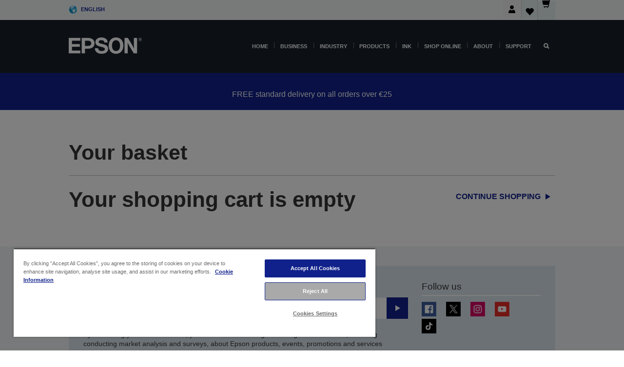

--- FILE ---
content_type: text/html;charset=UTF-8
request_url: https://www.epson.ie/en_IE/cart
body_size: 20624
content:
<!DOCTYPE html>
 <html lang="en-IE" dir="ltr">

<head>
    <title>
        Cart Page | Epson Republic of Ireland</title>

    <meta http-equiv="Content-Type" content="text/html; charset=utf-8"/>
    <meta http-equiv="X-UA-Compatible" content="IE=edge">
    <meta charset="utf-8">
    <meta name="viewport" content="width=device-width, initial-scale=1, minimum-scale=1">

    <link rel="preconnect" href="//i8.amplience.net">

    <link rel="dns-prefetch" href="//i8.amplience.net">
    <link rel="dns-prefetch" href="//c1.adis.ws">
    



 
     <link rel="canonical" href="https://www.epson.ie/en_IE/cart" />
 
 
 
 <meta name="description">
<meta name="robots" content="index,follow">
<meta property="og:type" content="website">
<meta property="og:locale" content="en_IE">
<meta property="og:title" content="Cart Page | Epson Republic of Ireland">
<meta property="og:description">
<meta property="og:url" content="https://www.epson.ie/en_IE/cart">
<meta property="og:image" content="https://epsonemear.a.bigcontent.io/v1/static/logo">
<link rel="shortcut icon" type="image/x-icon" media="all" href="/_ui/responsive/common/images/favicon.ico" />
        <link rel="stylesheet" type="text/css" media="all" href="/_ui/responsive/theme-alpha/css/style.css?20260109.1"/>
<link link rel="preload" as="style" type="text/css" media="all" href="/wro/addons_responsive.css?20260109.1" onload="this.onload=null;this.rel='stylesheet'" />
		<noscript><link rel="stylesheet" href="/wro/addons_responsive.css?20260109.1"></noscript>
	<script src="https://cdn.cookielaw.org/scripttemplates/otSDKStub.js"
            type="text/javascript"
            charset="UTF-8"
            data-document-language="true"
            data-domain-script="1ccb5890-2aae-4978-887c-69226d90501c"></script>

    <script type="text/javascript">
        function OptanonWrapper() { }
    </script>
<script type="text/javascript" src="//assets.adobedtm.com/a31994d57928/f467133c647c/launch-5eb2666b3e55.min.js"></script>














<script type="text/javascript">
!function(att,raq,t){
  var version = "1";
  var supportOldBrowsers = false;
  att[raq]=att[raq]||[];var n=["init","send","setUser","addUserIdentity","setUserIdentities","addUserSegment","setUserSegments","addUserTrait","setUserTraits","clearUser"];if(!att.xo){att.xo={activity:{},init:function(e){att[raq].push(["init",e.activity])}};for(var r=0;r<n.length;r++)att.xo.activity[n[r]]=function(e){return function(i,r,s){att[raq].push([n[e],i,r,s])}}(r)}var s=document.createElement("script");s.type="text/javascript",s.async=!0,s.src=t+version+".min.js",(att.document.documentMode||supportOldBrowsers)&&(s.src=t+version+".compat.min.js");var a=document.getElementsByTagName("script")[0];a.parentNode.insertBefore(s,a)
}(window,"_attraqt","https://cdn.attraqt.io/xo.all-");
</script></head>

<body class="page-cartPage pageType-ContentPage template-pages-CartPageTemplate pageLabel-cart smartedit-page-uid-cartPage smartedit-page-uuid-eyJpdGVtSWQiOiJjYXJ0UGFnZSIsImNhdGFsb2dJZCI6ImVwc29uR2xvYmFsQ29udGVudENhdGFsb2ciLCJjYXRhbG9nVmVyc2lvbiI6Ik9ubGluZSJ9 smartedit-catalog-version-uuid-epsonGlobalContentCatalog/Online  language-en_IE ">

    <div class="main">
			<div class="yCmsContentSlot">
</div><header class="js-mainHeader">
    <a href="#main" class="skip">Skip to main content</a>

    <nav role="navigation" aria-label="menu" class="navigation navigation--top hidden-xs hidden-sm">
        <div class="container-fluid">
            <div class="row">
                <div class="col-sm-12 col-md-12 p-0">
                    <div class="navigation-top js-navigation-top">
                        <div class="navigation-top__list">
                            <div class="navigation-top__list-item hidden-xs hidden-sm sub-navigation">
                                <div class="yCmsContentSlot siteSelectorSlot">
<div class="yCmsComponent ">
<div class="navigation-top__links-trigger navigation-top__links-trigger--site-selector hidden-xs hidden-sm js-site-selector-trigger" tabindex="0">
    English</div>

<div class="site-selector js-site-selector-popup js-sub-navigation-nav sub-navigation__nav">
    <form id="command" class="site-selector__form js-site-selector-form" action="/en_IE/site-change" method="post"><div class="site-selector__header clearfix">
            
             <legend class="site-selector__header-text">Region and language</legend>

           <button class="site-selector__header-btn btn btn-close js-close-site-selector" aria-hidden="true">
                <span aria-hidden="true" class="glyphicon glyphicon-remove"></span>
                <span class="sr-only">Back</span>
            </button>
        </div>
        <div class="site-selector__content">
        
        
        <div class="form-group site-selector__form-group">
            <label for="siteSelectorCountrydesktop" class="site-selector__label form-group__label">Country/Region</label>
            <select id="siteSelectorCountrydesktop" class="site-selector__select form-control js-site-selector" name="site">
                <option value="epson-at">Austria</option>
                        <option value="epson-be">Belgium</option>
                        <option value="epson-bg">Bulgaria</option>
                        <option value="epson-hr">Croatia</option>
                        <option value="epson-cz">Czech Republic</option>
                        <option value="epson-dk">Denmark</option>
                        <option value="epson-ee">Estonia</option>
                        <option value="epson-eu">Europe</option>
                        <option value="epson-fi">Finland</option>
                        <option value="epson-fr">France</option>
                        <option value="epson-de">Germany</option>
                        <option value="epson-gr">Greece</option>
                        <option value="epson-hu">Hungary</option>
                        <option value="epson-ie" selected="selected">Ireland</option>
                        <option value="epson-it">Italy</option>
                        <option value="epson-lv">Latvia</option>
                        <option value="epson-lt">Lithuania</option>
                        <option value="epson-mt">Malta</option>
                        <option value="epson-nl">Netherlands</option>
                        <option value="epson-no">Norway</option>
                        <option value="epson-pl">Poland</option>
                        <option value="epson-pt">Portugal</option>
                        <option value="epson-ro">Romania</option>
                        <option value="epson-rs">Serbia</option>
                        <option value="epson-sk">Slovakia</option>
                        <option value="epson-si">Slovenia</option>
                        <option value="epson-es">Spain</option>
                        <option value="epson-se">Sweden</option>
                        <option value="epson-ch">Switzerland</option>
                        <option value="epson-gb">United Kingdom</option>
                        </select>
        </div>

        <div class="form-group site-selector__form-group">
            <label for="siteSelectorLangdesktop" class="site-selector__label form-group__label">Language</label>
            <select id="siteSelectorLangdesktop" class="site-selector__select form-control js-language-selector" name="language">
                <option value="en_IE" selected="selected">English</option>
                        </select>
        </div>

        <button class="btn btn-primary" type="submit">Confirm</button>
        
        <div class="site-selector__bottom">
            <p>Can't find your country?</p>
            <a href="https://epson.com/">Visit Epson Global</a>
        </div>
        </div>
    <div>
<input type="hidden" name="CSRFToken" value="613ad12a-7e12-41c8-a7ce-66909ea10509" />
</div></form></div>
</div></div></div>
                        </div>
                        <ul class="navigation-top__list navigation-top__list--right">
                            <li class="navigation-user-icon js-header-account">
                                            <span class="hidden" id="readyPrintFlexSections">1</span>
                                            <div class="person-dropdown">
                                                <div id="userIconSignin">
                                                    <button class="dropbtn navigation-top__links-trigger" aria-expanded="false">
                                                        <img src="/_ui/responsive/common/images/icon-user-desktop.svg" />
                                                        Login</button>                                                </div>
                                                <div id="userIconSigninDropdown" class="user-icon-dropdown-content">
                                                <ul>
                                                    <li><a class="js-login-link" href="/en_IE/login" target="_blank" data-offcanvas-text="Sign In/ Register Epson Store">Sign In/ Register Epson Store</a></li>
                                                    <li><a class="js-register-link"href="https://subscription.epson.eu/login?lang=en-ie" target="_blank" data-offcanvas-text="Sign In ReadyPrint">Sign In ReadyPrint</a></li>
                                                    </ul>
                                                </div>
                                            </div>
                                            </li>
                                    <li class="navigation-top__list-item navigation-top__list-item--active navigation-top__links-trigger--active wishlist-border-r">
                                    <div class="wishlist-icon">
                                        <a href='/my-account/wishlist' aria-label="Go to wishlist">Wishlist<div class="mini-cart-count js-wishlist-cart-count hide-wishlist-count">
                                                    <span class="nav-items-total nav-items-total--active"></span>
                                                </div>
                                            <div class="mini-cart-icon">
                                                <i class='wishlist-desktop'></i>
                                            </div>
                                        </a>
                                    </div>
                                </li>
                                <li class="navigation-top__list-item navigation-top__list-item--active navigation-top__list-item--cart">
                                    <div class="yCmsContentSlot miniCartSlot">
<div class="yCmsComponent ">
<div class="mini-cart-div">
		<a
			class="navigation-top__links-trigger navigation-top__links-trigger--cart navigation-top__links-trigger--active mini-cart-link js-mini-cart-link" tabindex="0"
			data-modal-to-open="/en_IE/cart/rollover/MiniCart"
			data-mini-cart-url="/en_IE/cart/rollover/MiniCart"
			data-mini-cart-href="/en_IE/cart"
			data-mini-cart-refresh-url="/en_IE/cart/miniCart/SUBTOTAL"
			data-mini-cart-name="Cart"
			data-mini-cart-empty-name="Empty Cart"
			data-mini-cart-items-text="Items"
			>
			<div class="mini-cart-count js-mini-cart-count hideCount">
                 	<span class="nav-items-total nav-items-total--active">
                 		&nbsp;</span>
                 </div>
			<div class="mini-cart-icon mini-cart-margin">
				<span class="glyphicon glyphicon-shopping-cart"></span>
			</div>
			<div class="mini-cart-price js-mini-cart-price hidden-xs hidden-sm">
					0,00 €</div>
			</a>
	</div>

<div class="mini-cart-container js-mini-cart-container"></div></div></div></li>
                            </ul>
                    </div>
                </div>
            </div>
        </div>
    </nav>

    <div class="hidden-xs hidden-sm js-secondaryNavCompany collapse" id="accNavComponentDesktopTwo">
        <ul class="nav__links js-nav__links js-my-account-title" data-title="My Account">
            </ul>
    </div>

    <nav aria-label="Mobile navigation"
         class="navigation navigation--middle js-navigation--middle visible-xs visible-sm">
         <input type="hidden" value="true" id="transactionalValue" />
        <div class="container-fluid">
            <div class="row">
                <div class="text-left col-xs-2 col-sm-2">
                    <button class="navigation__btn navigation__hamburger js-toggle-sm-navigation" type="button">
                        <span aria-hidden="true"
                              class="navigation__hamburger-item navigation__hamburger-item--icon icon-hamburger"></span>
                        <span class="navigation__hamburger-item--txt">Menu</span>
                    </button>
                </div>
                <div class="text-center col-xs-5 col-sm-6">
                    <div class="navigation__logo js-mobile-logo">
                        </div>
                </div>
                <div class="pl-0 col-xs-5 col-sm-4">
                    <div class="row tab-row">
                        <div class="col-xs-3">
                                <button class="navigation__btn navigation__hamburger js-toggle-sm-person-icon mobile-header-people-icon" type="button">
                                <img src="/_ui/responsive/common/images/icon-user-mobile.svg" class="user-icon-w" />
                                </button>
                            </div>
                        <div class="col-xs-3">
                            <button class="navigation__btn navigation__btn--mobile js-toggle-xs-search" type="button">
                                    <span class="sr-only">Search</span>
                                    <span aria-hidden="true" class="glyphicon glyphicon-search js-xs-search-icon"></span>
                                    <span aria-hidden="true" class="glyphicon glyphicon-close js-xs-close-icon display-none"></span>
                                </button>
                            </div>
                        <div class="col-xs-3">
                                <li class="navigation-top__list-item navigation-top__list-item--active wishlist-li">
                                    <div class="wishlist-icon">
                                        <a href='/my-account/wishlist' aria-label="Go to wishlist">Wishlist<div class="mini-cart-count js-wishlist-cart-count hide-wishlist-count">
                                                    <span class="nav-items-total nav-items-total--active"></span>
                                                </div>
                                            <div class="mini-cart-icon">
                                                <i class='wishlist-button__icon wishlist-mobile'></i>
                                            </div>
                                        </a>
                                    </div>
                                </li>
                            </div>
                            <div class="col-xs-3">
                                <li class="navigation-top__list-item navigation-top__list-item--active navigation-top__list-item--cart">
                                    <div class="yCmsContentSlot miniCartSlot">
<div class="yCmsComponent miniCartMobile">
<div class="mini-cart-div">
		<a
			class="navigation-top__links-trigger navigation-top__links-trigger--cart navigation-top__links-trigger--active mini-cart-link js-mini-cart-link" tabindex="0"
			data-modal-to-open="/en_IE/cart/rollover/MiniCart"
			data-mini-cart-url="/en_IE/cart/rollover/MiniCart"
			data-mini-cart-href="/en_IE/cart"
			data-mini-cart-refresh-url="/en_IE/cart/miniCart/SUBTOTAL"
			data-mini-cart-name="Cart"
			data-mini-cart-empty-name="Empty Cart"
			data-mini-cart-items-text="Items"
			>
			<div class="mini-cart-count js-mini-cart-count hideCount">
                 	<span class="nav-items-total nav-items-total--active">
                 		&nbsp;</span>
                 </div>
			<div class="mini-cart-icon mini-cart-margin">
				<span class="glyphicon glyphicon-shopping-cart"></span>
			</div>
			<div class="mini-cart-price js-mini-cart-price hidden-xs hidden-sm">
					0,00 €</div>
			</a>
	</div>

<div class="mini-cart-container js-mini-cart-container"></div></div></div></li>
                            </div>
                        </div>
                </div>
            </div>
        </div>
    </nav>
    <a id="skiptonavigation"></a>
    <nav class="navigation navigation--bottom js_navigation--bottom js-enquire-offcanvas-navigation" role="navigation">
		<div class="js-offcanvas-site-selector hidden-md hidden-lg">
			<div class="yCmsContentSlot siteSelectorSlot">
<div class="yCmsComponent ">
<div class="navigation-top__links-trigger navigation-top__links-trigger--site-selector hidden-xs hidden-sm js-site-selector-trigger" tabindex="0">
    English</div>

<div class="site-selector js-site-selector-popup js-sub-navigation-nav sub-navigation__nav">
    <form id="command" class="site-selector__form js-site-selector-form" action="/en_IE/site-change" method="post"><div class="site-selector__header clearfix">
            
             <legend class="site-selector__header-text">Region and language</legend>

           <button class="site-selector__header-btn btn btn-close js-close-site-selector" aria-hidden="true">
                <span aria-hidden="true" class="glyphicon glyphicon-remove"></span>
                <span class="sr-only">Back</span>
            </button>
        </div>
        <div class="site-selector__content">
        
        
        <div class="form-group site-selector__form-group">
            <label for="siteSelectorCountrymobile" class="site-selector__label form-group__label">Country/Region</label>
            <select id="siteSelectorCountrymobile" class="site-selector__select form-control js-site-selector" name="site">
                <option value="epson-at">Austria</option>
                        <option value="epson-be">Belgium</option>
                        <option value="epson-bg">Bulgaria</option>
                        <option value="epson-hr">Croatia</option>
                        <option value="epson-cz">Czech Republic</option>
                        <option value="epson-dk">Denmark</option>
                        <option value="epson-ee">Estonia</option>
                        <option value="epson-eu">Europe</option>
                        <option value="epson-fi">Finland</option>
                        <option value="epson-fr">France</option>
                        <option value="epson-de">Germany</option>
                        <option value="epson-gr">Greece</option>
                        <option value="epson-hu">Hungary</option>
                        <option value="epson-ie" selected="selected">Ireland</option>
                        <option value="epson-it">Italy</option>
                        <option value="epson-lv">Latvia</option>
                        <option value="epson-lt">Lithuania</option>
                        <option value="epson-mt">Malta</option>
                        <option value="epson-nl">Netherlands</option>
                        <option value="epson-no">Norway</option>
                        <option value="epson-pl">Poland</option>
                        <option value="epson-pt">Portugal</option>
                        <option value="epson-ro">Romania</option>
                        <option value="epson-rs">Serbia</option>
                        <option value="epson-sk">Slovakia</option>
                        <option value="epson-si">Slovenia</option>
                        <option value="epson-es">Spain</option>
                        <option value="epson-se">Sweden</option>
                        <option value="epson-ch">Switzerland</option>
                        <option value="epson-gb">United Kingdom</option>
                        </select>
        </div>

        <div class="form-group site-selector__form-group">
            <label for="siteSelectorLangmobile" class="site-selector__label form-group__label">Language</label>
            <select id="siteSelectorLangmobile" class="site-selector__select form-control js-language-selector" name="language">
                <option value="en_IE" selected="selected">English</option>
                        </select>
        </div>

        <button class="btn btn-primary" type="submit">Confirm</button>
        
        <div class="site-selector__bottom">
            <p>Can't find your country?</p>
            <a href="https://epson.com/">Visit Epson Global</a>
        </div>
        </div>
    <div>
<input type="hidden" name="CSRFToken" value="613ad12a-7e12-41c8-a7ce-66909ea10509" />
</div></form></div>
</div></div><div class="js-offcanvas-overlay overlay"></div>
		</div>
		<ul class="sticky-nav-top hidden-lg hidden-md js-sticky-user-group hidden-md hidden-lg">
			</ul>
		<div class="container-fluid">
			<div class="row">
				<div class="col-xs-4 col-md-2 navigation__column navigation__column--logo hidden-xs hidden-sm site-logo js-site-logo">
					<div class="yCmsComponent yComponentWrapper">
<div class="banner">

		<a class="banner__link" href="/en_IE/">
						<img class="banner__img" title="Epson" 
						alt="Epson" src="/medias/sys_master/images/h07/h21/9291547803678/logo/logo.png">
					</a>
				</div></div></div>
				<div class="col-xs-12 col-md-10 navigation__column navigation__column--links js-relative-parent">
					<ul class=" navigation__list navigation__list--offcanvas js-offcanvas-links ">
						<li class="navigation__list-item js-enquire-has-sub hidden-md hidden-lg">
								<span class="navigation__trigger navigation__trigger--arrow js-enquire-sub-trigger js-enquire-sub-trigger-account navigation__trigger-wrap">
												<a href="/en_IE/login">My Account (Log In/Sign Up)</a>
											</span>
											<div class="navigation-account  navigation__sub js_sub__navigation">
												<div class="navigation-account__nodes">
													<ul class="navigation-account__list js-login-navigation js-login-root">
														<li class="navigation-account__list-item navigation-account__list-item--back">
															<a class="navigation-account__back js-enquire-sub-close hidden-md hidden-lg navigation__back-icon glyphicon glyphicon-chevron-left back-text" role="button" href="#">
																Back</a>
														</li>
														</ul>
												</div>
											</div>

									</li>

							<li class="navigation__list-item   js-enquire-has-sub">
								<span class="navigation__trigger navigation__trigger--arrow js-enquire-sub-trigger"
												data-layer-track="mega_menu_click"
data-layer-on="click"
data-layer-name="top-selection-cmsitem_00036233"
data-layer-data="{ &#034;megamenu_item_top_selection&#034;: &#034;Home&#034; }"
>
										<a aria-expanded="false" href="/en_IE/for-home">Home</a></span>
								<div class="navigation-sub navigation-sub--one navigation__sub js_sub__navigation js-nav-height col-md-3 col-lg-2">

										<div class="navigation-sub__nodes col-md-12">
														<div class="navigation-sub__nodes-title">Home Links</div>
														<ul class="navigation-sub__list js-sub-nested-navigation js-menu-aim has-title">
															<li class="navigation-sub__list-item navigation-sub__list-item--back">
																<a class="navigation-sub__back js-enquire-sub-close hidden-md hidden-lg navigation__back-icon glyphicon glyphicon-chevron-left back-text" role="button" href="#">
																	Back</a>
															</li>

															<li class="navigation-sub__list-item" data-layer-alias="top-selection-cmsitem_00036233"
>
																<span class="yCmsComponent navigation-sub__link-parent hidden-md hidden-lg">
<a aria-expanded="false" href="/en_IE/for-home">Home</a></span><li class="navigation-sub__list-item  js-enquire-nested-has-sub">
																				<span class="navigation-sub__trigger navigation-sub__trigger--arrow js-enquire-nested-sub-trigger"
																							data-layer-extend="top-selection-cmsitem_00036233"
data-layer-name="second-selection-cmsitem_00136013"
data-layer-data="{ &#034;megamenu_item_second_selection&#034;: &#034;Home Printers&#034; }"
>
																					<a aria-expanded="false" href="/en_IE/c/consumer">Home Printers</a></span>
																				<div class="navigation-sub-sub navigation__sub js-nav-height js_sub_sub__navigation col-md-3 col-lg-2">

																					<div class="navigation-sub-sub__nodes col-md-12">
																						<ul class="navigation-sub-sub__list has-title">

																							<li class="navigation-sub-sub__list-item navigation-sub-sub__list-item--back">
																								<a class="navigation-sub-sub__back js-enquire-nested-sub-close hidden-md hidden-lg navigation__back-icon glyphicon glyphicon-chevron-left back-text" role="button" href="#">
																									Back</a>
																							</li>

																							<li class="navigation-sub-sub__list-item" data-layer-alias="second-selection-cmsitem_00136013"
>
																								<span class="yCmsComponent navigation-sub-sub__link-parent hidden-md hidden-lg">
<a aria-expanded="false" href="/en_IE/c/consumer">Home Printers</a></span></li>
																							<li class="navigation-sub-sub__list-item" data-layer-extend="second-selection-cmsitem_00136013"
data-layer-data="{ &#034;megamenu_item_third_selection&#034;: &#034;Find the Right Printer&#034; }"
>
																											<a aria-expanded="false" href="/en_IE/products/printers/inkjet/consumer/c/consumer">Find the Right Printer</a></li>
																									<li class="navigation-sub-sub__list-item" data-layer-extend="second-selection-cmsitem_00136013"
data-layer-data="{ &#034;megamenu_item_third_selection&#034;: &#034;Find the Right Ink&#034; }"
>
																											<a aria-expanded="false" href="/en_IE/inkfinder">Find the Right Ink</a></li>
																									<li class="navigation-sub-sub__list-item" data-layer-extend="second-selection-cmsitem_00136013"
data-layer-data="{ &#034;megamenu_item_third_selection&#034;: &#034;Find the Right Paper&#034; }"
>
																											<a aria-expanded="false" href="/en_IE/products/ink-and-paper/paper-and-media/c/paper">Find the Right Paper</a></li>
																									<li class="navigation-sub-sub__list-item" data-layer-extend="second-selection-cmsitem_00136013"
data-layer-data="{ &#034;megamenu_item_third_selection&#034;: &#034;Cartridge-Free Printers (EcoTank)&#034; }"
>
																											<a aria-expanded="false" href="/en_IE/for-home/ecotank">Cartridge-Free Printers (EcoTank)</a></li>
																									<li class="navigation-sub-sub__list-item" data-layer-extend="second-selection-cmsitem_00136013"
data-layer-data="{ &#034;megamenu_item_third_selection&#034;: &#034;Cartridge Printers&#034; }"
>
																											<a aria-expanded="false" href="/en_IE/for-home/expression-printers">Cartridge Printers</a></li>
																									<li class="navigation-sub-sub__list-item" data-layer-extend="second-selection-cmsitem_00136013"
data-layer-data="{ &#034;megamenu_item_third_selection&#034;: &#034;Photo Printers&#034; }"
>
																											<a aria-expanded="false" href="/en_IE/for-home/photo-printers">Photo Printers</a></li>
																									<li class="navigation-sub-sub__list-item" data-layer-extend="second-selection-cmsitem_00136013"
data-layer-data="{ &#034;megamenu_item_third_selection&#034;: &#034;Black &amp; White Printers&#034; }"
>
																											<a aria-expanded="false" href="/en_IE/ecotank-mono-printers">Black &amp; White Printers</a></li>
																									<li class="navigation-sub-sub__list-item" data-layer-extend="second-selection-cmsitem_00136013"
data-layer-data="{ &#034;megamenu_item_third_selection&#034;: &#034;Home &amp; Small Office Printers&#034; }"
>
																											<a aria-expanded="false" href="/en_IE/for-home/home-office">Home &amp; Small Office Printers</a></li>
																									<li class="navigation-sub-sub__list-item" data-layer-extend="second-selection-cmsitem_00136013"
data-layer-data="{ &#034;megamenu_item_third_selection&#034;: &#034;Print from Your Phone&#034; }"
>
																											<a aria-expanded="false" href="/en_IE/smartpanel">Print from Your Phone</a></li>
																									<li class="navigation-sub-sub__list-item" data-layer-extend="second-selection-cmsitem_00136013"
data-layer-data="{ &#034;megamenu_item_third_selection&#034;: &#034;All Printers&#034; }"
>
																											<a aria-expanded="false" href="/en_IE/products/printers/inkjet/consumer/c/consumer">All Printers</a></li>
																									</ul>
																					</div>
																				</div>
																			</li>
																		<li class="navigation-sub__list-item  js-enquire-nested-has-sub">
																				<span class="navigation-sub__trigger navigation-sub__trigger--arrow js-enquire-nested-sub-trigger"
																							data-layer-extend="top-selection-cmsitem_00036233"
data-layer-name="second-selection-cmsitem_00136043"
data-layer-data="{ &#034;megamenu_item_second_selection&#034;: &#034;Home Projectors&#034; }"
>
																					<a aria-expanded="false" href="/en_IE/for-home/home-cinema">Home Projectors</a></span>
																				<div class="navigation-sub-sub navigation__sub js-nav-height js_sub_sub__navigation col-md-3 col-lg-2">

																					<div class="navigation-sub-sub__nodes col-md-12">
																						<ul class="navigation-sub-sub__list has-title">

																							<li class="navigation-sub-sub__list-item navigation-sub-sub__list-item--back">
																								<a class="navigation-sub-sub__back js-enquire-nested-sub-close hidden-md hidden-lg navigation__back-icon glyphicon glyphicon-chevron-left back-text" role="button" href="#">
																									Back</a>
																							</li>

																							<li class="navigation-sub-sub__list-item" data-layer-alias="second-selection-cmsitem_00136043"
>
																								<span class="yCmsComponent navigation-sub-sub__link-parent hidden-md hidden-lg">
<a aria-expanded="false" href="/en_IE/for-home/home-cinema">Home Projectors</a></span></li>
																							<li class="navigation-sub-sub__list-item" data-layer-extend="second-selection-cmsitem_00136043"
data-layer-data="{ &#034;megamenu_item_third_selection&#034;: &#034;Lifestudio: Portable Smart Projectors&#034; }"
>
																											<a aria-expanded="false" href="/en_IE/for-home/home-cinema/portable-smart-projectors">Lifestudio: Portable Smart Projectors</a></li>
																									<li class="navigation-sub-sub__list-item" data-layer-extend="second-selection-cmsitem_00136043"
data-layer-data="{ &#034;megamenu_item_third_selection&#034;: &#034;Lifestudio: Ultra Short Throw Smart Projectors&#034; }"
>
																											<a aria-expanded="false" href="/en_IE/for-home/home-cinema/ultra-short-throw-smart-projectors">Lifestudio: Ultra Short Throw Smart Projectors</a></li>
																									<li class="navigation-sub-sub__list-item" data-layer-extend="second-selection-cmsitem_00136043"
data-layer-data="{ &#034;megamenu_item_third_selection&#034;: &#034;Epiqvision: Laser Projectors&#034; }"
>
																											<a aria-expanded="false" href="/en_IE/epiqvision">Epiqvision: Laser Projectors</a></li>
																									<li class="navigation-sub-sub__list-item" data-layer-extend="second-selection-cmsitem_00136043"
data-layer-data="{ &#034;megamenu_item_third_selection&#034;: &#034;Mini &amp; Portable Smart Projectors&#034; }"
>
																											<a aria-expanded="false" href="/en_IE/for-home/home-cinema/mini-smart-projectors">Mini &amp; Portable Smart Projectors</a></li>
																									<li class="navigation-sub-sub__list-item" data-layer-extend="second-selection-cmsitem_00136043"
data-layer-data="{ &#034;megamenu_item_third_selection&#034;: &#034;Home Cinema Projectors&#034; }"
>
																											<a aria-expanded="false" href="/en_IE/products/projector/home-cinema/c/homecinema">Home Cinema Projectors</a></li>
																									<li class="navigation-sub-sub__list-item" data-layer-extend="second-selection-cmsitem_00136043"
data-layer-data="{ &#034;megamenu_item_third_selection&#034;: &#034;Gaming Projectors&#034; }"
>
																											<a aria-expanded="false" href="/en_IE/for-home/gaming">Gaming Projectors</a></li>
																									<li class="navigation-sub-sub__list-item" data-layer-extend="second-selection-cmsitem_00136043"
data-layer-data="{ &#034;megamenu_item_third_selection&#034;: &#034;Professional Home Laser Projectors&#034; }"
>
																											<a aria-expanded="false" href="/en_IE/for-home/home-cinema/professional-home-projectors">Professional Home Laser Projectors</a></li>
																									<li class="navigation-sub-sub__list-item" data-layer-extend="second-selection-cmsitem_00136043"
data-layer-data="{ &#034;megamenu_item_third_selection&#034;: &#034;Home Office Projectors&#034; }"
>
																											<a aria-expanded="false" href="/en_IE/products/projector/c/projector?q&#61;%3Arelevance%3Afhq%3A%252F%252Fcatalog01%252Fen_IE%252Fcategories%253C%257Bcatalog01_categories_projector%257D%252Froomtypeapplication%253E%257Bhomeoffice%257D&amp;page&#61;0">Home Office Projectors</a></li>
																									<li class="navigation-sub-sub__list-item" data-layer-extend="second-selection-cmsitem_00136043"
data-layer-data="{ &#034;megamenu_item_third_selection&#034;: &#034;Options &amp; Accessories&#034; }"
>
																											<a aria-expanded="false" href="/en_IE/products/options/projector-accessories/c/standard">Options &amp; Accessories</a></li>
																									<li class="navigation-sub-sub__list-item" data-layer-extend="second-selection-cmsitem_00136043"
data-layer-data="{ &#034;megamenu_item_third_selection&#034;: &#034;All Home Entertainment Projectors&#034; }"
>
																											<a aria-expanded="false" href="/en_IE/products/projector/home-cinema/c/homecinema">All Home Entertainment Projectors</a></li>
																									</ul>
																					</div>
																				</div>
																			</li>
																		<li class="navigation-sub__list-item ">
																				<span class="navigation-sub__trigger  js-enquire-nested-sub-trigger"
																							data-layer-extend="top-selection-cmsitem_00036233"
data-layer-name="second-selection-cmsitem_00544206"
data-layer-data="{ &#034;megamenu_item_second_selection&#034;: &#034;Home Scanners&#034; }"
>
																					<a aria-expanded="false" href="/en_IE/products/scanners/consumer/c/consumerscanner">Home Scanners</a></span>
																				<div class="navigation-sub-sub navigation__sub js-nav-height js_sub_sub__navigation col-md-3 col-lg-2">

																					<div class="navigation-sub-sub__nodes col-md-12">
																						<ul class="navigation-sub-sub__list has-title">

																							<li class="navigation-sub-sub__list-item navigation-sub-sub__list-item--back">
																								<a class="navigation-sub-sub__back js-enquire-nested-sub-close hidden-md hidden-lg navigation__back-icon glyphicon glyphicon-chevron-left back-text" role="button" href="#">
																									Back</a>
																							</li>

																							<li class="navigation-sub-sub__list-item" data-layer-alias="second-selection-cmsitem_00544206"
>
																								<span class="yCmsComponent navigation-sub-sub__link-parent hidden-md hidden-lg">
<a aria-expanded="false" href="/en_IE/products/scanners/consumer/c/consumerscanner">Home Scanners</a></span></li>
																							</ul>
																					</div>
																				</div>
																			</li>
																		<li class="navigation-sub__list-item  js-enquire-nested-has-sub">
																				<span class="navigation-sub__trigger navigation-sub__trigger--arrow js-enquire-nested-sub-trigger"
																							data-layer-extend="top-selection-cmsitem_00036233"
data-layer-name="second-selection-cmsitem_00544209"
data-layer-data="{ &#034;megamenu_item_second_selection&#034;: &#034;Ink &amp; Paper&#034; }"
>
																					<a style="cursor:default" aria-expanded="false">Ink &amp; Paper</a></span>
																				<div class="navigation-sub-sub navigation__sub js-nav-height js_sub_sub__navigation col-md-3 col-lg-2">

																					<div class="navigation-sub-sub__nodes col-md-12">
																						<ul class="navigation-sub-sub__list has-title">

																							<li class="navigation-sub-sub__list-item navigation-sub-sub__list-item--back">
																								<a class="navigation-sub-sub__back js-enquire-nested-sub-close hidden-md hidden-lg navigation__back-icon glyphicon glyphicon-chevron-left back-text" role="button" href="#">
																									Back</a>
																							</li>

																							<li class="navigation-sub-sub__list-item" data-layer-alias="second-selection-cmsitem_00544209"
>
																								<span class="yCmsComponent navigation-sub-sub__link-parent hidden-md hidden-lg">
<a style="cursor:default" aria-expanded="false">Ink &amp; Paper</a></span></li>
																							<li class="navigation-sub-sub__list-item" data-layer-extend="second-selection-cmsitem_00544209"
data-layer-data="{ &#034;megamenu_item_third_selection&#034;: &#034;Ink Cartridges&#034; }"
>
																											<a aria-expanded="false" href="/en_IE/products/ink-and-paper/ink-consumables/c/inkcart?q&#61;Ink&#43;Cartridges">Ink Cartridges</a></li>
																									<li class="navigation-sub-sub__list-item" data-layer-extend="second-selection-cmsitem_00544209"
data-layer-data="{ &#034;megamenu_item_third_selection&#034;: &#034;Ink Bottles for EcoTank&#034; }"
>
																											<a aria-expanded="false" href="/en_IE/products/ink-and-paper/ink-consumables/c/inkcart?q&#61;%3Arelevance%3Afhq%3A%252F%252Fcatalog01%252Fen_IE%252Fcategories%253C%257Bcatalog01_categories_inkpaper_inkcart%257D%252Fpackagetype%253Dbottle&amp;page&#61;0">Ink Bottles for EcoTank</a></li>
																									<li class="navigation-sub-sub__list-item" data-layer-extend="second-selection-cmsitem_00544209"
data-layer-data="{ &#034;megamenu_item_third_selection&#034;: &#034;Printing &amp; Photo Papers&#034; }"
>
																											<a aria-expanded="false" href="/en_IE/products/ink-and-paper/paper-and-media/c/paper">Printing &amp; Photo Papers</a></li>
																									<li class="navigation-sub-sub__list-item" data-layer-extend="second-selection-cmsitem_00544209"
data-layer-data="{ &#034;megamenu_item_third_selection&#034;: &#034;Ink Finder&#034; }"
>
																											<a aria-expanded="false" href="/en_IE/inkfinder">Ink Finder</a></li>
																									<li class="navigation-sub-sub__list-item" data-layer-extend="second-selection-cmsitem_00544209"
data-layer-data="{ &#034;megamenu_item_third_selection&#034;: &#034;Cartridge Collection &amp; Recycling&#034; }"
>
																											<a aria-expanded="false" href="https://epson-recycling.cycleon.eu/en/home" target="_blank" rel="noopener noreferrer">Cartridge Collection &amp; Recycling</a></li>
																									<li class="navigation-sub-sub__list-item" data-layer-extend="second-selection-cmsitem_00544209"
data-layer-data="{ &#034;megamenu_item_third_selection&#034;: &#034;Ink subscription plans&#034; }"
>
																											<a aria-expanded="false" href="/en_IE/readyprint">Ink subscription plans</a></li>
																									</ul>
																					</div>
																				</div>
																			</li>
																		<li class="navigation-sub__list-item  js-enquire-nested-has-sub">
																				<span class="navigation-sub__trigger navigation-sub__trigger--arrow js-enquire-nested-sub-trigger"
																							data-layer-extend="top-selection-cmsitem_00036233"
data-layer-name="second-selection-cmsitem_00544231"
data-layer-data="{ &#034;megamenu_item_second_selection&#034;: &#034;Ink subscription&#034; }"
>
																					<a style="cursor:default" aria-expanded="false">Ink subscription</a></span>
																				<div class="navigation-sub-sub navigation__sub js-nav-height js_sub_sub__navigation col-md-3 col-lg-2">

																					<div class="navigation-sub-sub__nodes col-md-12">
																						<ul class="navigation-sub-sub__list has-title">

																							<li class="navigation-sub-sub__list-item navigation-sub-sub__list-item--back">
																								<a class="navigation-sub-sub__back js-enquire-nested-sub-close hidden-md hidden-lg navigation__back-icon glyphicon glyphicon-chevron-left back-text" role="button" href="#">
																									Back</a>
																							</li>

																							<li class="navigation-sub-sub__list-item" data-layer-alias="second-selection-cmsitem_00544231"
>
																								<span class="yCmsComponent navigation-sub-sub__link-parent hidden-md hidden-lg">
<a style="cursor:default" aria-expanded="false">Ink subscription</a></span></li>
																							<li class="navigation-sub-sub__list-item" data-layer-extend="second-selection-cmsitem_00544231"
data-layer-data="{ &#034;megamenu_item_third_selection&#034;: &#034;ReadyPrint Flex: Monthly Ink Plan&#034; }"
>
																											<a aria-expanded="false" href="/en_IE/readyprint/flex-ink-subscription-home">ReadyPrint Flex: Monthly Ink Plan</a></li>
																									<li class="navigation-sub-sub__list-item" data-layer-extend="second-selection-cmsitem_00544231"
data-layer-data="{ &#034;megamenu_item_third_selection&#034;: &#034;ReadyPrint Photo: Ink Subscription&#034; }"
>
																											<a aria-expanded="false" href="/en_IE/readyprint/photo-ink-subscription">ReadyPrint Photo: Ink Subscription</a></li>
																									<li class="navigation-sub-sub__list-item" data-layer-extend="second-selection-cmsitem_00544231"
data-layer-data="{ &#034;megamenu_item_third_selection&#034;: &#034;Why buy genuine Ink?&#034; }"
>
																											<a aria-expanded="false" href="/en_IE/consumables/genuine-inks">Why buy genuine Ink?</a></li>
																									<li class="navigation-sub-sub__list-item" data-layer-extend="second-selection-cmsitem_00544231"
data-layer-data="{ &#034;megamenu_item_third_selection&#034;: &#034;All subscription plans&#034; }"
>
																											<a aria-expanded="false" href="/en_IE/readyprint">All subscription plans</a></li>
																									</ul>
																					</div>
																				</div>
																			</li>
																		<li class="navigation-sub__list-item  js-enquire-nested-has-sub">
																				<span class="navigation-sub__trigger navigation-sub__trigger--arrow js-enquire-nested-sub-trigger"
																							data-layer-extend="top-selection-cmsitem_00036233"
data-layer-name="second-selection-cmsitem_00048182"
data-layer-data="{ &#034;megamenu_item_second_selection&#034;: &#034;Apps &amp; Services&#034; }"
>
																					<a style="cursor:default" aria-expanded="false">Apps &amp; Services</a></span>
																				<div class="navigation-sub-sub navigation__sub js-nav-height js_sub_sub__navigation col-md-3 col-lg-2">

																					<div class="navigation-sub-sub__nodes col-md-12">
																						<ul class="navigation-sub-sub__list has-title">

																							<li class="navigation-sub-sub__list-item navigation-sub-sub__list-item--back">
																								<a class="navigation-sub-sub__back js-enquire-nested-sub-close hidden-md hidden-lg navigation__back-icon glyphicon glyphicon-chevron-left back-text" role="button" href="#">
																									Back</a>
																							</li>

																							<li class="navigation-sub-sub__list-item" data-layer-alias="second-selection-cmsitem_00048182"
>
																								<span class="yCmsComponent navigation-sub-sub__link-parent hidden-md hidden-lg">
<a style="cursor:default" aria-expanded="false">Apps &amp; Services</a></span></li>
																							<li class="navigation-sub-sub__list-item" data-layer-extend="second-selection-cmsitem_00048182"
data-layer-data="{ &#034;megamenu_item_third_selection&#034;: &#034;Mobile Printing &amp; Scanning&#034; }"
>
																											<a aria-expanded="false" href="/en_IE/smartpanel">Mobile Printing &amp; Scanning</a></li>
																									<li class="navigation-sub-sub__list-item" data-layer-extend="second-selection-cmsitem_00048182"
data-layer-data="{ &#034;megamenu_item_third_selection&#034;: &#034;Epson Connect: Print from Anywhere&#034; }"
>
																											<a aria-expanded="false" href="/en_IE/apps-software/epson-connect">Epson Connect: Print from Anywhere</a></li>
																									<li class="navigation-sub-sub__list-item" data-layer-extend="second-selection-cmsitem_00048182"
data-layer-data="{ &#034;megamenu_item_third_selection&#034;: &#034;Projector Software &amp; Apps&#034; }"
>
																											<a aria-expanded="false" href="/en_IE/epson-projector-software">Projector Software &amp; Apps</a></li>
																									<li class="navigation-sub-sub__list-item" data-layer-extend="second-selection-cmsitem_00048182"
data-layer-data="{ &#034;megamenu_item_third_selection&#034;: &#034;Advantage+: Get More from Your Printer&#034; }"
>
																											<a aria-expanded="false" href="/en_IE/advantage">Advantage&#43;: Get More from Your Printer</a></li>
																									<li class="navigation-sub-sub__list-item" data-layer-extend="second-selection-cmsitem_00048182"
data-layer-data="{ &#034;megamenu_item_third_selection&#034;: &#034;EcoTank Savings Calculator&#034; }"
>
																											<a aria-expanded="false" href="/en_IE/for-home/ecotank-calculator">EcoTank Savings Calculator</a></li>
																									<li class="navigation-sub-sub__list-item" data-layer-extend="second-selection-cmsitem_00048182"
data-layer-data="{ &#034;megamenu_item_third_selection&#034;: &#034;Warranty &amp; Service Plans&#034; }"
>
																											<a aria-expanded="false" href="/en_IE/coverplus">Warranty &amp; Service Plans</a></li>
																									<li class="navigation-sub-sub__list-item" data-layer-extend="second-selection-cmsitem_00048182"
data-layer-data="{ &#034;megamenu_item_third_selection&#034;: &#034;Product Registration&#034; }"
>
																											<a aria-expanded="false" href="https://register.epson-europe.com/?locale&#61;en-IE&amp;adobe_mc&#61;MCMID%3D37063971282081182174601214519426939557%7CMCORGID%3DC6DD45815AE6DFFD0A495D24%2540AdobeOrg%7CTS%3D1742309436" target="_blank" rel="noopener noreferrer">Product Registration</a></li>
																									<li class="navigation-sub-sub__list-item" data-layer-extend="second-selection-cmsitem_00048182"
data-layer-data="{ &#034;megamenu_item_third_selection&#034;: &#034;All Apps &amp; Software&#034; }"
>
																											<a aria-expanded="false" href="/en_IE/apps-software">All Apps &amp; Software</a></li>
																									</ul>
																					</div>
																				</div>
																			</li>
																		<li class="navigation-sub__list-item  js-enquire-nested-has-sub">
																				<span class="navigation-sub__trigger navigation-sub__trigger--arrow js-enquire-nested-sub-trigger"
																							data-layer-extend="top-selection-cmsitem_00036233"
data-layer-name="second-selection-cmsitem_00136056"
data-layer-data="{ &#034;megamenu_item_second_selection&#034;: &#034;Promotions&#034; }"
>
																					<a aria-expanded="false" href="/en_IE/promotions">Promotions</a></span>
																				<div class="navigation-sub-sub navigation__sub js-nav-height js_sub_sub__navigation col-md-3 col-lg-2">

																					<div class="navigation-sub-sub__nodes col-md-12">
																						<ul class="navigation-sub-sub__list has-title">

																							<li class="navigation-sub-sub__list-item navigation-sub-sub__list-item--back">
																								<a class="navigation-sub-sub__back js-enquire-nested-sub-close hidden-md hidden-lg navigation__back-icon glyphicon glyphicon-chevron-left back-text" role="button" href="#">
																									Back</a>
																							</li>

																							<li class="navigation-sub-sub__list-item" data-layer-alias="second-selection-cmsitem_00136056"
>
																								<span class="yCmsComponent navigation-sub-sub__link-parent hidden-md hidden-lg">
<a aria-expanded="false" href="/en_IE/promotions">Promotions</a></span></li>
																							<li class="navigation-sub-sub__list-item" data-layer-extend="second-selection-cmsitem_00136056"
data-layer-data="{ &#034;megamenu_item_third_selection&#034;: &#034;Online Sale&#034; }"
>
																											<a aria-expanded="false" href="/en_IE/store-promotions">Online Sale</a></li>
																									<li class="navigation-sub-sub__list-item" data-layer-extend="second-selection-cmsitem_00136056"
data-layer-data="{ &#034;megamenu_item_third_selection&#034;: &#034;Flash Sale&#034; }"
>
																											<a aria-expanded="false" href="/en_IE/flashsale">Flash Sale</a></li>
																									<li class="navigation-sub-sub__list-item" data-layer-extend="second-selection-cmsitem_00136056"
data-layer-data="{ &#034;megamenu_item_third_selection&#034;: &#034;Extended Warranty Promotion&#034; }"
>
																											<a aria-expanded="false" href="/en_IE/promotions/extended-warranty">Extended Warranty Promotion</a></li>
																									<li class="navigation-sub-sub__list-item" data-layer-extend="second-selection-cmsitem_00136056"
data-layer-data="{ &#034;megamenu_item_third_selection&#034;: &#034;Latest Deals&#034; }"
>
																											<a aria-expanded="false" href="/en_IE/products/latest-deals/c/latest-deals">Latest Deals</a></li>
																									<li class="navigation-sub-sub__list-item" data-layer-extend="second-selection-cmsitem_00136056"
data-layer-data="{ &#034;megamenu_item_third_selection&#034;: &#034;All Promotions&#034; }"
>
																											<a aria-expanded="false" href="/en_IE/promotions">All Promotions</a></li>
																									</ul>
																					</div>
																				</div>
																			</li>
																		<li class="navigation-sub__list-item ">
																				<span class="navigation-sub__trigger  js-enquire-nested-sub-trigger"
																							data-layer-extend="top-selection-cmsitem_00036233"
data-layer-name="second-selection-cmsitem_00544272"
data-layer-data="{ &#034;megamenu_item_second_selection&#034;: &#034;Shop online&#034; }"
>
																					<a aria-expanded="false" href="/en_IE/shop">Shop online</a></span>
																				<div class="navigation-sub-sub navigation__sub js-nav-height js_sub_sub__navigation col-md-3 col-lg-2">

																					<div class="navigation-sub-sub__nodes col-md-12">
																						<ul class="navigation-sub-sub__list has-title">

																							<li class="navigation-sub-sub__list-item navigation-sub-sub__list-item--back">
																								<a class="navigation-sub-sub__back js-enquire-nested-sub-close hidden-md hidden-lg navigation__back-icon glyphicon glyphicon-chevron-left back-text" role="button" href="#">
																									Back</a>
																							</li>

																							<li class="navigation-sub-sub__list-item" data-layer-alias="second-selection-cmsitem_00544272"
>
																								<span class="yCmsComponent navigation-sub-sub__link-parent hidden-md hidden-lg">
<a aria-expanded="false" href="/en_IE/shop">Shop online</a></span></li>
																							</ul>
																					</div>
																				</div>
																			</li>
																		</li>
														</ul>
													</div>
												</div>
								</li>
						<li class="navigation__list-item  navigation__list-item--pipe js-enquire-has-sub">
								<span class="navigation__trigger navigation__trigger--arrow js-enquire-sub-trigger"
												data-layer-track="mega_menu_click"
data-layer-on="click"
data-layer-name="top-selection-cmsitem_00035428"
data-layer-data="{ &#034;megamenu_item_top_selection&#034;: &#034;Business&#034; }"
>
										<a aria-expanded="false" href="/en_IE/verticals">Business</a></span>
								<div class="navigation-sub navigation-sub--one navigation__sub js_sub__navigation js-nav-height col-md-3 col-lg-2">

										<div class="navigation-sub__nodes col-md-12">
														<div class="navigation-sub__nodes-title">Business Links</div>
														<ul class="navigation-sub__list js-sub-nested-navigation js-menu-aim has-title">
															<li class="navigation-sub__list-item navigation-sub__list-item--back">
																<a class="navigation-sub__back js-enquire-sub-close hidden-md hidden-lg navigation__back-icon glyphicon glyphicon-chevron-left back-text" role="button" href="#">
																	Back</a>
															</li>

															<li class="navigation-sub__list-item" data-layer-alias="top-selection-cmsitem_00035428"
>
																<span class="yCmsComponent navigation-sub__link-parent hidden-md hidden-lg">
<a aria-expanded="false" href="/en_IE/verticals">Business</a></span><li class="navigation-sub__list-item  js-enquire-nested-has-sub">
																				<span class="navigation-sub__trigger navigation-sub__trigger--arrow js-enquire-nested-sub-trigger"
																							data-layer-extend="top-selection-cmsitem_00035428"
data-layer-name="second-selection-cmsitem_00035472"
data-layer-data="{ &#034;megamenu_item_second_selection&#034;: &#034;Business Printers&#034; }"
>
																					<a aria-expanded="false" href="/en_IE/verticals/business-printing-solutions">Business Printers</a></span>
																				<div class="navigation-sub-sub navigation__sub js-nav-height js_sub_sub__navigation col-md-3 col-lg-2">

																					<div class="navigation-sub-sub__nodes col-md-12">
																						<ul class="navigation-sub-sub__list has-title">

																							<li class="navigation-sub-sub__list-item navigation-sub-sub__list-item--back">
																								<a class="navigation-sub-sub__back js-enquire-nested-sub-close hidden-md hidden-lg navigation__back-icon glyphicon glyphicon-chevron-left back-text" role="button" href="#">
																									Back</a>
																							</li>

																							<li class="navigation-sub-sub__list-item" data-layer-alias="second-selection-cmsitem_00035472"
>
																								<span class="yCmsComponent navigation-sub-sub__link-parent hidden-md hidden-lg">
<a aria-expanded="false" href="/en_IE/verticals/business-printing-solutions">Business Printers</a></span></li>
																							<li class="navigation-sub-sub__list-item" data-layer-extend="second-selection-cmsitem_00035472"
data-layer-data="{ &#034;megamenu_item_third_selection&#034;: &#034;Desktop Printers&#034; }"
>
																											<a aria-expanded="false" href="/en_IE/verticals/workforce-pro-series">Desktop Printers</a></li>
																									<li class="navigation-sub-sub__list-item" data-layer-extend="second-selection-cmsitem_00035472"
data-layer-data="{ &#034;megamenu_item_third_selection&#034;: &#034;Workgroup Printers&#034; }"
>
																											<a aria-expanded="false" href="/en_IE/verticals/workforce-pro-rips">Workgroup Printers</a></li>
																									<li class="navigation-sub-sub__list-item" data-layer-extend="second-selection-cmsitem_00035472"
data-layer-data="{ &#034;megamenu_item_third_selection&#034;: &#034;Department Printers&#034; }"
>
																											<a aria-expanded="false" href="/en_IE/verticals/workforce-enterprise">Department Printers</a></li>
																									<li class="navigation-sub-sub__list-item" data-layer-extend="second-selection-cmsitem_00035472"
data-layer-data="{ &#034;megamenu_item_third_selection&#034;: &#034;Replaceable Ink Pack System Printers&#034; }"
>
																											<a aria-expanded="false" href="/en_IE/verticals/workforce-pro-rips">Replaceable Ink Pack System Printers</a></li>
																									<li class="navigation-sub-sub__list-item" data-layer-extend="second-selection-cmsitem_00035472"
data-layer-data="{ &#034;megamenu_item_third_selection&#034;: &#034;Large Format Printers&#034; }"
>
																											<a aria-expanded="false" href="/en_IE/verticals/business-solutions-for-professional-graphics">Large Format Printers</a></li>
																									<li class="navigation-sub-sub__list-item" data-layer-extend="second-selection-cmsitem_00035472"
data-layer-data="{ &#034;megamenu_item_third_selection&#034;: &#034;Point-of-Sale (POS) Printers&#034; }"
>
																											<a aria-expanded="false" href="/en_IE/verticals/business-solutions-for-retail/pos-printers">Point-of-Sale (POS) Printers</a></li>
																									<li class="navigation-sub-sub__list-item" data-layer-extend="second-selection-cmsitem_00035472"
data-layer-data="{ &#034;megamenu_item_third_selection&#034;: &#034;Colour Label Printers&#034; }"
>
																											<a aria-expanded="false" href="/en_IE/verticals/business-solutions-for-professional-graphics/colorworks">Colour Label Printers</a></li>
																									<li class="navigation-sub-sub__list-item" data-layer-extend="second-selection-cmsitem_00035472"
data-layer-data="{ &#034;megamenu_item_third_selection&#034;: &#034;Label Printing Solutions&#034; }"
>
																											<a aria-expanded="false" href="/en_IE/verticals/business-solutions-for-professional-graphics/packaging-labelling/label-printers">Label Printing Solutions</a></li>
																									<li class="navigation-sub-sub__list-item" data-layer-extend="second-selection-cmsitem_00035472"
data-layer-data="{ &#034;megamenu_item_third_selection&#034;: &#034;Commercial Photo Printers&#034; }"
>
																											<a aria-expanded="false" href="/en_IE/verticals/business-solutions-for-professional-graphics/commercial-equipment">Commercial Photo Printers</a></li>
																									<li class="navigation-sub-sub__list-item" data-layer-extend="second-selection-cmsitem_00035472"
data-layer-data="{ &#034;megamenu_item_third_selection&#034;: &#034;Dot Matrix Printers&#034; }"
>
																											<a aria-expanded="false" href="/en_IE/products/printers/dot-matrix/c/dotmatrix">Dot Matrix Printers</a></li>
																									<li class="navigation-sub-sub__list-item" data-layer-extend="second-selection-cmsitem_00035472"
data-layer-data="{ &#034;megamenu_item_third_selection&#034;: &#034;Heat-Free Technology&#034; }"
>
																											<a aria-expanded="false" href="/en_IE/heat-free-technology">Heat-Free Technology</a></li>
																									</ul>
																					</div>
																				</div>
																			</li>
																		<li class="navigation-sub__list-item  js-enquire-nested-has-sub">
																				<span class="navigation-sub__trigger navigation-sub__trigger--arrow js-enquire-nested-sub-trigger"
																							data-layer-extend="top-selection-cmsitem_00035428"
data-layer-name="second-selection-cmsitem_00036013"
data-layer-data="{ &#034;megamenu_item_second_selection&#034;: &#034;Business Projectors&#034; }"
>
																					<a aria-expanded="false" href="/en_IE/verticals/business-projectors">Business Projectors</a></span>
																				<div class="navigation-sub-sub navigation__sub js-nav-height js_sub_sub__navigation col-md-3 col-lg-2">

																					<div class="navigation-sub-sub__nodes col-md-12">
																						<ul class="navigation-sub-sub__list has-title">

																							<li class="navigation-sub-sub__list-item navigation-sub-sub__list-item--back">
																								<a class="navigation-sub-sub__back js-enquire-nested-sub-close hidden-md hidden-lg navigation__back-icon glyphicon glyphicon-chevron-left back-text" role="button" href="#">
																									Back</a>
																							</li>

																							<li class="navigation-sub-sub__list-item" data-layer-alias="second-selection-cmsitem_00036013"
>
																								<span class="yCmsComponent navigation-sub-sub__link-parent hidden-md hidden-lg">
<a aria-expanded="false" href="/en_IE/verticals/business-projectors">Business Projectors</a></span></li>
																							<li class="navigation-sub-sub__list-item" data-layer-extend="second-selection-cmsitem_00036013"
data-layer-data="{ &#034;megamenu_item_third_selection&#034;: &#034;Installation Projectors&#034; }"
>
																											<a aria-expanded="false" href="/en_IE/verticals/installation-projectors">Installation Projectors</a></li>
																									<li class="navigation-sub-sub__list-item" data-layer-extend="second-selection-cmsitem_00036013"
data-layer-data="{ &#034;megamenu_item_third_selection&#034;: &#034;Arts &amp; Entertainment Projectors&#034; }"
>
																											<a aria-expanded="false" href="/en_IE/verticals/business-solutions-for-leisure/arts-and-entertainment-projectors">Arts &amp; Entertainment Projectors</a></li>
																									<li class="navigation-sub-sub__list-item" data-layer-extend="second-selection-cmsitem_00036013"
data-layer-data="{ &#034;megamenu_item_third_selection&#034;: &#034;Schools &amp; Universities Projectors&#034; }"
>
																											<a aria-expanded="false" href="/en_IE/verticals/business-solutions-for-education/projectors">Schools &amp; Universities Projectors</a></li>
																									<li class="navigation-sub-sub__list-item" data-layer-extend="second-selection-cmsitem_00036013"
data-layer-data="{ &#034;megamenu_item_third_selection&#034;: &#034;Meeting Room Projectors&#034; }"
>
																											<a aria-expanded="false" href="/en_IE/verticals/business-projectors/hybrid-working-solutions">Meeting Room Projectors</a></li>
																									<li class="navigation-sub-sub__list-item" data-layer-extend="second-selection-cmsitem_00036013"
data-layer-data="{ &#034;megamenu_item_third_selection&#034;: &#034;Portable Projectors&#034; }"
>
																											<a aria-expanded="false" href="/en_IE/products/projector/portable/c/mobile">Portable Projectors</a></li>
																									<li class="navigation-sub-sub__list-item" data-layer-extend="second-selection-cmsitem_00036013"
data-layer-data="{ &#034;megamenu_item_third_selection&#034;: &#034;Short Throw Projectors&#034; }"
>
																											<a aria-expanded="false" href="/en_IE/products/projectors/short-distance/c/shortdistance">Short Throw Projectors</a></li>
																									<li class="navigation-sub-sub__list-item" data-layer-extend="second-selection-cmsitem_00036013"
data-layer-data="{ &#034;megamenu_item_third_selection&#034;: &#034;Ultra Short Throw Projectors&#034; }"
>
																											<a aria-expanded="false" href="/en_IE/products/projectors/ultra-short-distance/c/ultrashortdistance">Ultra Short Throw Projectors</a></li>
																									<li class="navigation-sub-sub__list-item" data-layer-extend="second-selection-cmsitem_00036013"
data-layer-data="{ &#034;megamenu_item_third_selection&#034;: &#034;Projector Software &amp; Apps&#034; }"
>
																											<a aria-expanded="false" href="/en_IE/epson-projector-software">Projector Software &amp; Apps</a></li>
																									<li class="navigation-sub-sub__list-item" data-layer-extend="second-selection-cmsitem_00036013"
data-layer-data="{ &#034;megamenu_item_third_selection&#034;: &#034;Sustainable Projection&#034; }"
>
																											<a aria-expanded="false" href="/en_IE/sustainability/projectors">Sustainable Projection</a></li>
																									<li class="navigation-sub-sub__list-item" data-layer-extend="second-selection-cmsitem_00036013"
data-layer-data="{ &#034;megamenu_item_third_selection&#034;: &#034;Moverio AR Glasses&#034; }"
>
																											<a aria-expanded="false" href="/en_IE/moverio-smart-glasses">Moverio AR Glasses</a></li>
																									</ul>
																					</div>
																				</div>
																			</li>
																		<li class="navigation-sub__list-item  js-enquire-nested-has-sub">
																				<span class="navigation-sub__trigger navigation-sub__trigger--arrow js-enquire-nested-sub-trigger"
																							data-layer-extend="top-selection-cmsitem_00035428"
data-layer-name="second-selection-cmsitem_00036052"
data-layer-data="{ &#034;megamenu_item_second_selection&#034;: &#034;Business Scanners&#034; }"
>
																					<a aria-expanded="false" href="/en_IE/verticals/business-scanner-range">Business Scanners</a></span>
																				<div class="navigation-sub-sub navigation__sub js-nav-height js_sub_sub__navigation col-md-3 col-lg-2">

																					<div class="navigation-sub-sub__nodes col-md-12">
																						<ul class="navigation-sub-sub__list has-title">

																							<li class="navigation-sub-sub__list-item navigation-sub-sub__list-item--back">
																								<a class="navigation-sub-sub__back js-enquire-nested-sub-close hidden-md hidden-lg navigation__back-icon glyphicon glyphicon-chevron-left back-text" role="button" href="#">
																									Back</a>
																							</li>

																							<li class="navigation-sub-sub__list-item" data-layer-alias="second-selection-cmsitem_00036052"
>
																								<span class="yCmsComponent navigation-sub-sub__link-parent hidden-md hidden-lg">
<a aria-expanded="false" href="/en_IE/verticals/business-scanner-range">Business Scanners</a></span></li>
																							<li class="navigation-sub-sub__list-item" data-layer-extend="second-selection-cmsitem_00036052"
data-layer-data="{ &#034;megamenu_item_third_selection&#034;: &#034;A4 Compact Desktop Scanners&#034; }"
>
																											<a aria-expanded="false" href="/en_IE/verticals/business-scanner-range/compact-desktop-scanners">A4 Compact Desktop Scanners</a></li>
																									<li class="navigation-sub-sub__list-item" data-layer-extend="second-selection-cmsitem_00036052"
data-layer-data="{ &#034;megamenu_item_third_selection&#034;: &#034;A4 Sheetfed Scanners&#034; }"
>
																											<a aria-expanded="false" href="/en_IE/verticals/business-scanner-range/sheetfed-scanners">A4 Sheetfed Scanners</a></li>
																									<li class="navigation-sub-sub__list-item" data-layer-extend="second-selection-cmsitem_00036052"
data-layer-data="{ &#034;megamenu_item_third_selection&#034;: &#034;A3 Sheetfed Scanners&#034; }"
>
																											<a aria-expanded="false" href="/en_IE/verticals/business-scanner-range/a3-sheetfed-scanners">A3 Sheetfed Scanners</a></li>
																									<li class="navigation-sub-sub__list-item" data-layer-extend="second-selection-cmsitem_00036052"
data-layer-data="{ &#034;megamenu_item_third_selection&#034;: &#034;Mobile Scanners&#034; }"
>
																											<a aria-expanded="false" href="/en_IE/verticals/business-scanner-range/mobile-scanners">Mobile Scanners</a></li>
																									<li class="navigation-sub-sub__list-item" data-layer-extend="second-selection-cmsitem_00036052"
data-layer-data="{ &#034;megamenu_item_third_selection&#034;: &#034;Flatbed Scanners&#034; }"
>
																											<a aria-expanded="false" href="/en_IE/verticals/business-scanner-range/flatbed-scanners">Flatbed Scanners</a></li>
																									<li class="navigation-sub-sub__list-item" data-layer-extend="second-selection-cmsitem_00036052"
data-layer-data="{ &#034;megamenu_item_third_selection&#034;: &#034;Document Capture Software&#034; }"
>
																											<a aria-expanded="false" href="/en_IE/verticals/business-scanner-range/document-management">Document Capture Software</a></li>
																									</ul>
																					</div>
																				</div>
																			</li>
																		<li class="navigation-sub__list-item  js-enquire-nested-has-sub">
																				<span class="navigation-sub__trigger navigation-sub__trigger--arrow js-enquire-nested-sub-trigger"
																							data-layer-extend="top-selection-cmsitem_00035428"
data-layer-name="second-selection-cmsitem_00036066"
data-layer-data="{ &#034;megamenu_item_second_selection&#034;: &#034;Professional Graphics Printers&#034; }"
>
																					<a aria-expanded="false" href="/en_IE/verticals/business-solutions-for-professional-graphics">Professional Graphics Printers</a></span>
																				<div class="navigation-sub-sub navigation__sub js-nav-height js_sub_sub__navigation col-md-3 col-lg-2">

																					<div class="navigation-sub-sub__nodes col-md-12">
																						<ul class="navigation-sub-sub__list has-title">

																							<li class="navigation-sub-sub__list-item navigation-sub-sub__list-item--back">
																								<a class="navigation-sub-sub__back js-enquire-nested-sub-close hidden-md hidden-lg navigation__back-icon glyphicon glyphicon-chevron-left back-text" role="button" href="#">
																									Back</a>
																							</li>

																							<li class="navigation-sub-sub__list-item" data-layer-alias="second-selection-cmsitem_00036066"
>
																								<span class="yCmsComponent navigation-sub-sub__link-parent hidden-md hidden-lg">
<a aria-expanded="false" href="/en_IE/verticals/business-solutions-for-professional-graphics">Professional Graphics Printers</a></span></li>
																							<li class="navigation-sub-sub__list-item" data-layer-extend="second-selection-cmsitem_00036066"
data-layer-data="{ &#034;megamenu_item_third_selection&#034;: &#034;Signage &amp; Display Printers&#034; }"
>
																											<a aria-expanded="false" href="/en_IE/verticals/business-solutions-for-professional-graphics/signage-pos">Signage &amp; Display Printers</a></li>
																									<li class="navigation-sub-sub__list-item" data-layer-extend="second-selection-cmsitem_00036066"
data-layer-data="{ &#034;megamenu_item_third_selection&#034;: &#034;Textile &amp; Garment Printers&#034; }"
>
																											<a aria-expanded="false" href="/en_IE/verticals/business-solutions-for-professional-graphics/textile">Textile &amp; Garment Printers</a></li>
																									<li class="navigation-sub-sub__list-item" data-layer-extend="second-selection-cmsitem_00036066"
data-layer-data="{ &#034;megamenu_item_third_selection&#034;: &#034;Technical &amp; CAD Printers&#034; }"
>
																											<a aria-expanded="false" href="/en_IE/surecolor-t-series-printers">Technical &amp; CAD Printers</a></li>
																									<li class="navigation-sub-sub__list-item" data-layer-extend="second-selection-cmsitem_00036066"
data-layer-data="{ &#034;megamenu_item_third_selection&#034;: &#034;Professional Photography Printers&#034; }"
>
																											<a aria-expanded="false" href="/en_IE/verticals/business-solutions-for-professional-graphics/professional-photography">Professional Photography Printers</a></li>
																									<li class="navigation-sub-sub__list-item" data-layer-extend="second-selection-cmsitem_00036066"
data-layer-data="{ &#034;megamenu_item_third_selection&#034;: &#034;Pre-Press Printers&#034; }"
>
																											<a aria-expanded="false" href="/en_IE/verticals/business-solutions-for-professional-graphics/pre-press">Pre-Press Printers</a></li>
																									<li class="navigation-sub-sub__list-item" data-layer-extend="second-selection-cmsitem_00036066"
data-layer-data="{ &#034;megamenu_item_third_selection&#034;: &#034;Commercial Photo Printers&#034; }"
>
																											<a aria-expanded="false" href="/en_IE/verticals/business-solutions-for-professional-graphics/commercial-equipment">Commercial Photo Printers</a></li>
																									<li class="navigation-sub-sub__list-item" data-layer-extend="second-selection-cmsitem_00036066"
data-layer-data="{ &#034;megamenu_item_third_selection&#034;: &#034;Personalisation &amp; Photo Production Printers&#034; }"
>
																											<a aria-expanded="false" href="/en_IE/photo-retail-suite">Personalisation &amp; Photo Production Printers</a></li>
																									<li class="navigation-sub-sub__list-item" data-layer-extend="second-selection-cmsitem_00036066"
data-layer-data="{ &#034;megamenu_item_third_selection&#034;: &#034;Compact Production Printers&#034; }"
>
																											<a aria-expanded="false" href="/en_IE/micro-production-printers">Compact Production Printers</a></li>
																									<li class="navigation-sub-sub__list-item" data-layer-extend="second-selection-cmsitem_00036066"
data-layer-data="{ &#034;megamenu_item_third_selection&#034;: &#034;Cloud Printing &amp; Management PORT&#034; }"
>
																											<a aria-expanded="false" href="/en_IE/port">Cloud Printing &amp; Management PORT</a></li>
																									<li class="navigation-sub-sub__list-item" data-layer-extend="second-selection-cmsitem_00036066"
data-layer-data="{ &#034;megamenu_item_third_selection&#034;: &#034;ReadyPrint Photo Ink Subscription &#034; }"
>
																											<a aria-expanded="false" href="/en_IE/readyprint/photo-ink-subscription">ReadyPrint Photo Ink Subscription </a></li>
																									<li class="navigation-sub-sub__list-item" data-layer-extend="second-selection-cmsitem_00036066"
data-layer-data="{ &#034;megamenu_item_third_selection&#034;: &#034;Fine-Art Media&#034; }"
>
																											<a aria-expanded="false" href="/en_IE/verticals/business-solutions-for-professional-graphics/fine-art/fine-art-paper">Fine-Art Media</a></li>
																									<li class="navigation-sub-sub__list-item" data-layer-extend="second-selection-cmsitem_00036066"
data-layer-data="{ &#034;megamenu_item_third_selection&#034;: &#034;Digigraphie® (Certified Fine-Art Programme)&#034; }"
>
																											<a aria-expanded="false" href="https://www.digigraphie.com/en/index.htm" target="_blank" rel="noopener noreferrer">Digigraphie® (Certified Fine-Art Programme)</a></li>
																									</ul>
																					</div>
																				</div>
																			</li>
																		<li class="navigation-sub__list-item  js-enquire-nested-has-sub">
																				<span class="navigation-sub__trigger navigation-sub__trigger--arrow js-enquire-nested-sub-trigger"
																							data-layer-extend="top-selection-cmsitem_00035428"
data-layer-name="second-selection-cmsitem_00035431"
data-layer-data="{ &#034;megamenu_item_second_selection&#034;: &#034;Business Solutions&#034; }"
>
																					<a aria-expanded="false" href="/en_IE/verticals">Business Solutions</a></span>
																				<div class="navigation-sub-sub navigation__sub js-nav-height js_sub_sub__navigation col-md-3 col-lg-2">

																					<div class="navigation-sub-sub__nodes col-md-12">
																						<ul class="navigation-sub-sub__list has-title">

																							<li class="navigation-sub-sub__list-item navigation-sub-sub__list-item--back">
																								<a class="navigation-sub-sub__back js-enquire-nested-sub-close hidden-md hidden-lg navigation__back-icon glyphicon glyphicon-chevron-left back-text" role="button" href="#">
																									Back</a>
																							</li>

																							<li class="navigation-sub-sub__list-item" data-layer-alias="second-selection-cmsitem_00035431"
>
																								<span class="yCmsComponent navigation-sub-sub__link-parent hidden-md hidden-lg">
<a aria-expanded="false" href="/en_IE/verticals">Business Solutions</a></span></li>
																							<li class="navigation-sub-sub__list-item" data-layer-extend="second-selection-cmsitem_00035431"
data-layer-data="{ &#034;megamenu_item_third_selection&#034;: &#034;Corporate&#034; }"
>
																											<a aria-expanded="false" href="/en_IE/verticals/business-solutions-for-corporate">Corporate</a></li>
																									<li class="navigation-sub-sub__list-item" data-layer-extend="second-selection-cmsitem_00035431"
data-layer-data="{ &#034;megamenu_item_third_selection&#034;: &#034;Education&#034; }"
>
																											<a aria-expanded="false" href="/en_IE/verticals/business-solutions-for-education">Education</a></li>
																									<li class="navigation-sub-sub__list-item" data-layer-extend="second-selection-cmsitem_00035431"
data-layer-data="{ &#034;megamenu_item_third_selection&#034;: &#034;Retail&#034; }"
>
																											<a aria-expanded="false" href="/en_IE/verticals/business-solutions-for-retail">Retail</a></li>
																									<li class="navigation-sub-sub__list-item" data-layer-extend="second-selection-cmsitem_00035431"
data-layer-data="{ &#034;megamenu_item_third_selection&#034;: &#034;Healthcare&#034; }"
>
																											<a aria-expanded="false" href="/en_IE/verticals/business-solutions-for-healthcare">Healthcare</a></li>
																									<li class="navigation-sub-sub__list-item" data-layer-extend="second-selection-cmsitem_00035431"
data-layer-data="{ &#034;megamenu_item_third_selection&#034;: &#034;Finance&#034; }"
>
																											<a aria-expanded="false" href="/en_IE/verticals/business-solutions-for-finance">Finance</a></li>
																									<li class="navigation-sub-sub__list-item" data-layer-extend="second-selection-cmsitem_00035431"
data-layer-data="{ &#034;megamenu_item_third_selection&#034;: &#034;Public Sector&#034; }"
>
																											<a aria-expanded="false" href="/en_IE/verticals/business-solutions-for-public-sector">Public Sector</a></li>
																									<li class="navigation-sub-sub__list-item" data-layer-extend="second-selection-cmsitem_00035431"
data-layer-data="{ &#034;megamenu_item_third_selection&#034;: &#034;Transport&#034; }"
>
																											<a aria-expanded="false" href="/en_IE/verticals/business-solutions-for-transport">Transport</a></li>
																									<li class="navigation-sub-sub__list-item" data-layer-extend="second-selection-cmsitem_00035431"
data-layer-data="{ &#034;megamenu_item_third_selection&#034;: &#034;Professional Graphics Arts&#034; }"
>
																											<a aria-expanded="false" href="/en_IE/verticals/business-solutions-for-professional-graphics">Professional Graphics Arts</a></li>
																									<li class="navigation-sub-sub__list-item" data-layer-extend="second-selection-cmsitem_00035431"
data-layer-data="{ &#034;megamenu_item_third_selection&#034;: &#034;Culture &amp; Leisure&#034; }"
>
																											<a aria-expanded="false" href="/en_IE/verticals/business-solutions-for-leisure">Culture &amp; Leisure</a></li>
																									<li class="navigation-sub-sub__list-item" data-layer-extend="second-selection-cmsitem_00035431"
data-layer-data="{ &#034;megamenu_item_third_selection&#034;: &#034;Logistics&#034; }"
>
																											<a aria-expanded="false" href="/en_IE/verticals/business-solutions-for-professional-graphics/colorworks/logistics-labelling">Logistics</a></li>
																									</ul>
																					</div>
																				</div>
																			</li>
																		<li class="navigation-sub__list-item  js-enquire-nested-has-sub">
																				<span class="navigation-sub__trigger navigation-sub__trigger--arrow js-enquire-nested-sub-trigger"
																							data-layer-extend="top-selection-cmsitem_00035428"
data-layer-name="second-selection-cmsitem_00036119"
data-layer-data="{ &#034;megamenu_item_second_selection&#034;: &#034;Retail Solutions&#034; }"
>
																					<a aria-expanded="false" href="/en_IE/verticals/business-solutions-for-retail">Retail Solutions</a></span>
																				<div class="navigation-sub-sub navigation__sub js-nav-height js_sub_sub__navigation col-md-3 col-lg-2">

																					<div class="navigation-sub-sub__nodes col-md-12">
																						<ul class="navigation-sub-sub__list has-title">

																							<li class="navigation-sub-sub__list-item navigation-sub-sub__list-item--back">
																								<a class="navigation-sub-sub__back js-enquire-nested-sub-close hidden-md hidden-lg navigation__back-icon glyphicon glyphicon-chevron-left back-text" role="button" href="#">
																									Back</a>
																							</li>

																							<li class="navigation-sub-sub__list-item" data-layer-alias="second-selection-cmsitem_00036119"
>
																								<span class="yCmsComponent navigation-sub-sub__link-parent hidden-md hidden-lg">
<a aria-expanded="false" href="/en_IE/verticals/business-solutions-for-retail">Retail Solutions</a></span></li>
																							<li class="navigation-sub-sub__list-item" data-layer-extend="second-selection-cmsitem_00036119"
data-layer-data="{ &#034;megamenu_item_third_selection&#034;: &#034;Countertop POS Printers&#034; }"
>
																											<a aria-expanded="false" href="/en_IE/verticals/business-solutions-for-retail/pos-printers">Countertop POS Printers</a></li>
																									<li class="navigation-sub-sub__list-item" data-layer-extend="second-selection-cmsitem_00036119"
data-layer-data="{ &#034;megamenu_item_third_selection&#034;: &#034;Mobile POS Printers (mPOS)&#034; }"
>
																											<a aria-expanded="false" href="/en_IE/verticals/digital-label-presses">Mobile POS Printers (mPOS)</a></li>
																									<li class="navigation-sub-sub__list-item" data-layer-extend="second-selection-cmsitem_00036119"
data-layer-data="{ &#034;megamenu_item_third_selection&#034;: &#034;Self-Service &amp; Kiosk Printers&#034; }"
>
																											<a aria-expanded="false" href="/en_IE/verticals/business-solutions-for-retail/mpos">Self-Service &amp; Kiosk Printers</a></li>
																									<li class="navigation-sub-sub__list-item" data-layer-extend="second-selection-cmsitem_00036119"
data-layer-data="{ &#034;megamenu_item_third_selection&#034;: &#034;Cloud POS Management (POSKey)&#034; }"
>
																											<a aria-expanded="false" href="/en_IE/verticals/business-solutions-for-retail/poskey">Cloud POS Management (POSKey)</a></li>
																									<li class="navigation-sub-sub__list-item" data-layer-extend="second-selection-cmsitem_00036119"
data-layer-data="{ &#034;megamenu_item_third_selection&#034;: &#034;Colour Label Printers&#034; }"
>
																											<a aria-expanded="false" href="/en_IE/verticals/business-solutions-for-professional-graphics/colorworks">Colour Label Printers</a></li>
																									<li class="navigation-sub-sub__list-item" data-layer-extend="second-selection-cmsitem_00036119"
data-layer-data="{ &#034;megamenu_item_third_selection&#034;: &#034;Food &amp; Beverage Label Printers&#034; }"
>
																											<a aria-expanded="false" href="/en_IE/verticals/business-solutions-for-professional-graphics/colorworks/food-labelling">Food &amp; Beverage Label Printers</a></li>
																									<li class="navigation-sub-sub__list-item" data-layer-extend="second-selection-cmsitem_00036119"
data-layer-data="{ &#034;megamenu_item_third_selection&#034;: &#034;Shelf Edge Label Printers&#034; }"
>
																											<a aria-expanded="false" href="/en_IE/verticals/business-solutions-for-professional-graphics/colorworks/shelf-edge">Shelf Edge Label Printers</a></li>
																									<li class="navigation-sub-sub__list-item" data-layer-extend="second-selection-cmsitem_00036119"
data-layer-data="{ &#034;megamenu_item_third_selection&#034;: &#034;Personalisation &amp; Photo Production Printers&#034; }"
>
																											<a aria-expanded="false" href="/en_IE/photo-retail-suite">Personalisation &amp; Photo Production Printers</a></li>
																									<li class="navigation-sub-sub__list-item" data-layer-extend="second-selection-cmsitem_00036119"
data-layer-data="{ &#034;megamenu_item_third_selection&#034;: &#034;Retail Display Projectors&#034; }"
>
																											<a aria-expanded="false" href="/en_IE/verticals/installation-projectors">Retail Display Projectors</a></li>
																									</ul>
																					</div>
																				</div>
																			</li>
																		<li class="navigation-sub__list-item  js-enquire-nested-has-sub">
																				<span class="navigation-sub__trigger navigation-sub__trigger--arrow js-enquire-nested-sub-trigger"
																							data-layer-extend="top-selection-cmsitem_00035428"
data-layer-name="second-selection-cmsitem_00036136"
data-layer-data="{ &#034;megamenu_item_second_selection&#034;: &#034;Industrial Solutions&#034; }"
>
																					<a aria-expanded="false" href="/en_IE/verticals/industrial-solutions">Industrial Solutions</a></span>
																				<div class="navigation-sub-sub navigation__sub js-nav-height js_sub_sub__navigation col-md-3 col-lg-2">

																					<div class="navigation-sub-sub__nodes col-md-12">
																						<ul class="navigation-sub-sub__list has-title">

																							<li class="navigation-sub-sub__list-item navigation-sub-sub__list-item--back">
																								<a class="navigation-sub-sub__back js-enquire-nested-sub-close hidden-md hidden-lg navigation__back-icon glyphicon glyphicon-chevron-left back-text" role="button" href="#">
																									Back</a>
																							</li>

																							<li class="navigation-sub-sub__list-item" data-layer-alias="second-selection-cmsitem_00036136"
>
																								<span class="yCmsComponent navigation-sub-sub__link-parent hidden-md hidden-lg">
<a aria-expanded="false" href="/en_IE/verticals/industrial-solutions">Industrial Solutions</a></span></li>
																							<li class="navigation-sub-sub__list-item" data-layer-extend="second-selection-cmsitem_00036136"
data-layer-data="{ &#034;megamenu_item_third_selection&#034;: &#034;Robots&#034; }"
>
																											<a aria-expanded="false" href="/en_IE/robots">Robots</a></li>
																									<li class="navigation-sub-sub__list-item" data-layer-extend="second-selection-cmsitem_00036136"
data-layer-data="{ &#034;megamenu_item_third_selection&#034;: &#034;Digital Label Press&#034; }"
>
																											<a aria-expanded="false" href="/en_IE/verticals/digital-label-presses">Digital Label Press</a></li>
																									<li class="navigation-sub-sub__list-item" data-layer-extend="second-selection-cmsitem_00036136"
data-layer-data="{ &#034;megamenu_item_third_selection&#034;: &#034;Direct-to-Fabric printing&#034; }"
>
																											<a aria-expanded="false" href="https://www.epson-monnalisa.eu/" target="_blank" rel="noopener noreferrer">Direct-to-Fabric printing</a></li>
																									<li class="navigation-sub-sub__list-item" data-layer-extend="second-selection-cmsitem_00036136"
data-layer-data="{ &#034;megamenu_item_third_selection&#034;: &#034;Industrial Printheads&#034; }"
>
																											<a aria-expanded="false" href="https://inkjet-solution.epson.com/" target="_blank" rel="noopener noreferrer">Industrial Printheads</a></li>
																									<li class="navigation-sub-sub__list-item" data-layer-extend="second-selection-cmsitem_00036136"
data-layer-data="{ &#034;megamenu_item_third_selection&#034;: &#034;Pharmaceutical labelling&#034; }"
>
																											<a aria-expanded="false" href="/en_IE/pharma">Pharmaceutical labelling</a></li>
																									<li class="navigation-sub-sub__list-item" data-layer-extend="second-selection-cmsitem_00036136"
data-layer-data="{ &#034;megamenu_item_third_selection&#034;: &#034;GHS Compliant Label Printing&#034; }"
>
																											<a aria-expanded="false" href="/en_IE/verticals/business-solutions-for-professional-graphics/colorworks/ghs-labelling">GHS Compliant Label Printing</a></li>
																									<li class="navigation-sub-sub__list-item" data-layer-extend="second-selection-cmsitem_00036136"
data-layer-data="{ &#034;megamenu_item_third_selection&#034;: &#034;Discproducer&#034; }"
>
																											<a aria-expanded="false" href="/en_IE/c/discproducer">Discproducer</a></li>
																									<li class="navigation-sub-sub__list-item" data-layer-extend="second-selection-cmsitem_00036136"
data-layer-data="{ &#034;megamenu_item_third_selection&#034;: &#034;Smart Headsets&#034; }"
>
																											<a aria-expanded="false" href="/en_IE/moverio-smart-glasses">Smart Headsets</a></li>
																									<li class="navigation-sub-sub__list-item" data-layer-extend="second-selection-cmsitem_00036136"
data-layer-data="{ &#034;megamenu_item_third_selection&#034;: &#034;PaperLab&#034; }"
>
																											<a aria-expanded="false" href="https://www.epson.eu/en_EU/paperlab" target="_blank" rel="noopener noreferrer">PaperLab</a></li>
																									</ul>
																					</div>
																				</div>
																			</li>
																		<li class="navigation-sub__list-item  js-enquire-nested-has-sub">
																				<span class="navigation-sub__trigger navigation-sub__trigger--arrow js-enquire-nested-sub-trigger"
																							data-layer-extend="top-selection-cmsitem_00035428"
data-layer-name="second-selection-cmsitem_00036168"
data-layer-data="{ &#034;megamenu_item_second_selection&#034;: &#034;Apps &amp; Services&#034; }"
>
																					<a aria-expanded="false" href="/en_IE/apps-software">Apps &amp; Services</a></span>
																				<div class="navigation-sub-sub navigation__sub js-nav-height js_sub_sub__navigation col-md-3 col-lg-2">

																					<div class="navigation-sub-sub__nodes col-md-12">
																						<ul class="navigation-sub-sub__list has-title">

																							<li class="navigation-sub-sub__list-item navigation-sub-sub__list-item--back">
																								<a class="navigation-sub-sub__back js-enquire-nested-sub-close hidden-md hidden-lg navigation__back-icon glyphicon glyphicon-chevron-left back-text" role="button" href="#">
																									Back</a>
																							</li>

																							<li class="navigation-sub-sub__list-item" data-layer-alias="second-selection-cmsitem_00036168"
>
																								<span class="yCmsComponent navigation-sub-sub__link-parent hidden-md hidden-lg">
<a aria-expanded="false" href="/en_IE/apps-software">Apps &amp; Services</a></span></li>
																							<li class="navigation-sub-sub__list-item" data-layer-extend="second-selection-cmsitem_00036168"
data-layer-data="{ &#034;megamenu_item_third_selection&#034;: &#034;Epson Device Admin&#034; }"
>
																											<a aria-expanded="false" href="/en_IE/verticals/device-admin">Epson Device Admin</a></li>
																									<li class="navigation-sub-sub__list-item" data-layer-extend="second-selection-cmsitem_00036168"
data-layer-data="{ &#034;megamenu_item_third_selection&#034;: &#034;Epson Print Admin&#034; }"
>
																											<a aria-expanded="false" href="/en_IE/epa">Epson Print Admin</a></li>
																									<li class="navigation-sub-sub__list-item" data-layer-extend="second-selection-cmsitem_00036168"
data-layer-data="{ &#034;megamenu_item_third_selection&#034;: &#034;Epson Remote Services (Business Inkjet Printers)&#034; }"
>
																											<a aria-expanded="false" href="/en_IE/epson-remote-services">Epson Remote Services (Business Inkjet Printers)</a></li>
																									<li class="navigation-sub-sub__list-item" data-layer-extend="second-selection-cmsitem_00036168"
data-layer-data="{ &#034;megamenu_item_third_selection&#034;: &#034;Epson Solutions Suite (Business Inkjet Printers)&#034; }"
>
																											<a aria-expanded="false" href="https://support.epson.net/stories/en/" target="_blank" rel="noopener noreferrer">Epson Solutions Suite (Business Inkjet Printers)</a></li>
																									<li class="navigation-sub-sub__list-item" data-layer-extend="second-selection-cmsitem_00036168"
data-layer-data="{ &#034;megamenu_item_third_selection&#034;: &#034;Cloud Printing &amp; Management PORT&#034; }"
>
																											<a aria-expanded="false" href="/en_IE/port">Cloud Printing &amp; Management PORT</a></li>
																									<li class="navigation-sub-sub__list-item" data-layer-extend="second-selection-cmsitem_00036168"
data-layer-data="{ &#034;megamenu_item_third_selection&#034;: &#034;Epson Print Layout Software (Large Format Printers)&#034; }"
>
																											<a aria-expanded="false" href="/en_IE/apps-software/epson-print-layout">Epson Print Layout Software (Large Format Printers)</a></li>
																									<li class="navigation-sub-sub__list-item" data-layer-extend="second-selection-cmsitem_00036168"
data-layer-data="{ &#034;megamenu_item_third_selection&#034;: &#034;Projector Software &amp; Apps&#034; }"
>
																											<a aria-expanded="false" href="/en_IE/epson-projector-software">Projector Software &amp; Apps</a></li>
																									<li class="navigation-sub-sub__list-item" data-layer-extend="second-selection-cmsitem_00036168"
data-layer-data="{ &#034;megamenu_item_third_selection&#034;: &#034;Document Capture Software&#034; }"
>
																											<a aria-expanded="false" href="/en_IE/verticals/business-scanner-range/document-management">Document Capture Software</a></li>
																									<li class="navigation-sub-sub__list-item" data-layer-extend="second-selection-cmsitem_00036168"
data-layer-data="{ &#034;megamenu_item_third_selection&#034;: &#034;ScanSmart Software&#034; }"
>
																											<a aria-expanded="false" href="/en_IE/scansmart-document-scanning-software">ScanSmart Software</a></li>
																									<li class="navigation-sub-sub__list-item" data-layer-extend="second-selection-cmsitem_00036168"
data-layer-data="{ &#034;megamenu_item_third_selection&#034;: &#034;Cloud POS Management (Epson POSKey)&#034; }"
>
																											<a aria-expanded="false" href="/en_IE/verticals/business-solutions-for-retail/poskey">Cloud POS Management (Epson POSKey)</a></li>
																									</ul>
																					</div>
																				</div>
																			</li>
																		<li class="navigation-sub__list-item  js-enquire-nested-has-sub">
																				<span class="navigation-sub__trigger navigation-sub__trigger--arrow js-enquire-nested-sub-trigger"
																							data-layer-extend="top-selection-cmsitem_00035428"
data-layer-name="second-selection-cmsitem_00036206"
data-layer-data="{ &#034;megamenu_item_second_selection&#034;: &#034;Business Tools&#034; }"
>
																					<a style="cursor:default" aria-expanded="false">Business Tools</a></span>
																				<div class="navigation-sub-sub navigation__sub js-nav-height js_sub_sub__navigation col-md-3 col-lg-2">

																					<div class="navigation-sub-sub__nodes col-md-12">
																						<ul class="navigation-sub-sub__list has-title">

																							<li class="navigation-sub-sub__list-item navigation-sub-sub__list-item--back">
																								<a class="navigation-sub-sub__back js-enquire-nested-sub-close hidden-md hidden-lg navigation__back-icon glyphicon glyphicon-chevron-left back-text" role="button" href="#">
																									Back</a>
																							</li>

																							<li class="navigation-sub-sub__list-item" data-layer-alias="second-selection-cmsitem_00036206"
>
																								<span class="yCmsComponent navigation-sub-sub__link-parent hidden-md hidden-lg">
<a style="cursor:default" aria-expanded="false">Business Tools</a></span></li>
																							<li class="navigation-sub-sub__list-item" data-layer-extend="second-selection-cmsitem_00036206"
data-layer-data="{ &#034;megamenu_item_third_selection&#034;: &#034;Printer CO₂ &amp; Electricity Calculator&#034; }"
>
																											<a aria-expanded="false" href="/en_IE/verticals/eco-savings">Printer CO₂ &amp; Electricity Calculator</a></li>
																									<li class="navigation-sub-sub__list-item" data-layer-extend="second-selection-cmsitem_00036206"
data-layer-data="{ &#034;megamenu_item_third_selection&#034;: &#034;EcoTank Savings Calculator&#034; }"
>
																											<a aria-expanded="false" href="/en_IE/for-home/ecotank-calculator">EcoTank Savings Calculator</a></li>
																									<li class="navigation-sub-sub__list-item" data-layer-extend="second-selection-cmsitem_00036206"
data-layer-data="{ &#034;megamenu_item_third_selection&#034;: &#034;Projector Throw Distance Simulator&#034; }"
>
																											<a aria-expanded="false" href="https://support.epson-europe.com/TDS/" target="_blank" rel="noopener noreferrer">Projector Throw Distance Simulator</a></li>
																									<li class="navigation-sub-sub__list-item" data-layer-extend="second-selection-cmsitem_00036206"
data-layer-data="{ &#034;megamenu_item_third_selection&#034;: &#034;Projector Power Comparison Calculator&#034; }"
>
																											<a aria-expanded="false" href="/en_IE/sustainability/projectors/calculator">Projector Power Comparison Calculator</a></li>
																									<li class="navigation-sub-sub__list-item" data-layer-extend="second-selection-cmsitem_00036206"
data-layer-data="{ &#034;megamenu_item_third_selection&#034;: &#034;Projector CO₂e emissions calculator&#034; }"
>
																											<a aria-expanded="false" href="/en_IE/sustainability/projectors/co2e-calculator">Projector CO₂e emissions calculator</a></li>
																									<li class="navigation-sub-sub__list-item" data-layer-extend="second-selection-cmsitem_00036206"
data-layer-data="{ &#034;megamenu_item_third_selection&#034;: &#034;Large Format Printer Ink Cost Calculator&#034; }"
>
																											<a aria-expanded="false" href="https://www.epson.eu/en_EU/lfpinkcostcalculator" target="_blank" rel="noopener noreferrer">Large Format Printer Ink Cost Calculator</a></li>
																									</ul>
																					</div>
																				</div>
																			</li>
																		</li>
														</ul>
													</div>
												</div>
								</li>
						<li class="navigation__list-item  navigation__list-item--pipe js-enquire-has-sub">
								<span class="navigation__trigger navigation__trigger--arrow js-enquire-sub-trigger"
												data-layer-track="mega_menu_click"
data-layer-on="click"
data-layer-name="top-selection-cmsitem_00565000"
data-layer-data="{ &#034;megamenu_item_top_selection&#034;: &#034;Industry&#034; }"
>
										<a aria-expanded="false" href="/en_IE/verticals/industrial-solutions">Industry</a></span>
								<div class="navigation-sub navigation-sub--one navigation__sub js_sub__navigation js-nav-height col-md-3 col-lg-2">

										<div class="navigation-sub__nodes col-md-12">
														<div class="navigation-sub__nodes-title">Industry Link IE</div>
														<ul class="navigation-sub__list js-sub-nested-navigation js-menu-aim has-title">
															<li class="navigation-sub__list-item navigation-sub__list-item--back">
																<a class="navigation-sub__back js-enquire-sub-close hidden-md hidden-lg navigation__back-icon glyphicon glyphicon-chevron-left back-text" role="button" href="#">
																	Back</a>
															</li>

															<li class="navigation-sub__list-item" data-layer-alias="top-selection-cmsitem_00565000"
>
																<span class="yCmsComponent navigation-sub__link-parent hidden-md hidden-lg">
<a aria-expanded="false" href="/en_IE/verticals/industrial-solutions">Industry</a></span><li class="navigation-sub__list-item  js-enquire-nested-has-sub">
																				<span class="navigation-sub__trigger navigation-sub__trigger--arrow js-enquire-nested-sub-trigger"
																							data-layer-extend="top-selection-cmsitem_00565000"
data-layer-name="second-selection-cmsitem_00565003"
data-layer-data="{ &#034;megamenu_item_second_selection&#034;: &#034;Robots&#034; }"
>
																					<a aria-expanded="false" href="/en_IE/robots">Robots</a></span>
																				<div class="navigation-sub-sub navigation__sub js-nav-height js_sub_sub__navigation col-md-3 col-lg-2">

																					<div class="navigation-sub-sub__nodes col-md-12">
																						<ul class="navigation-sub-sub__list has-title">

																							<li class="navigation-sub-sub__list-item navigation-sub-sub__list-item--back">
																								<a class="navigation-sub-sub__back js-enquire-nested-sub-close hidden-md hidden-lg navigation__back-icon glyphicon glyphicon-chevron-left back-text" role="button" href="#">
																									Back</a>
																							</li>

																							<li class="navigation-sub-sub__list-item" data-layer-alias="second-selection-cmsitem_00565003"
>
																								<span class="yCmsComponent navigation-sub-sub__link-parent hidden-md hidden-lg">
<a aria-expanded="false" href="/en_IE/robots">Robots</a></span></li>
																							<li class="navigation-sub-sub__list-item" data-layer-extend="second-selection-cmsitem_00565003"
data-layer-data="{ &#034;megamenu_item_third_selection&#034;: &#034;Start to Automate&#034; }"
>
																											<a aria-expanded="false" href="/en_IE/robots#232a9fe1-f9e6-4cad-a5ab-30dee57fd228">Start to Automate</a></li>
																									<li class="navigation-sub-sub__list-item" data-layer-extend="second-selection-cmsitem_00565003"
data-layer-data="{ &#034;megamenu_item_third_selection&#034;: &#034;Products&#034; }"
>
																											<a aria-expanded="false" href="/en_IE/robots#findSolution">Products</a></li>
																									<li class="navigation-sub-sub__list-item" data-layer-extend="second-selection-cmsitem_00565003"
data-layer-data="{ &#034;megamenu_item_third_selection&#034;: &#034;Epson Cobot AX6&#034; }"
>
																											<a aria-expanded="false" href="/en_IE/robots/cobot-ax6">Epson Cobot AX6</a></li>
																									<li class="navigation-sub-sub__list-item" data-layer-extend="second-selection-cmsitem_00565003"
data-layer-data="{ &#034;megamenu_item_third_selection&#034;: &#034;SCARA&#034; }"
>
																											<a aria-expanded="false" href="/en_IE/robots?scara&#61;open">SCARA</a></li>
																									<li class="navigation-sub-sub__list-item" data-layer-extend="second-selection-cmsitem_00565003"
data-layer-data="{ &#034;megamenu_item_third_selection&#034;: &#034;6-Axis Robots&#034; }"
>
																											<a aria-expanded="false" href="/en_IE/6-axis-robots">6-Axis Robots</a></li>
																									<li class="navigation-sub-sub__list-item" data-layer-extend="second-selection-cmsitem_00565003"
data-layer-data="{ &#034;megamenu_item_third_selection&#034;: &#034;Robots Software Solutions&#034; }"
>
																											<a aria-expanded="false" href="/en_IE/robots/rc-software-solutions">Robots Software Solutions</a></li>
																									<li class="navigation-sub-sub__list-item" data-layer-extend="second-selection-cmsitem_00565003"
data-layer-data="{ &#034;megamenu_item_third_selection&#034;: &#034;Service Centre &amp; Contact&#034; }"
>
																											<a aria-expanded="false" href="/en_IE/robots#service">Service Centre &amp; Contact</a></li>
																									<li class="navigation-sub-sub__list-item" data-layer-extend="second-selection-cmsitem_00565003"
data-layer-data="{ &#034;megamenu_item_third_selection&#034;: &#034;Book a Virtual Tour&#034; }"
>
																											<a aria-expanded="false" href="https://www.epson.eu/robots/isc-plus" target="_blank" rel="noopener noreferrer">Book a Virtual Tour</a></li>
																									<li class="navigation-sub-sub__list-item" data-layer-extend="second-selection-cmsitem_00565003"
data-layer-data="{ &#034;megamenu_item_third_selection&#034;: &#034;Robots Demo Units&#034; }"
>
																											<a aria-expanded="false" href="https://www.epson.eu/en_EU/robots-demo-units" target="_blank" rel="noopener noreferrer">Robots Demo Units</a></li>
																									</ul>
																					</div>
																				</div>
																			</li>
																		<li class="navigation-sub__list-item ">
																				<span class="navigation-sub__trigger  js-enquire-nested-sub-trigger"
																							data-layer-extend="top-selection-cmsitem_00565000"
data-layer-name="second-selection-cmsitem_00036145"
data-layer-data="{ &#034;megamenu_item_second_selection&#034;: &#034;Digital Label Press&#034; }"
>
																					<a aria-expanded="false" href="/en_IE/verticals/digital-label-presses">Digital Label Press</a></span>
																				<div class="navigation-sub-sub navigation__sub js-nav-height js_sub_sub__navigation col-md-3 col-lg-2">

																					<div class="navigation-sub-sub__nodes col-md-12">
																						<ul class="navigation-sub-sub__list has-title">

																							<li class="navigation-sub-sub__list-item navigation-sub-sub__list-item--back">
																								<a class="navigation-sub-sub__back js-enquire-nested-sub-close hidden-md hidden-lg navigation__back-icon glyphicon glyphicon-chevron-left back-text" role="button" href="#">
																									Back</a>
																							</li>

																							<li class="navigation-sub-sub__list-item" data-layer-alias="second-selection-cmsitem_00036145"
>
																								<span class="yCmsComponent navigation-sub-sub__link-parent hidden-md hidden-lg">
<a aria-expanded="false" href="/en_IE/verticals/digital-label-presses">Digital Label Press</a></span></li>
																							</ul>
																					</div>
																				</div>
																			</li>
																		<li class="navigation-sub__list-item ">
																				<span class="navigation-sub__trigger  js-enquire-nested-sub-trigger"
																							data-layer-extend="top-selection-cmsitem_00565000"
data-layer-name="second-selection-cmsitem_00564147"
data-layer-data="{ &#034;megamenu_item_second_selection&#034;: &#034;Direct-to-Fabric printing&#034; }"
>
																					<a aria-expanded="false" href="https://www.epson-monnalisa.eu/" target="_blank" rel="noopener noreferrer">Direct-to-Fabric printing</a></span>
																				<div class="navigation-sub-sub navigation__sub js-nav-height js_sub_sub__navigation col-md-3 col-lg-2">

																					<div class="navigation-sub-sub__nodes col-md-12">
																						<ul class="navigation-sub-sub__list has-title">

																							<li class="navigation-sub-sub__list-item navigation-sub-sub__list-item--back">
																								<a class="navigation-sub-sub__back js-enquire-nested-sub-close hidden-md hidden-lg navigation__back-icon glyphicon glyphicon-chevron-left back-text" role="button" href="#">
																									Back</a>
																							</li>

																							<li class="navigation-sub-sub__list-item" data-layer-alias="second-selection-cmsitem_00564147"
>
																								<span class="yCmsComponent navigation-sub-sub__link-parent hidden-md hidden-lg">
<a aria-expanded="false" href="https://www.epson-monnalisa.eu/" target="_blank" rel="noopener noreferrer">Direct-to-Fabric printing</a></span></li>
																							</ul>
																					</div>
																				</div>
																			</li>
																		<li class="navigation-sub__list-item ">
																				<span class="navigation-sub__trigger  js-enquire-nested-sub-trigger"
																							data-layer-extend="top-selection-cmsitem_00565000"
data-layer-name="second-selection-cmsitem_00564150"
data-layer-data="{ &#034;megamenu_item_second_selection&#034;: &#034;Industrial Printheads&#034; }"
>
																					<a aria-expanded="false" href="https://inkjet-solution.epson.com/" target="_blank" rel="noopener noreferrer">Industrial Printheads</a></span>
																				<div class="navigation-sub-sub navigation__sub js-nav-height js_sub_sub__navigation col-md-3 col-lg-2">

																					<div class="navigation-sub-sub__nodes col-md-12">
																						<ul class="navigation-sub-sub__list has-title">

																							<li class="navigation-sub-sub__list-item navigation-sub-sub__list-item--back">
																								<a class="navigation-sub-sub__back js-enquire-nested-sub-close hidden-md hidden-lg navigation__back-icon glyphicon glyphicon-chevron-left back-text" role="button" href="#">
																									Back</a>
																							</li>

																							<li class="navigation-sub-sub__list-item" data-layer-alias="second-selection-cmsitem_00564150"
>
																								<span class="yCmsComponent navigation-sub-sub__link-parent hidden-md hidden-lg">
<a aria-expanded="false" href="https://inkjet-solution.epson.com/" target="_blank" rel="noopener noreferrer">Industrial Printheads</a></span></li>
																							</ul>
																					</div>
																				</div>
																			</li>
																		<li class="navigation-sub__list-item ">
																				<span class="navigation-sub__trigger  js-enquire-nested-sub-trigger"
																							data-layer-extend="top-selection-cmsitem_00565000"
data-layer-name="second-selection-cmsitem_00564155"
data-layer-data="{ &#034;megamenu_item_second_selection&#034;: &#034;Discproducer&#034; }"
>
																					<a aria-expanded="false" href="/en_IE/products/discproducer/c/discproducer">Discproducer</a></span>
																				<div class="navigation-sub-sub navigation__sub js-nav-height js_sub_sub__navigation col-md-3 col-lg-2">

																					<div class="navigation-sub-sub__nodes col-md-12">
																						<ul class="navigation-sub-sub__list has-title">

																							<li class="navigation-sub-sub__list-item navigation-sub-sub__list-item--back">
																								<a class="navigation-sub-sub__back js-enquire-nested-sub-close hidden-md hidden-lg navigation__back-icon glyphicon glyphicon-chevron-left back-text" role="button" href="#">
																									Back</a>
																							</li>

																							<li class="navigation-sub-sub__list-item" data-layer-alias="second-selection-cmsitem_00564155"
>
																								<span class="yCmsComponent navigation-sub-sub__link-parent hidden-md hidden-lg">
<a aria-expanded="false" href="/en_IE/products/discproducer/c/discproducer">Discproducer</a></span></li>
																							</ul>
																					</div>
																				</div>
																			</li>
																		<li class="navigation-sub__list-item ">
																				<span class="navigation-sub__trigger  js-enquire-nested-sub-trigger"
																							data-layer-extend="top-selection-cmsitem_00565000"
data-layer-name="second-selection-cmsitem_00564158"
data-layer-data="{ &#034;megamenu_item_second_selection&#034;: &#034;Smart Headsets&#034; }"
>
																					<a aria-expanded="false" href="/en_IE/moverio-smart-glasses">Smart Headsets</a></span>
																				<div class="navigation-sub-sub navigation__sub js-nav-height js_sub_sub__navigation col-md-3 col-lg-2">

																					<div class="navigation-sub-sub__nodes col-md-12">
																						<ul class="navigation-sub-sub__list has-title">

																							<li class="navigation-sub-sub__list-item navigation-sub-sub__list-item--back">
																								<a class="navigation-sub-sub__back js-enquire-nested-sub-close hidden-md hidden-lg navigation__back-icon glyphicon glyphicon-chevron-left back-text" role="button" href="#">
																									Back</a>
																							</li>

																							<li class="navigation-sub-sub__list-item" data-layer-alias="second-selection-cmsitem_00564158"
>
																								<span class="yCmsComponent navigation-sub-sub__link-parent hidden-md hidden-lg">
<a aria-expanded="false" href="/en_IE/moverio-smart-glasses">Smart Headsets</a></span></li>
																							</ul>
																					</div>
																				</div>
																			</li>
																		</li>
														</ul>
													</div>
												</div>
								</li>
						<li class="navigation__list-item  navigation__list-item--pipe js-enquire-has-sub">
								<span class="navigation__trigger navigation__trigger--arrow js-enquire-sub-trigger"
												data-layer-track="mega_menu_click"
data-layer-on="click"
data-layer-name="top-selection-cmsitem_00036303"
data-layer-data="{ &#034;megamenu_item_top_selection&#034;: &#034;Products&#034; }"
>
										<a aria-expanded="false" href="/en_IE/products">Products</a></span>
								<div class="navigation-sub navigation-sub--one navigation__sub js_sub__navigation js-nav-height col-md-3 col-lg-2">

										<div class="navigation-sub__nodes col-md-12">
														<div class="navigation-sub__nodes-title">Products Link</div>
														<ul class="navigation-sub__list js-sub-nested-navigation js-menu-aim has-title">
															<li class="navigation-sub__list-item navigation-sub__list-item--back">
																<a class="navigation-sub__back js-enquire-sub-close hidden-md hidden-lg navigation__back-icon glyphicon glyphicon-chevron-left back-text" role="button" href="#">
																	Back</a>
															</li>

															<li class="navigation-sub__list-item" data-layer-alias="top-selection-cmsitem_00036303"
>
																<span class="yCmsComponent navigation-sub__link-parent hidden-md hidden-lg">
<a aria-expanded="false" href="/en_IE/products">Products</a></span><li class="navigation-sub__list-item ">
																				<span class="navigation-sub__trigger  js-enquire-nested-sub-trigger"
																							data-layer-extend="top-selection-cmsitem_00036303"
data-layer-name="second-selection-cmsitem_00036307"
data-layer-data="{ &#034;megamenu_item_second_selection&#034;: &#034;Printers&#034; }"
>
																					<a aria-expanded="false" href="/en_IE/c/printers">Printers</a></span>
																				<div class="navigation-sub-sub navigation__sub js-nav-height js_sub_sub__navigation col-md-3 col-lg-2">

																					<div class="navigation-sub-sub__nodes col-md-12">
																						<ul class="navigation-sub-sub__list has-title">

																							<li class="navigation-sub-sub__list-item navigation-sub-sub__list-item--back">
																								<a class="navigation-sub-sub__back js-enquire-nested-sub-close hidden-md hidden-lg navigation__back-icon glyphicon glyphicon-chevron-left back-text" role="button" href="#">
																									Back</a>
																							</li>

																							<li class="navigation-sub-sub__list-item" data-layer-alias="second-selection-cmsitem_00036307"
>
																								<span class="yCmsComponent navigation-sub-sub__link-parent hidden-md hidden-lg">
<a aria-expanded="false" href="/en_IE/c/printers">Printers</a></span></li>
																							</ul>
																					</div>
																				</div>
																			</li>
																		<li class="navigation-sub__list-item  js-enquire-nested-has-sub">
																				<span class="navigation-sub__trigger navigation-sub__trigger--arrow js-enquire-nested-sub-trigger"
																							data-layer-extend="top-selection-cmsitem_00036303"
data-layer-name="second-selection-cmsitem_00036313"
data-layer-data="{ &#034;megamenu_item_second_selection&#034;: &#034;Projectors&#034; }"
>
																					<a aria-expanded="false" href="/en_IE/c/projector">Projectors</a></span>
																				<div class="navigation-sub-sub navigation__sub js-nav-height js_sub_sub__navigation col-md-3 col-lg-2">

																					<div class="navigation-sub-sub__nodes col-md-12">
																						<ul class="navigation-sub-sub__list has-title">

																							<li class="navigation-sub-sub__list-item navigation-sub-sub__list-item--back">
																								<a class="navigation-sub-sub__back js-enquire-nested-sub-close hidden-md hidden-lg navigation__back-icon glyphicon glyphicon-chevron-left back-text" role="button" href="#">
																									Back</a>
																							</li>

																							<li class="navigation-sub-sub__list-item" data-layer-alias="second-selection-cmsitem_00036313"
>
																								<span class="yCmsComponent navigation-sub-sub__link-parent hidden-md hidden-lg">
<a aria-expanded="false" href="/en_IE/c/projector">Projectors</a></span></li>
																							<li class="navigation-sub-sub__list-item" data-layer-extend="second-selection-cmsitem_00036313"
data-layer-data="{ &#034;megamenu_item_third_selection&#034;: &#034;Projectors&#034; }"
>
																											<a aria-expanded="false" href="/en_IE/products/projector/c/projector">Projectors</a></li>
																									<li class="navigation-sub-sub__list-item" data-layer-extend="second-selection-cmsitem_00036313"
data-layer-data="{ &#034;megamenu_item_third_selection&#034;: &#034;Options &amp; Accessories&#034; }"
>
																											<a aria-expanded="false" href="/en_IE/products/options/projector-accessories/c/standard">Options &amp; Accessories</a></li>
																									</ul>
																					</div>
																				</div>
																			</li>
																		<li class="navigation-sub__list-item ">
																				<span class="navigation-sub__trigger  js-enquire-nested-sub-trigger"
																							data-layer-extend="top-selection-cmsitem_00036303"
data-layer-name="second-selection-cmsitem_00036318"
data-layer-data="{ &#034;megamenu_item_second_selection&#034;: &#034;Scanners&#034; }"
>
																					<a aria-expanded="false" href="/en_IE/c/scanner">Scanners</a></span>
																				<div class="navigation-sub-sub navigation__sub js-nav-height js_sub_sub__navigation col-md-3 col-lg-2">

																					<div class="navigation-sub-sub__nodes col-md-12">
																						<ul class="navigation-sub-sub__list has-title">

																							<li class="navigation-sub-sub__list-item navigation-sub-sub__list-item--back">
																								<a class="navigation-sub-sub__back js-enquire-nested-sub-close hidden-md hidden-lg navigation__back-icon glyphicon glyphicon-chevron-left back-text" role="button" href="#">
																									Back</a>
																							</li>

																							<li class="navigation-sub-sub__list-item" data-layer-alias="second-selection-cmsitem_00036318"
>
																								<span class="yCmsComponent navigation-sub-sub__link-parent hidden-md hidden-lg">
<a aria-expanded="false" href="/en_IE/c/scanner">Scanners</a></span></li>
																							</ul>
																					</div>
																				</div>
																			</li>
																		<li class="navigation-sub__list-item ">
																				<span class="navigation-sub__trigger  js-enquire-nested-sub-trigger"
																							data-layer-extend="top-selection-cmsitem_00036303"
data-layer-name="second-selection-cmsitem_00036321"
data-layer-data="{ &#034;megamenu_item_second_selection&#034;: &#034;POS Printers&#034; }"
>
																					<a aria-expanded="false" href="/en_IE/products/retail/c/retail">POS Printers</a></span>
																				<div class="navigation-sub-sub navigation__sub js-nav-height js_sub_sub__navigation col-md-3 col-lg-2">

																					<div class="navigation-sub-sub__nodes col-md-12">
																						<ul class="navigation-sub-sub__list has-title">

																							<li class="navigation-sub-sub__list-item navigation-sub-sub__list-item--back">
																								<a class="navigation-sub-sub__back js-enquire-nested-sub-close hidden-md hidden-lg navigation__back-icon glyphicon glyphicon-chevron-left back-text" role="button" href="#">
																									Back</a>
																							</li>

																							<li class="navigation-sub-sub__list-item" data-layer-alias="second-selection-cmsitem_00036321"
>
																								<span class="yCmsComponent navigation-sub-sub__link-parent hidden-md hidden-lg">
<a aria-expanded="false" href="/en_IE/products/retail/c/retail">POS Printers</a></span></li>
																							</ul>
																					</div>
																				</div>
																			</li>
																		<li class="navigation-sub__list-item ">
																				<span class="navigation-sub__trigger  js-enquire-nested-sub-trigger"
																							data-layer-extend="top-selection-cmsitem_00036303"
data-layer-name="second-selection-cmsitem_00103006"
data-layer-data="{ &#034;megamenu_item_second_selection&#034;: &#034;Colour Label Printers&#034; }"
>
																					<a aria-expanded="false" href="/en_IE/c/clp">Colour Label Printers</a></span>
																				<div class="navigation-sub-sub navigation__sub js-nav-height js_sub_sub__navigation col-md-3 col-lg-2">

																					<div class="navigation-sub-sub__nodes col-md-12">
																						<ul class="navigation-sub-sub__list has-title">

																							<li class="navigation-sub-sub__list-item navigation-sub-sub__list-item--back">
																								<a class="navigation-sub-sub__back js-enquire-nested-sub-close hidden-md hidden-lg navigation__back-icon glyphicon glyphicon-chevron-left back-text" role="button" href="#">
																									Back</a>
																							</li>

																							<li class="navigation-sub-sub__list-item" data-layer-alias="second-selection-cmsitem_00103006"
>
																								<span class="yCmsComponent navigation-sub-sub__link-parent hidden-md hidden-lg">
<a aria-expanded="false" href="/en_IE/c/clp">Colour Label Printers</a></span></li>
																							</ul>
																					</div>
																				</div>
																			</li>
																		<li class="navigation-sub__list-item ">
																				<span class="navigation-sub__trigger  js-enquire-nested-sub-trigger"
																							data-layer-extend="top-selection-cmsitem_00036303"
data-layer-name="second-selection-cmsitem_00036324"
data-layer-data="{ &#034;megamenu_item_second_selection&#034;: &#034;Visualisers&#034; }"
>
																					<a aria-expanded="false" href="/en_IE/c/visualizer">Visualisers</a></span>
																				<div class="navigation-sub-sub navigation__sub js-nav-height js_sub_sub__navigation col-md-3 col-lg-2">

																					<div class="navigation-sub-sub__nodes col-md-12">
																						<ul class="navigation-sub-sub__list has-title">

																							<li class="navigation-sub-sub__list-item navigation-sub-sub__list-item--back">
																								<a class="navigation-sub-sub__back js-enquire-nested-sub-close hidden-md hidden-lg navigation__back-icon glyphicon glyphicon-chevron-left back-text" role="button" href="#">
																									Back</a>
																							</li>

																							<li class="navigation-sub-sub__list-item" data-layer-alias="second-selection-cmsitem_00036324"
>
																								<span class="yCmsComponent navigation-sub-sub__link-parent hidden-md hidden-lg">
<a aria-expanded="false" href="/en_IE/c/visualizer">Visualisers</a></span></li>
																							</ul>
																					</div>
																				</div>
																			</li>
																		<li class="navigation-sub__list-item  js-enquire-nested-has-sub">
																				<span class="navigation-sub__trigger navigation-sub__trigger--arrow js-enquire-nested-sub-trigger"
																							data-layer-extend="top-selection-cmsitem_00036303"
data-layer-name="second-selection-cmsitem_00036335"
data-layer-data="{ &#034;megamenu_item_second_selection&#034;: &#034;Robots&#034; }"
>
																					<a aria-expanded="false" href="/en_IE/c/robot">Robots</a></span>
																				<div class="navigation-sub-sub navigation__sub js-nav-height js_sub_sub__navigation col-md-3 col-lg-2">

																					<div class="navigation-sub-sub__nodes col-md-12">
																						<ul class="navigation-sub-sub__list has-title">

																							<li class="navigation-sub-sub__list-item navigation-sub-sub__list-item--back">
																								<a class="navigation-sub-sub__back js-enquire-nested-sub-close hidden-md hidden-lg navigation__back-icon glyphicon glyphicon-chevron-left back-text" role="button" href="#">
																									Back</a>
																							</li>

																							<li class="navigation-sub-sub__list-item" data-layer-alias="second-selection-cmsitem_00036335"
>
																								<span class="yCmsComponent navigation-sub-sub__link-parent hidden-md hidden-lg">
<a aria-expanded="false" href="/en_IE/c/robot">Robots</a></span></li>
																							<li class="navigation-sub-sub__list-item" data-layer-extend="second-selection-cmsitem_00036335"
data-layer-data="{ &#034;megamenu_item_third_selection&#034;: &#034;Robots and Controller&#034; }"
>
																											<a aria-expanded="false" href="/en_IE/products/robots/c/robot">Robots and Controller</a></li>
																									<li class="navigation-sub-sub__list-item" data-layer-extend="second-selection-cmsitem_00036335"
data-layer-data="{ &#034;megamenu_item_third_selection&#034;: &#034;Options &amp; Accessories&#034; }"
>
																											<a aria-expanded="false" href="/en_IE/products/robot-options/c/robotoptions">Options &amp; Accessories</a></li>
																									<li class="navigation-sub-sub__list-item" data-layer-extend="second-selection-cmsitem_00036335"
data-layer-data="{ &#034;megamenu_item_third_selection&#034;: &#034;Software &#034; }"
>
																											<a aria-expanded="false" href="/en_IE/products/robot-software/c/robotsoftware">Software </a></li>
																									</ul>
																					</div>
																				</div>
																			</li>
																		<li class="navigation-sub__list-item ">
																				<span class="navigation-sub__trigger  js-enquire-nested-sub-trigger"
																							data-layer-extend="top-selection-cmsitem_00036303"
data-layer-name="second-selection-cmsitem_00036328"
data-layer-data="{ &#034;megamenu_item_second_selection&#034;: &#034;Smart Glasses&#034; }"
>
																					<a aria-expanded="false" href="/en_IE/c/smart-glasses">Smart Glasses</a></span>
																				<div class="navigation-sub-sub navigation__sub js-nav-height js_sub_sub__navigation col-md-3 col-lg-2">

																					<div class="navigation-sub-sub__nodes col-md-12">
																						<ul class="navigation-sub-sub__list has-title">

																							<li class="navigation-sub-sub__list-item navigation-sub-sub__list-item--back">
																								<a class="navigation-sub-sub__back js-enquire-nested-sub-close hidden-md hidden-lg navigation__back-icon glyphicon glyphicon-chevron-left back-text" role="button" href="#">
																									Back</a>
																							</li>

																							<li class="navigation-sub-sub__list-item" data-layer-alias="second-selection-cmsitem_00036328"
>
																								<span class="yCmsComponent navigation-sub-sub__link-parent hidden-md hidden-lg">
<a aria-expanded="false" href="/en_IE/c/smart-glasses">Smart Glasses</a></span></li>
																							</ul>
																					</div>
																				</div>
																			</li>
																		<li class="navigation-sub__list-item ">
																				<span class="navigation-sub__trigger  js-enquire-nested-sub-trigger"
																							data-layer-extend="top-selection-cmsitem_00036303"
data-layer-name="second-selection-cmsitem_00271206"
data-layer-data="{ &#034;megamenu_item_second_selection&#034;: &#034;Ink Finder&#034; }"
>
																					<a aria-expanded="false" href="/en_IE/inkfinder">Ink Finder</a></span>
																				<div class="navigation-sub-sub navigation__sub js-nav-height js_sub_sub__navigation col-md-3 col-lg-2">

																					<div class="navigation-sub-sub__nodes col-md-12">
																						<ul class="navigation-sub-sub__list has-title">

																							<li class="navigation-sub-sub__list-item navigation-sub-sub__list-item--back">
																								<a class="navigation-sub-sub__back js-enquire-nested-sub-close hidden-md hidden-lg navigation__back-icon glyphicon glyphicon-chevron-left back-text" role="button" href="#">
																									Back</a>
																							</li>

																							<li class="navigation-sub-sub__list-item" data-layer-alias="second-selection-cmsitem_00271206"
>
																								<span class="yCmsComponent navigation-sub-sub__link-parent hidden-md hidden-lg">
<a aria-expanded="false" href="/en_IE/inkfinder">Ink Finder</a></span></li>
																							</ul>
																					</div>
																				</div>
																			</li>
																		<li class="navigation-sub__list-item ">
																				<span class="navigation-sub__trigger  js-enquire-nested-sub-trigger"
																							data-layer-extend="top-selection-cmsitem_00036303"
data-layer-name="second-selection-cmsitem_00036331"
data-layer-data="{ &#034;megamenu_item_second_selection&#034;: &#034;Paper&#034; }"
>
																					<a aria-expanded="false" href="/en_IE/c/paper">Paper</a></span>
																				<div class="navigation-sub-sub navigation__sub js-nav-height js_sub_sub__navigation col-md-3 col-lg-2">

																					<div class="navigation-sub-sub__nodes col-md-12">
																						<ul class="navigation-sub-sub__list has-title">

																							<li class="navigation-sub-sub__list-item navigation-sub-sub__list-item--back">
																								<a class="navigation-sub-sub__back js-enquire-nested-sub-close hidden-md hidden-lg navigation__back-icon glyphicon glyphicon-chevron-left back-text" role="button" href="#">
																									Back</a>
																							</li>

																							<li class="navigation-sub-sub__list-item" data-layer-alias="second-selection-cmsitem_00036331"
>
																								<span class="yCmsComponent navigation-sub-sub__link-parent hidden-md hidden-lg">
<a aria-expanded="false" href="/en_IE/c/paper">Paper</a></span></li>
																							</ul>
																					</div>
																				</div>
																			</li>
																		<li class="navigation-sub__list-item  js-enquire-nested-has-sub">
																				<span class="navigation-sub__trigger navigation-sub__trigger--arrow js-enquire-nested-sub-trigger"
																							data-layer-extend="top-selection-cmsitem_00036303"
data-layer-name="second-selection-cmsitem_00271050"
data-layer-data="{ &#034;megamenu_item_second_selection&#034;: &#034;Promotions&#034; }"
>
																					<a aria-expanded="false" href="/en_IE/promotions">Promotions</a></span>
																				<div class="navigation-sub-sub navigation__sub js-nav-height js_sub_sub__navigation col-md-3 col-lg-2">

																					<div class="navigation-sub-sub__nodes col-md-12">
																						<ul class="navigation-sub-sub__list has-title">

																							<li class="navigation-sub-sub__list-item navigation-sub-sub__list-item--back">
																								<a class="navigation-sub-sub__back js-enquire-nested-sub-close hidden-md hidden-lg navigation__back-icon glyphicon glyphicon-chevron-left back-text" role="button" href="#">
																									Back</a>
																							</li>

																							<li class="navigation-sub-sub__list-item" data-layer-alias="second-selection-cmsitem_00271050"
>
																								<span class="yCmsComponent navigation-sub-sub__link-parent hidden-md hidden-lg">
<a aria-expanded="false" href="/en_IE/promotions">Promotions</a></span></li>
																							<li class="navigation-sub-sub__list-item" data-layer-extend="second-selection-cmsitem_00271050"
data-layer-data="{ &#034;megamenu_item_third_selection&#034;: &#034;Online Sale&#034; }"
>
																											<a aria-expanded="false" href="/en_IE/store-promotions">Online Sale</a></li>
																									<li class="navigation-sub-sub__list-item" data-layer-extend="second-selection-cmsitem_00271050"
data-layer-data="{ &#034;megamenu_item_third_selection&#034;: &#034;Extended Warranty Promotion&#034; }"
>
																											<a aria-expanded="false" href="/en_IE/promotions/extended-warranty">Extended Warranty Promotion</a></li>
																									<li class="navigation-sub-sub__list-item" data-layer-extend="second-selection-cmsitem_00271050"
data-layer-data="{ &#034;megamenu_item_third_selection&#034;: &#034;EcoTank cashback&#034; }"
>
																											<a aria-expanded="false" href="/en_IE/ecotankcashback">EcoTank cashback</a></li>
																									<li class="navigation-sub-sub__list-item" data-layer-extend="second-selection-cmsitem_00271050"
data-layer-data="{ &#034;megamenu_item_third_selection&#034;: &#034;Latest Deals&#034; }"
>
																											<a aria-expanded="false" href="/en_IE/products/latest-deals/c/latest-deals">Latest Deals</a></li>
																									<li class="navigation-sub-sub__list-item" data-layer-extend="second-selection-cmsitem_00271050"
data-layer-data="{ &#034;megamenu_item_third_selection&#034;: &#034;All Promotions&#034; }"
>
																											<a aria-expanded="false" href="/en_IE/promotions">All Promotions</a></li>
																									</ul>
																					</div>
																				</div>
																			</li>
																		</li>
														</ul>
													</div>
												</div>
								</li>
						<li class="navigation__list-item  navigation__list-item--pipe">
								<span class="navigation__trigger  js-enquire-sub-trigger"
												data-layer-track="mega_menu_click"
data-layer-on="click"
data-layer-name="top-selection-cmsitem_00036338"
data-layer-data="{ &#034;megamenu_item_top_selection&#034;: &#034;Ink&#034; }"
>
										<a aria-expanded="false" href="/en_IE/inkfinder">Ink</a></span>
								</li>
						<li class="navigation__list-item  navigation__list-item--pipe">
								<span class="navigation__trigger  js-enquire-sub-trigger"
												data-layer-track="mega_menu_click"
data-layer-on="click"
data-layer-name="top-selection-cmsitem_00439065"
data-layer-data="{ &#034;megamenu_item_top_selection&#034;: &#034;Shop Online&#034; }"
>
										<a aria-expanded="false" href="/en_IE/shop">Shop Online</a></span>
								</li>
						<li class="navigation__list-item  navigation__list-item--pipe js-enquire-has-sub">
								<span class="navigation__trigger navigation__trigger--arrow js-enquire-sub-trigger"
												data-layer-track="mega_menu_click"
data-layer-on="click"
data-layer-name="top-selection-cmsitem_00036341"
data-layer-data="{ &#034;megamenu_item_top_selection&#034;: &#034;About &#034; }"
>
										<a aria-expanded="false" href="/en_IE/about">About </a></span>
								<div class="navigation-sub navigation-sub--one navigation__sub js_sub__navigation js-nav-height col-md-3 col-lg-2">

										<div class="navigation-sub__nodes col-md-12">
														<div class="navigation-sub__nodes-title">About Links</div>
														<ul class="navigation-sub__list js-sub-nested-navigation js-menu-aim has-title">
															<li class="navigation-sub__list-item navigation-sub__list-item--back">
																<a class="navigation-sub__back js-enquire-sub-close hidden-md hidden-lg navigation__back-icon glyphicon glyphicon-chevron-left back-text" role="button" href="#">
																	Back</a>
															</li>

															<li class="navigation-sub__list-item" data-layer-alias="top-selection-cmsitem_00036341"
>
																<span class="yCmsComponent navigation-sub__link-parent hidden-md hidden-lg">
<a aria-expanded="false" href="/en_IE/about">About </a></span><li class="navigation-sub__list-item  js-enquire-nested-has-sub">
																				<span class="navigation-sub__trigger navigation-sub__trigger--arrow js-enquire-nested-sub-trigger"
																							data-layer-extend="top-selection-cmsitem_00036341"
data-layer-name="second-selection-cmsitem_00416009"
data-layer-data="{ &#034;megamenu_item_second_selection&#034;: &#034;About Epson&#034; }"
>
																					<a aria-expanded="false" href="/en_IE/about">About Epson</a></span>
																				<div class="navigation-sub-sub navigation__sub js-nav-height js_sub_sub__navigation col-md-3 col-lg-2">

																					<div class="navigation-sub-sub__nodes col-md-12">
																						<ul class="navigation-sub-sub__list has-title">

																							<li class="navigation-sub-sub__list-item navigation-sub-sub__list-item--back">
																								<a class="navigation-sub-sub__back js-enquire-nested-sub-close hidden-md hidden-lg navigation__back-icon glyphicon glyphicon-chevron-left back-text" role="button" href="#">
																									Back</a>
																							</li>

																							<li class="navigation-sub-sub__list-item" data-layer-alias="second-selection-cmsitem_00416009"
>
																								<span class="yCmsComponent navigation-sub-sub__link-parent hidden-md hidden-lg">
<a aria-expanded="false" href="/en_IE/about">About Epson</a></span></li>
																							<li class="navigation-sub-sub__list-item" data-layer-extend="second-selection-cmsitem_00416009"
data-layer-data="{ &#034;megamenu_item_third_selection&#034;: &#034;Our History&#034; }"
>
																											<a aria-expanded="false" href="/en_IE/about/our-history">Our History</a></li>
																									<li class="navigation-sub-sub__list-item" data-layer-extend="second-selection-cmsitem_00416009"
data-layer-data="{ &#034;megamenu_item_third_selection&#034;: &#034;The Epson journey&#034; }"
>
																											<a aria-expanded="false" href="/en_IE/80th">The Epson journey</a></li>
																									<li class="navigation-sub-sub__list-item" data-layer-extend="second-selection-cmsitem_00416009"
data-layer-data="{ &#034;megamenu_item_third_selection&#034;: &#034;Executive Team&#034; }"
>
																											<a aria-expanded="false" href="/en_IE/about/executive-team">Executive Team</a></li>
																									<li class="navigation-sub-sub__list-item" data-layer-extend="second-selection-cmsitem_00416009"
data-layer-data="{ &#034;megamenu_item_third_selection&#034;: &#034;Innovation&#034; }"
>
																											<a aria-expanded="false" href="/en_IE/about/innovation">Innovation</a></li>
																									</ul>
																					</div>
																				</div>
																			</li>
																		<li class="navigation-sub__list-item  js-enquire-nested-has-sub">
																				<span class="navigation-sub__trigger navigation-sub__trigger--arrow js-enquire-nested-sub-trigger"
																							data-layer-extend="top-selection-cmsitem_00036341"
data-layer-name="second-selection-cmsitem_00564177"
data-layer-data="{ &#034;megamenu_item_second_selection&#034;: &#034;Sustainability&#034; }"
>
																					<a style="cursor:default" aria-expanded="false">Sustainability</a></span>
																				<div class="navigation-sub-sub navigation__sub js-nav-height js_sub_sub__navigation col-md-3 col-lg-2">

																					<div class="navigation-sub-sub__nodes col-md-12">
																						<ul class="navigation-sub-sub__list has-title">

																							<li class="navigation-sub-sub__list-item navigation-sub-sub__list-item--back">
																								<a class="navigation-sub-sub__back js-enquire-nested-sub-close hidden-md hidden-lg navigation__back-icon glyphicon glyphicon-chevron-left back-text" role="button" href="#">
																									Back</a>
																							</li>

																							<li class="navigation-sub-sub__list-item" data-layer-alias="second-selection-cmsitem_00564177"
>
																								<span class="yCmsComponent navigation-sub-sub__link-parent hidden-md hidden-lg">
<a style="cursor:default" aria-expanded="false">Sustainability</a></span></li>
																							<li class="navigation-sub-sub__list-item" data-layer-extend="second-selection-cmsitem_00564177"
data-layer-data="{ &#034;megamenu_item_third_selection&#034;: &#034;Vision &amp; Strategy&#034; }"
>
																											<a aria-expanded="false" href="/en_IE/about/vision-and-strategy">Vision &amp; Strategy</a></li>
																									<li class="navigation-sub-sub__list-item" data-layer-extend="second-selection-cmsitem_00564177"
data-layer-data="{ &#034;megamenu_item_third_selection&#034;: &#034;Sustainable Development Goals&#034; }"
>
																											<a aria-expanded="false" href="/en_IE/sustainability/sustainable-development-goals">Sustainable Development Goals</a></li>
																									<li class="navigation-sub-sub__list-item" data-layer-extend="second-selection-cmsitem_00564177"
data-layer-data="{ &#034;megamenu_item_third_selection&#034;: &#034;Circularity &#034; }"
>
																											<a aria-expanded="false" href="/en_IE/sustainability/circularity">Circularity </a></li>
																									<li class="navigation-sub-sub__list-item" data-layer-extend="second-selection-cmsitem_00564177"
data-layer-data="{ &#034;megamenu_item_third_selection&#034;: &#034;Supply Chain&#034; }"
>
																											<a aria-expanded="false" href="/en_IE/sustainability/supply-chain">Supply Chain</a></li>
																									<li class="navigation-sub-sub__list-item" data-layer-extend="second-selection-cmsitem_00564177"
data-layer-data="{ &#034;megamenu_item_third_selection&#034;: &#034;Technologies &#034; }"
>
																											<a aria-expanded="false" href="/en_IE/sustainability/technologies">Technologies </a></li>
																									<li class="navigation-sub-sub__list-item" data-layer-extend="second-selection-cmsitem_00564177"
data-layer-data="{ &#034;megamenu_item_third_selection&#034;: &#034;Society&#034; }"
>
																											<a aria-expanded="false" href="/en_IE/about/society">Society</a></li>
																									<li class="navigation-sub-sub__list-item" data-layer-extend="second-selection-cmsitem_00564177"
data-layer-data="{ &#034;megamenu_item_third_selection&#034;: &#034;Governance&#034; }"
>
																											<a aria-expanded="false" href="/en_IE/sustainability/governance">Governance</a></li>
																									<li class="navigation-sub-sub__list-item" data-layer-extend="second-selection-cmsitem_00564177"
data-layer-data="{ &#034;megamenu_item_third_selection&#034;: &#034;Sustainability &#034; }"
>
																											<a aria-expanded="false" href="https://www.epson.eu/en_EU/sustainability-report" target="_blank" rel="noopener noreferrer">Sustainability </a></li>
																									</ul>
																					</div>
																				</div>
																			</li>
																		<li class="navigation-sub__list-item ">
																				<span class="navigation-sub__trigger  js-enquire-nested-sub-trigger"
																							data-layer-extend="top-selection-cmsitem_00036341"
data-layer-name="second-selection-cmsitem_00036373"
data-layer-data="{ &#034;megamenu_item_second_selection&#034;: &#034;Careers&#034; }"
>
																					<a aria-expanded="false" href="https://www.epson.eu/en_EU/careers">Careers</a></span>
																				<div class="navigation-sub-sub navigation__sub js-nav-height js_sub_sub__navigation col-md-3 col-lg-2">

																					<div class="navigation-sub-sub__nodes col-md-12">
																						<ul class="navigation-sub-sub__list has-title">

																							<li class="navigation-sub-sub__list-item navigation-sub-sub__list-item--back">
																								<a class="navigation-sub-sub__back js-enquire-nested-sub-close hidden-md hidden-lg navigation__back-icon glyphicon glyphicon-chevron-left back-text" role="button" href="#">
																									Back</a>
																							</li>

																							<li class="navigation-sub-sub__list-item" data-layer-alias="second-selection-cmsitem_00036373"
>
																								<span class="yCmsComponent navigation-sub-sub__link-parent hidden-md hidden-lg">
<a aria-expanded="false" href="https://www.epson.eu/en_EU/careers">Careers</a></span></li>
																							</ul>
																					</div>
																				</div>
																			</li>
																		<li class="navigation-sub__list-item ">
																				<span class="navigation-sub__trigger  js-enquire-nested-sub-trigger"
																							data-layer-extend="top-selection-cmsitem_00036341"
data-layer-name="second-selection-cmsitem_00036376"
data-layer-data="{ &#034;megamenu_item_second_selection&#034;: &#034;Insights&#034; }"
>
																					<a aria-expanded="false" href="https://press.epson.eu/en_IE/blog/" target="_blank" rel="noopener noreferrer">Insights</a></span>
																				<div class="navigation-sub-sub navigation__sub js-nav-height js_sub_sub__navigation col-md-3 col-lg-2">

																					<div class="navigation-sub-sub__nodes col-md-12">
																						<ul class="navigation-sub-sub__list has-title">

																							<li class="navigation-sub-sub__list-item navigation-sub-sub__list-item--back">
																								<a class="navigation-sub-sub__back js-enquire-nested-sub-close hidden-md hidden-lg navigation__back-icon glyphicon glyphicon-chevron-left back-text" role="button" href="#">
																									Back</a>
																							</li>

																							<li class="navigation-sub-sub__list-item" data-layer-alias="second-selection-cmsitem_00036376"
>
																								<span class="yCmsComponent navigation-sub-sub__link-parent hidden-md hidden-lg">
<a aria-expanded="false" href="https://press.epson.eu/en_IE/blog/" target="_blank" rel="noopener noreferrer">Insights</a></span></li>
																							</ul>
																					</div>
																				</div>
																			</li>
																		<li class="navigation-sub__list-item ">
																				<span class="navigation-sub__trigger  js-enquire-nested-sub-trigger"
																							data-layer-extend="top-selection-cmsitem_00036341"
data-layer-name="second-selection-cmsitem_00036379"
data-layer-data="{ &#034;megamenu_item_second_selection&#034;: &#034;Newsroom&#034; }"
>
																					<a aria-expanded="false" href="https://press.epson.eu/en_IE/newsroom/" target="_blank" rel="noopener noreferrer">Newsroom</a></span>
																				<div class="navigation-sub-sub navigation__sub js-nav-height js_sub_sub__navigation col-md-3 col-lg-2">

																					<div class="navigation-sub-sub__nodes col-md-12">
																						<ul class="navigation-sub-sub__list has-title">

																							<li class="navigation-sub-sub__list-item navigation-sub-sub__list-item--back">
																								<a class="navigation-sub-sub__back js-enquire-nested-sub-close hidden-md hidden-lg navigation__back-icon glyphicon glyphicon-chevron-left back-text" role="button" href="#">
																									Back</a>
																							</li>

																							<li class="navigation-sub-sub__list-item" data-layer-alias="second-selection-cmsitem_00036379"
>
																								<span class="yCmsComponent navigation-sub-sub__link-parent hidden-md hidden-lg">
<a aria-expanded="false" href="https://press.epson.eu/en_IE/newsroom/" target="_blank" rel="noopener noreferrer">Newsroom</a></span></li>
																							</ul>
																					</div>
																				</div>
																			</li>
																		<li class="navigation-sub__list-item ">
																				<span class="navigation-sub__trigger  js-enquire-nested-sub-trigger"
																							data-layer-extend="top-selection-cmsitem_00036341"
data-layer-name="second-selection-cmsitem_00036382"
data-layer-data="{ &#034;megamenu_item_second_selection&#034;: &#034;Case Studies&#034; }"
>
																					<a aria-expanded="false" href="https://press.epson.eu/en_IE/case-studies/" target="_blank" rel="noopener noreferrer">Case Studies</a></span>
																				<div class="navigation-sub-sub navigation__sub js-nav-height js_sub_sub__navigation col-md-3 col-lg-2">

																					<div class="navigation-sub-sub__nodes col-md-12">
																						<ul class="navigation-sub-sub__list has-title">

																							<li class="navigation-sub-sub__list-item navigation-sub-sub__list-item--back">
																								<a class="navigation-sub-sub__back js-enquire-nested-sub-close hidden-md hidden-lg navigation__back-icon glyphicon glyphicon-chevron-left back-text" role="button" href="#">
																									Back</a>
																							</li>

																							<li class="navigation-sub-sub__list-item" data-layer-alias="second-selection-cmsitem_00036382"
>
																								<span class="yCmsComponent navigation-sub-sub__link-parent hidden-md hidden-lg">
<a aria-expanded="false" href="https://press.epson.eu/en_IE/case-studies/" target="_blank" rel="noopener noreferrer">Case Studies</a></span></li>
																							</ul>
																					</div>
																				</div>
																			</li>
																		</li>
														</ul>
													</div>
												</div>
								</li>
						<li class="navigation__list-item  navigation__list-item--pipe">
								<span class="navigation__trigger  js-enquire-sub-trigger"
												data-layer-track="mega_menu_click"
data-layer-on="click"
data-layer-name="top-selection-SupportHomeLink"
data-layer-data="{ &#034;megamenu_item_top_selection&#034;: &#034;Support&#034; }"
>
										<a aria-expanded="false" href="/en_IE/support">Support</a></span>
								</li>
						<li class="navigation__list-item hidden-md hidden-lg navigation__trigger navigation__trigger-wrap navigation__trigger--site-selector js-offcanvas-site-selector-trigger">
							</li>

						<li class="navigation__list-item navigation__list-item--search hidden-xs hidden-sm">
							<span class="navigation__trigger" id="siteSearchLabel">
							<button class="navigation__btn js-toggle-xs-search navigation__btn-icon glyphicon glyphicon-search search-icon" type="button" aria-expanded="false" aria-label="Search" aria-labelledby="siteSearchLabel">
										</button>
									</span>
						</li>

					</ul>
				</div>

			</div>
		</div>
	</nav>
<div
                
    class="search-site display-none js-search-site"
  
            >
                <div class="yCmsComponent">
<div class="col-xs-12 col-sm-12 col-md-10 pr-xs-0 search-site__search-box">
            <form name="search_form_SearchBoxComponent-ie" method="get" action="/en_IE/search/allproducts">
                <fieldset>
                    <legend class="visually-hidden">Search</legend>
                <button class="hidden-xs hidden-sm search-site__search-icon" type="submit" aria-labelledby="search-site__search-icon" aria-label="Search" >
                        <span class="glyphicon glyphicon-search" aria-hidden="true"></span>
                    </button>
                <input type="text"
                           name="text"
                           value=""
                           placeholder="I&#39;m looking for"
                           aria-labelledby="siteSearchLabel"
                           class="search-site__input js-search-site-input"
                           maxlength="100"
                           data-options="{
                        &#034;autoCompleteSearchUrl&#034;: &#034;/search/allproducts?text=&#034;,
                        &#034;autocompleteUrl&#034; : &#034;/en_IE/search/autocomplete/SearchBoxComponent-ie&#034;,
                        &#034;minCharactersBeforeRequest&#034; : &#034;3&#034;,
                        &#034;waitTimeBeforeRequest&#034; : &#034;500&#034;,
                        &#034;displayProductImages&#034; : &#034;true&#034;
                        }">
                    
                </fieldset>
            </form>
        </div>

        <div class="hidden-xs hidden-sm col-md-2 search-site__close" >
            <button class="search-site__close-icon js-search-close"
                    type="button"
                    aria-label="Close">
                <span class="glyphicon glyphicon-close" aria-hidden="true"></span>
            </button>
        </div>
    </div></div>
        </header>

<div class="yCmsContentSlot">
<div class="yCmsComponent">
<div class="amplience-component js-amplience-component" id="57033b35-79ea-4957-891e-fcb21f370d2e">
            <div class="amp-component js-tab-panel-section" data-section="d146c056-8c70-429e-96c1-9b00235eec81" id="d146c056-8c70-429e-96c1-9b00235eec81">
        <div class="amp-html">
    <div style="background-color: #10218b; width: 100%; padding: 20px;">
    <p style="text-align: center; color: #fff; font-size: 1.14285714rem; line-height: 1.71428571rem;">FREE standard delivery on all orders over €25</p>
</div>
</div></div></div>
</div></div><div class="yCmsContentSlot">
</div><main id="main" data-currency-iso-code="EUR" class="">
			<div class="main__inner-wrapper">
				<div class="js-errors-container display-none">
	<div class="alert alert-danger alert-dismissable js-alert">
		<div class="container-fluid">
			<div class="row">
				<div class="col-xs-12">
					<span class="js-errors-msg"></span>
					<button class="close js-alert-close" aria-hidden="true" data-dismiss="alert" type="button">&times;</button>
				</div>
			</div>
		</div>
	</div>
</div>
<div
    class="container-fluid"
    data-layer-track="view"
data-layer-data="{
        &#034;target&#034;: {
            &#034;page&#034;: true
        }
    }"
data-layer-tracker="attraqt"

>
    <div class="cart" >
        <div class="row">
            <div class="alert negative display-none" id="noStoreSelected" tabindex="0">
	Please select stores for the entries highlighted in red</div><div class="yCmsComponent yComponentWrapper clearfix">
<div class="col-xs-12">
                <h1 class="page-title">
                    Your basket</h1>
            </div>
            <div class="col-xs-12">
                </div>

            <script id="cartTopTotalSectionTemplate" type="text/x-jquery-tmpl">
    <div class="js-cart-top-totals cart-top-totals">
        {{if totalItems > 1}}
             {{= entries.length}} items
        {{else}}
             {{= entries.length}} item
        {{/if}}
        <span class="cart-top-totals-amount">
                {{if net}}
                    {{= totalPriceWithTax.formattedValue}}
                {{else}}
                    {{= totalPrice.formattedValue}}
                 {{/if}}
            </span>
        </div>
</script>

<div id="ajaxCartTopTotalSection">
</div>


</div><div class="col-xs-12">
                    <div class="empty-cart">
                        <div class="yCmsContentSlot empty-cart__text">
<div class="yCmsComponent yComponentWrapper">
<div id="EmptyCartParagraphComponent" class="content" data-section="EmptyCartParagraphComponent"><h2>Your shopping cart is empty</h2></div></div></div><button class="btn btn-link js-continue-shopping-button empty-cart__link" data-continue-shopping-url="/en_IE/">
                            Continue Shopping</button>
                        <div class="yCmsContentSlot empty-cart__text">
<div class="yCmsComponent yComponentWrapper">
</div></div></div>
                </div>
            <div>
                <div class="yCmsContentSlot cartPageBottomBanner">
</div></div>
        </div>
    </div>
</div>
</div>
			</main>
        <footer>
    <div class="footer">
        <div class="footer__inner">
            <div class="container-fluid">
                    <div class="footer-social">
                        <div 
    class="footer-social__col footer-social__col--one"
  >
                                <form id="newsletterSignupForm" novalidate="novalidate" class="footer-social__form js-signup-newsletter-form" action="/en_IE/signup" method="POST"><h2 class="footer__title" id="footerTitle">
                 Stay connected with Epson</h2>

               <div class="form-group">
                   <div class="input-group">
                       <div
		
    class="form-group m-0"
  >
		<input id="email"
      
    class="form-control form-control--neutral"
  name="email"
placeholder="Enter your Email here"
aria-labelledby="footerTitle"
>
  </div>
<input id="signSuccessUrl" name="signSuccessUrl" name="SignSuccessUrl" type="hidden" class="js-sign-success-url" value="/newslettersignup?newslettersignup=true" value=""/><input id="signFailureUrl" name="signFailureUrl" name="SignFailureUrl" type="hidden" class="js-sign-failure-url" value=""/><input id="currentUrl" name="currentUrl" name="CurrentUrl" type="hidden" class="js-current-url" value=""/><span class="input-group-btn">
                         <button class="btn btn-primary btn--icon-only mt-0" type="submit">
                           <span class="sr-only">
                             Submit</span>
                         </button>
                       </span>
                   </div>

                   <div hidden="hidden" class="js-form-group__error" role="alert" aria-atomic="true">
                     Please enter a valid email address</div>
               </div>

               <div class="footer-social__confirmation js-newsletter-successful" hidden="hidden">
                   <strong>
                     Thank you for signing up!</strong>

                   <p>
                     Keep an eye out for our great offers and updates</p>
               </div>

               <div class="footer-social__error js-newsletter-failure" hidden="hidden">
                   <p>
                     Looks like there was a problem. Please try again later.</p>
               </div>

               <small class="footer-social__notice">
                 By submitting your email address, you consent to receiving marketing communication, including conducting market analysis and surveys, about Epson products, events, promotions and services throughout email or other forms of electronic communication, based on your preferences and web behaviour, as described in the <a href="/legal/privacy">Epson Privacy Information Statement</a>.</small>

               <input type="hidden" class="js-recaptcha-input " name="g_recaptcha_response" /><div>
<input type="hidden" name="CSRFToken" value="613ad12a-7e12-41c8-a7ce-66909ea10509" />
</div></form></div>
                        <div 
    class="footer-social__col footer-social__col--two"
  >
                                <h2 class="footer__title footer__title--border footer__title--xs-spacing">
                                    Follow us</h2>

                                <ul>
                                    <li><a class="social-icon" aria-label="Facebook" title="Facebook" target="_blank"
		href="https://www.facebook.com/EpsonUK" style="background-image:url('/medias/sys_master/root/h18/hd5/8915954434078/icon-facebook/icon-facebook.png')"></a></li><li><a class="social-icon" aria-label="Twitter" title="Twitter" target="_blank"
		href="https://twitter.com/epsonuk" style="background-image:url('/medias/sys_master/images/hd0/h52/9425547362334/twitter-x/twitter-x.png')"></a></li><li><a class="social-icon" aria-label="Instagram" title="Instagram" target="_blank"
		href="https://www.instagram.com/epsoneurope/" style="background-image:url('/medias/sys_master/root/h99/hcd/8915954696222/icon-Instagram/icon-Instagram.png')"></a></li><li><a class="social-icon" aria-label="Youtube" title="Youtube" target="_blank"
		href="http://www.youtube.com/user/epsoneurope" style="background-image:url('/medias/sys_master/root/h58/hd1/8915954565150/icon-youtube/icon-youtube.png')"></a></li><li><a class="social-icon" aria-label="" title="" target="_blank"
		href="https://www.tiktok.com/@epsoneurope" style="background-image:url('/medias/sys_master/root/h58/h85/11239211008030/tiktok/tiktok.png')"></a></li></ul>
                            </div>
                        </div>
                </div>
            <div class="footer">
        <div class="footer-links">
            <div class="container-fluid">
                <div class="row">
                    <div class="col-xs-12">
                        <div class="accordion-toggle accordion-toggle--footer accordion-toggle--xs accordion-toggle--right accordion-toggle--all js-accordion">
                            <div class="footer-links__section accordion-toggle__section col-xs-12 col-sm-12 col-md-2 col-lg-2">
                                        <div class="accordion-toggle__content js-accordion-content">
                                            <span class="accordion-toggle__trigger js-accordion-toggle">
												<h2 class="footer-links__heading footer-links__heading--accordion">
                                                        Customer Service</h2>
											</span>
                                            <div class="accordion-toggle__inner">
                                                <ul class="footer-links__list">
                                                    <li class="footer-links__link body body--small" data-layer-track="footer_menu_click"
data-layer-on="click"
data-layer-data="{ &#034;footer_item&#034;: &#034;Latest deals&#034; }"
>
                                                        <a aria-expanded="false" href="/en_IE/c/latest-deals" target="_blank" rel="noopener noreferrer">Latest deals</a></li>
                                                    <li class="footer-links__link body body--small" data-layer-track="footer_menu_click"
data-layer-on="click"
data-layer-data="{ &#034;footer_item&#034;: &#034;Promotions&#034; }"
>
                                                        <a aria-expanded="false" href="/en_IE/promotions">Promotions</a></li>
                                                    <li class="footer-links__link body body--small" data-layer-track="footer_menu_click"
data-layer-on="click"
data-layer-data="{ &#034;footer_item&#034;: &#034;Product registration&#034; }"
>
                                                        <a aria-expanded="false" href="https://register.epson-europe.com/?locale&#61;en-IE" target="_blank" rel="noopener noreferrer">Product registration</a></li>
                                                    <li class="footer-links__link body body--small" data-layer-track="footer_menu_click"
data-layer-on="click"
data-layer-data="{ &#034;footer_item&#034;: &#034;Order return&#034; }"
>
                                                        <a aria-expanded="false" href="/en_IE/returns">Order return</a></li>
                                                    <li class="footer-links__link body body--small" data-layer-track="footer_menu_click"
data-layer-on="click"
data-layer-data="{ &#034;footer_item&#034;: &#034;Warranty check&#034; }"
>
                                                        <a aria-expanded="false" href="/en_IE/support">Warranty check</a></li>
                                                    <li class="footer-links__link body body--small" data-layer-track="footer_menu_click"
data-layer-on="click"
data-layer-data="{ &#034;footer_item&#034;: &#034;CoverPlus registration&#034; }"
>
                                                        <a aria-expanded="false" href="/en_IE/coverplus/register" target="_blank" rel="noopener noreferrer">CoverPlus registration</a></li>
                                                    <li class="footer-links__link body body--small" data-layer-track="footer_menu_click"
data-layer-on="click"
data-layer-data="{ &#034;footer_item&#034;: &#034;Contact us&#034; }"
>
                                                        <a aria-expanded="false" href="/en_IE/contactus">Contact us</a></li>
                                                    <li class="footer-links__link body body--small" data-layer-track="footer_menu_click"
data-layer-on="click"
data-layer-data="{ &#034;footer_item&#034;: &#034;Dealer search&#034; }"
>
                                                        <a aria-expanded="false" href="https://neon.epson-europe.com/ie/en/dealersearch/index.php?country&#61;IE">Dealer search</a></li>
                                                    </ul>
                                            </div>
                                        </div>
                                    </div>
                            <div class="footer-links__section accordion-toggle__section col-xs-12 col-sm-12 col-md-2 col-lg-2">
                                        <div class="accordion-toggle__content js-accordion-content">
                                            <span class="accordion-toggle__trigger js-accordion-toggle">
												<h2 class="footer-links__heading footer-links__heading--accordion">
                                                        Terms</h2>
											</span>
                                            <div class="accordion-toggle__inner">
                                                <ul class="footer-links__list">
                                                    <li class="footer-links__link body body--small" data-layer-track="footer_menu_click"
data-layer-on="click"
data-layer-data="{ &#034;footer_item&#034;: &#034;Terms of sales&#034; }"
>
                                                        <a aria-expanded="false" href="/en_IE/checkout/terms-of-sales">Terms of sales</a></li>
                                                    <li class="footer-links__link body body--small" data-layer-track="footer_menu_click"
data-layer-on="click"
data-layer-data="{ &#034;footer_item&#034;: &#034;Payment and delivery conditions&#034; }"
>
                                                        <a aria-expanded="false" href="/en_IE/terms-of-payment-and-delivery">Payment and delivery conditions</a></li>
                                                    <li class="footer-links__link body body--small" data-layer-track="footer_menu_click"
data-layer-on="click"
data-layer-data="{ &#034;footer_item&#034;: &#034;Terms of use&#034; }"
>
                                                        <a aria-expanded="false" href="/en_IE/terms-of-use">Terms of use</a></li>
                                                    <li class="footer-links__link body body--small" data-layer-track="footer_menu_click"
data-layer-on="click"
data-layer-data="{ &#034;footer_item&#034;: &#034;Terms of Online Promotions&#034; }"
>
                                                        <a aria-expanded="false" href="/en_IE/terms-of-promotion">Terms of Online Promotions</a></li>
                                                    </ul>
                                            </div>
                                        </div>
                                    </div>
                            <div class="footer-links__section accordion-toggle__section col-xs-12 col-sm-12 col-md-2 col-lg-2">
                                        <div class="accordion-toggle__content js-accordion-content">
                                            <span class="accordion-toggle__trigger js-accordion-toggle">
												<h2 class="footer-links__heading footer-links__heading--accordion">
                                                        Legal</h2>
											</span>
                                            <div class="accordion-toggle__inner">
                                                <ul class="footer-links__list">
                                                    <li class="footer-links__link body body--small" data-layer-track="footer_menu_click"
data-layer-on="click"
data-layer-data="{ &#034;footer_item&#034;: &#034;Epson Store Privacy Information Statement&#034; }"
>
                                                        <a aria-expanded="false" href="/en_IE/legal/store-policy">Epson Store Privacy Information Statement</a></li>
                                                    <li class="footer-links__link body body--small" data-layer-track="footer_menu_click"
data-layer-on="click"
data-layer-data="{ &#034;footer_item&#034;: &#034;Safety Data Sheets&#034; }"
>
                                                        <a aria-expanded="false" href="https://www.epson.eu/safety-data-sheets">Safety Data Sheets</a></li>
                                                    <li class="footer-links__link body body--small" data-layer-track="footer_menu_click"
data-layer-on="click"
data-layer-data="{ &#034;footer_item&#034;: &#034;Gender Pay Gap Report&#034; }"
>
                                                        <a aria-expanded="false" href="/en_IE/gender-pay-gap-report">Gender Pay Gap Report</a></li>
                                                    <li class="footer-links__link body body--small" data-layer-track="footer_menu_click"
data-layer-on="click"
data-layer-data="{ &#034;footer_item&#034;: &#034;Epson and WEEE Directive&#034; }"
>
                                                        <a aria-expanded="false" href="/en_IE/explore-epson/environment/hardware/epson-and-weee-directive">Epson and WEEE Directive</a></li>
                                                    </ul>
                                            </div>
                                        </div>
                                    </div>
                            <div class="footer-links__section accordion-toggle__section col-xs-12 col-sm-12 col-md-2 col-lg-2">
                                        <div class="accordion-toggle__content js-accordion-content">
                                            <span class="accordion-toggle__trigger js-accordion-toggle">
												<h2 class="footer-links__heading footer-links__heading--accordion">
                                                        Partners</h2>
											</span>
                                            <div class="accordion-toggle__inner">
                                                <ul class="footer-links__list">
                                                    <li class="footer-links__link body body--small" data-layer-track="footer_menu_click"
data-layer-on="click"
data-layer-data="{ &#034;footer_item&#034;: &#034;Epson Partner Portal&#034; }"
>
                                                        <a aria-expanded="false" href="https://neon.epson-europe.com/ie/en" target="_blank" rel="noopener noreferrer">Epson Partner Portal</a></li>
                                                    <li class="footer-links__link body body--small" data-layer-track="footer_menu_click"
data-layer-on="click"
data-layer-data="{ &#034;footer_item&#034;: &#034;LPGA&#034; }"
>
                                                        <a aria-expanded="false" href="/en_IE/lpga">LPGA</a></li>
                                                    </ul>
                                            </div>
                                        </div>
                                    </div>
                            <div class="footer-links__section accordion-toggle__section col-xs-12 col-sm-12 col-md-2 col-lg-2">
                                        <div class="accordion-toggle__content js-accordion-content">
                                            <span class="accordion-toggle__trigger js-accordion-toggle">
												<h2 class="footer-links__heading footer-links__heading--accordion">
                                                        Technologies </h2>
											</span>
                                            <div class="accordion-toggle__inner">
                                                <ul class="footer-links__list">
                                                    <li class="footer-links__link body body--small" data-layer-track="footer_menu_click"
data-layer-on="click"
data-layer-data="{ &#034;footer_item&#034;: &#034;Heat-Free Technology&#034; }"
>
                                                        <a aria-expanded="false" href="/en_IE/heat-free-technology">Heat-Free Technology</a></li>
                                                    <li class="footer-links__link body body--small" data-layer-track="footer_menu_click"
data-layer-on="click"
data-layer-data="{ &#034;footer_item&#034;: &#034;PrecisionCore Technology&#034; }"
>
                                                        <a aria-expanded="false" href="/en_IE/verticals/precisioncore">PrecisionCore Technology</a></li>
                                                    <li class="footer-links__link body body--small" data-layer-track="footer_menu_click"
data-layer-on="click"
data-layer-data="{ &#034;footer_item&#034;: &#034;Micro Piezo Technology&#034; }"
>
                                                        <a aria-expanded="false" href="/en_IE/innovative-technologies/micro-piezo-technology">Micro Piezo Technology</a></li>
                                                    <li class="footer-links__link body body--small" data-layer-track="footer_menu_click"
data-layer-on="click"
data-layer-data="{ &#034;footer_item&#034;: &#034;Innovative Technologies&#034; }"
>
                                                        <a aria-expanded="false" href="/en_IE/innovative-technologies">Innovative Technologies</a></li>
                                                    <li class="footer-links__link body body--small" data-layer-track="footer_menu_click"
data-layer-on="click"
data-layer-data="{ &#034;footer_item&#034;: &#034;Sustainable Technologies&#034; }"
>
                                                        <a aria-expanded="false" href="/en_IE/sustainability/technologies">Sustainable Technologies</a></li>
                                                    </ul>
                                            </div>
                                        </div>
                                    </div>
                            <div class="footer-links__section accordion-toggle__section col-xs-12 col-sm-12 col-md-2 col-lg-2">
                                        <div class="accordion-toggle__content js-accordion-content">
                                            <span class="accordion-toggle__trigger js-accordion-toggle">
												<h2 class="footer-links__heading footer-links__heading--accordion">
                                                        Company</h2>
											</span>
                                            <div class="accordion-toggle__inner">
                                                <ul class="footer-links__list">
                                                    <li class="footer-links__link body body--small" data-layer-track="footer_menu_click"
data-layer-on="click"
data-layer-data="{ &#034;footer_item&#034;: &#034;Executive Team&#034; }"
>
                                                        <a aria-expanded="false" href="/en_IE/about/executive-team">Executive Team</a></li>
                                                    <li class="footer-links__link body body--small" data-layer-track="footer_menu_click"
data-layer-on="click"
data-layer-data="{ &#034;footer_item&#034;: &#034;Epson Europe Electronics&#034; }"
>
                                                        <a aria-expanded="false" href="https://www.epson-electronics.de/" target="_blank" rel="noopener noreferrer">Epson Europe Electronics</a></li>
                                                    <li class="footer-links__link body body--small" data-layer-track="footer_menu_click"
data-layer-on="click"
data-layer-data="{ &#034;footer_item&#034;: &#034;Digigraphie® (Certified Fine-Art Programme)&#034; }"
>
                                                        <a aria-expanded="false" href="https://www.digigraphie.com/en/index.htm" target="_blank" rel="noopener noreferrer">Digigraphie® (Certified Fine-Art Programme)</a></li>
                                                    <li class="footer-links__link body body--small" data-layer-track="footer_menu_click"
data-layer-on="click"
data-layer-data="{ &#034;footer_item&#034;: &#034;Direct-to-Frabric printing&#034; }"
>
                                                        <a aria-expanded="false" href="https://www.epson-monnalisa.eu/" target="_blank" rel="noopener noreferrer">Direct-to-Frabric printing</a></li>
                                                    <li class="footer-links__link body body--small" data-layer-track="footer_menu_click"
data-layer-on="click"
data-layer-data="{ &#034;footer_item&#034;: &#034;Global&#034; }"
>
                                                        <a aria-expanded="false" href="http://www.epson.com/" target="_blank" rel="noopener noreferrer">Global</a></li>
                                                    </ul>
                                            </div>
                                        </div>
                                    </div>
                            </div>
                    </div>
                </div>
            </div>
        </div>
    </div>
</div>
    </div>
    <div class="footer__bottom">
        <div class="footer__copyright">
            <div class="container-fluid">
                <div class="row">
                    <div class="col-xs-12">
                        <span class="footer__copyright-content">
                            Copyright © 2026 Seiko Epson</span>
                        <div class="footer__copyright-content footer__copyright-content--lg-right">
                            <ul class="list list--inline list--pipe list--no-pad list--no-mar">
    <li class="yCmsComponent list__item">
<a aria-expanded="false" href="/en_IE/legal/designation">Sellers Identification</a></li><li class="yCmsComponent list__item">
<a aria-expanded="false" href="/en_IE/product-compliance-identification">Product compliance identification</a></li><li class="yCmsComponent list__item">
<a aria-expanded="false" href="/en_IE/legal/privacy">Privacy Information Statement</a></li><li class="yCmsComponent list__item">
<a aria-expanded="false" href="https://www.epson.eu/en_EU/eu-data-compliance">EU Data Act Compliance</a></li><li class="yCmsComponent list__item">
<a aria-expanded="false" href="/en_IE/contact-us-about-your-data">Contact Us About Your Data</a></li><li class="yCmsComponent list__item">
<a aria-expanded="false" href="/en_IE/legal/cookiepolicy">Cookie Information</a></li><li class="yCmsComponent list__item">
<a aria-expanded="false" href="/en_IE/accessibility-statement">Accessibility Statement</a></li></ul>
</div>
                    </div>
                </div>
            </div>
        </div>
    </div>
</footer><form name="accessiblityForm">
        <input type="hidden" id="accesibility_refreshScreenReaderBufferField" name="accesibility_refreshScreenReaderBufferField" value=""/>
    </form>

    <div id="ariaStatusMsg" class="skip" role="alert" aria-relevant="text" aria-live="polite" aria-errormessage="error"></div>
        <script>
		/*<![CDATA[*/
		
		var ACC = {
				config: {
					attraqt: {}
				},
				accessibility: {},
				ampConfig: {},
				compare: {},
			  	faqsSearch: {},
				map: {},
				searchSite: {},
				pdp: {
					crossSell: {},
					bundle: {},
				},
			};
			ACC.config.rtl = false;
			ACC.config.contextPath = '';
			ACC.config.encodedContextPath = '\/en_IE';
			ACC.config.commonResourcePath = '\/_ui\/responsive\/common';
			ACC.config.themeResourcePath = '\/_ui\/responsive\/theme-alpha';
			ACC.config.siteResourcePath = '\/_ui\/responsive\/site-epson-ie';
			ACC.config.rootPath = '\/_ui\/responsive';
			ACC.config.CSRFToken = '613ad12a-7e12-41c8-a7ce-66909ea10509';
			ACC.pwdStrengthVeryWeak = 'Very weak';
			ACC.pwdStrengthWeak = 'Weak';
			ACC.pwdStrengthMedium = 'Medium';
			ACC.pwdStrengthStrong = 'Strong';
			ACC.pwdStrengthVeryStrong = 'Very strong';
			ACC.pwdStrengthUnsafePwd = '';
			ACC.pwdStrengthTooShortPwd = 'Too short';
			ACC.pwdStrengthMinCharText = 'Minimum length 8 characters, at least one upper case and one lower case letter, at least one digit and a special character.';
			ACC.accessibilityLoading = 'Loading... Please wait...';
			ACC.accessibilityStoresLoaded = 'Stores loaded';
			ACC.config.googleApiKey='';
			ACC.config.googleApiVersion='3.7';

			ACC.config.enableLoqate = true;
			ACC.config.loqateUrl = '//EPSON11115.pcapredict.com/js/sensor.js';
			ACC.config.loqateAccountNumber = 'EPSON11115';
			ACC.config.loqateHost = 'EPSON11115.pcapredict.com';

			ACC.config.missingImage = 'https://i8.amplience.net/i/epsonemear/missing_product';
			ACC.config.countryCode='IE';
			ACC.config.languageCode = 'en_IE';
			ACC.config.currencyCode = 'EUR';
			ACC.config.amplienceBaseUrl='https:\/\/c1.adis.ws\/v1\/content\/epsonemear\/content-item\/';
			ACC.config.amplienceConfigTemplate='PROD-master-template';
			ACC.accessibility.modalClose = 'Close';
			ACC.accessibility.carouselPrevious = 'Previous';
			ACC.accessibility.carouselNext = 'Next';
			ACC.accessibility.carouselGoToSlide = 'Go to slide';
			ACC.searchSite.learnMore = 'Learn More';
			ACC.ampConfig.contentUrl = 'https://c1.adis.ws/v1/content/epsonemear/content-item/';
			ACC.ampConfig.template = '?template='
			ACC.ampConfig.templateName ='PROD-master-template';
			ACC.ampConfig.assetsDomain = 'i8.amplience.net';
			ACC.ampConfig.client = 'epsonemear';
			ACC.ampConfig.menuLabel = 'Click to view menu';
			ACC.ampConfig.priceSpiderWidgetId = 'cci-widget';
			ACC.faqsSearch.selectquestion = 'Select the questions to view the answers';
			ACC.faqsSearch.loading = 'Loading...Please Wait...';
			ACC.faqsSearch.topfaqs = 'Top FAQs';
			ACC.faqsSearch.searchResultFor = 'There are {0} results for {1}';
			ACC.faqsSearch.searchResult = 'There are {0} results';
			ACC.faqsSearch.searchErrorOSMissing = '';
			ACC.config.tracker = 'adobe';
			ACC.config.googleMapsApiUrl = 'https://maps.googleapis.com/maps/api/js';
			ACC.config.googleMapsApiKey = 'AIzaSyBN9iw5l6mjkMqHAsOSeOGyPUIwzIy9kCQ';
			ACC.config.pinImageUrl = 'https://epsonemear.a.bigcontent.io/v1/static/ups-pin';
			ACC.config.affiliateList = '[https://readyprint.epson.eu/, https://www.epson.ie/readyprint/max-printer-ink-subscription , https://www.epson.ie/readyprint/flex-ink-subscription-business, https://www.epson.ie/readyprint/flex-ink-subscription-home, https://www.epson.ie/readyprint/photo-ink-subscription, https://www.epson.ie/readyprint, https://subscription.epson.eu/, https://www.epson.ie/en_IE/readyprint/flex-ink-subscription-home]';
			ACC.map.loadingErrorMessage = 'Could not load Google Maps.';
			ACC.config.readyPrintFlexShowMore = 'Show more info';
			ACC.config.readyPrintFlexShowLess = 'Show less info';
			ACC.config.readyPrintFlexMonth = '/month';
			ACC.config.emailRegEx ='\\b(?!.*\\.\\.)(?!.*\\.\\@)(?!.*\\@\\.)[A-Za-z0-9._%+-]+@[A-Za-z0-9.-]+\\.[A-Za-z]+\\b';

			ACC.pdp.crossSell.addedtobasket = 'Added to basket';
			ACC.pdp.crossSell.showMore = 'Show More';
			ACC.pdp.crossSell.showLess = 'Show Less';
			ACC.pdp.crossSell.back = 'Back';
            ACC.pdp.crossSell.consumablesTitle = 'Add consumables';

            ACC.pdp.bundle.makebetter = 'Make it even better with a bundle';
            ACC.pdp.bundle.buy  = 'Buy a Bundle';
            ACC.pdp.bundle.addtobasket = 'Add Bundle to Basket';
            ACC.pdp.bundle.title = 'Bundle';
            ACC.pdp.bundle.totalsaving = 'Total Saving';
            ACC.pdp.bundle.separateselling  = 'Separate Selling Price';
			ACC.pdp.bundle.total = 'Total';

			
			ACC.autocompleteUrl = '\/en_IE\/search\/autocompleteSecure';

			
			ACC.config.loginUrl = '\/en_IE\/login';

			
			ACC.config.addCrossSellToCartUrl = '\/en_IE\/cart\/addGrid';

			
			ACC.config.coverPlusCartUrl = '\/en_IE\/cart\/showCoverPlusCart';

			
			ACC.config.digitalProductData = '\/en_IE\/p\/grid\/productDigitalData';

			
			ACC.config.regionsUrl = '\/en_IE\/my-account\/getRegions';

			
			ACC.config.productCompareUrl = '\/en_IE\/comparison';

			
			ACC.config.faqsSearchUrl = '\/en_IE\/faq\/search';

			
			ACC.config.upsAccessPointLookupUrl = '\/en_IE\/ups\/access-point\/lookup';

			ACC.compare.title = '{0} of {1} products in comparison';
			ACC.compare.addMoreTitle = 'Add one more product to start comparing';
			ACC.compare.removeButtonAriaLabel = 'Remove {0} from comparison';
		  	ACC.compare.missingProductImage = 'https://i8.amplience.net/i/epsonemear/missing_product?$product-medium$';

			
			ACC.config.authenticationStatusUrl = '\/en_IE\/authentication\/status';

			ACC.config.googleRecaptchaPublicKey = '6LdpFo4aAAAAAITYTG0B3c3toMi9suaL9dfGIncY';
			ACC.config.googleRecaptchaUrl = 'https:\/\/www.google.com\/recaptcha\/api.js?render=6LdpFo4aAAAAAITYTG0B3c3toMi9suaL9dfGIncY';
			ACC.config.isRecaptchaEnabled = 'true' === 'true';

			
			ACC.config.addToCartURL = '\/en_IE\/cart\/add';

			
			ACC.config.addMainUnitToCartURL = '\/en_IE\/cart\/addMainUnit';

			
			ACC.config.consumablesURL = '\/en_IE\/add-consumables';

			
			ACC.config.consumablesSlideOutURL = '\/en_IE\/add-consumables\/slideOut';

			
			ACC.config.priceSummaryURL = '\/en_IE\/cart\/price-summary';

			
			ACC.config.addToWishlistURL = '\/en_IE\/wishlist\/add';

			
			ACC.config.updateToWishlistURL = '\/en_IE\/wishlist\/getWishListCount';

			
			ACC.config.removeFromWishlistURL = '\/en_IE\/wishlist\/remove';

			
			ACC.config.cartURL = '\/en_IE\/cart';

			
			ACC.config.getCartDataURL = '\/en_IE\/cart\/rollover\/MiniCart';

			
			ACC.config.notifyMeURL = '\/en_IE\/my-stocknotification\/add\/';

			
			ACC.config.stopNotifyingMeURL = '\/en_IE\/my-stocknotification\/remove\/';

			ACC.config.i18n = {
				buyNowError: 'Maximum product quantity reached',
				addToWishlist: 'Add {0} to wishlist',
				removeFromWishlist: 'Remove {0} from wishlist',
				addToWishlistError: 'Could not add {0} to your wishlist',
				removeFromWishlistError: 'Could not remove {0} from your wishlist'
			};

			ACC.config.desktopBreakpoint = 1024;
			ACC.config.plpDesktopBreakpoint = 1280;

			ACC.config.attraqt.customerId = '';
			ACC.config.attraqt.sourceId = '';
			ACC.config.attraqt.trackerKey = '5d5fdf9e-47d6-4671-8413-beee8e07be85';

			
		/*]]>*/
	</script>
	<script>
	/*<![CDATA[*/
	ACC.addons = {};	//JS namespace for addons properties

	
		ACC.addons['orderselfserviceaddon'] = [];
		
		ACC.addons['smarteditaddon'] = [];
		
		ACC.addons['epsonaddon'] = [];
		
		ACC.addons['epsonstocknotificationaddon'] = [];
		
		ACC.addons['assistedservicestorefront'] = [];
		
				ACC.addons['assistedservicestorefront']['asm.timer.min'] = 'min';
			
		ACC.addons['epsonrecaptchaaddon'] = [];
		
		ACC.addons['epsonwishlistaddon'] = [];
		
	/*]]>*/
</script>
<script src="/_ui/shared/js/generatedVariables.js"></script>
<script src="/_ui/responsive/common/js/vendor.bundle.min.js?20260109.1"></script>
<script src="/_ui/responsive/common/js/acc.bundle.min.js?20260109.1"></script>
<script src="/_ui/responsive/common/js/cms.bundle.min.js?20260109.1"></script>

<script src="https://www.google.com/recaptcha/api.js?render=6LdpFo4aAAAAAITYTG0B3c3toMi9suaL9dfGIncY" defer></script>



    <script
          async
          data-environment="production"
          src="https://js.klarna.com/web-sdk/v1/klarna.js"
          data-client-id="klarna_live_client_TE1QMFkyc3I5UGtiP0lMU3BjdERmIzl4YmlqemJUNE0sMDZhMWI3YWUtNjZkNy00MzRmLWIxN2MtOTdlNmIwMWY4NGU0LDEsMWtjUmN5azkyVWhSeWlYOGlFajlPRnl5TnBYUTBCbm1hTnBNS01FZ3lKcz0"
        >
    </script>
<script
        type="text/javascript"
        src="https://fi-v2.global.commerce-connector.com/cc.js"
        id="cci-widget"
        data-widgetId="P6D7NwaAyE_54eb3960-04bb-11ec-aaca-2fdd68c8508b80"
        data-token="4b03aad77846c50c459871212d6f7da28dc6e761"
        data-locale="en-IE"
        data-displaylanguage="en"
        data-man=""
        data-widgetType="dealerFinder"
    ></script>
<script type="text/javascript">
  window.digitalData = $.extend({
  "site" : {
    "language" : "en",
    "country" : "IE",
    "platform" : "Web",
    "timestamp" : " 2026:01:18:15:59:55"
  },
  "page" : {
    "url" : "https://www.epson.ie/en_IE/cart",
    "path" : "/cart",
    "path_en" : null,
    "title" : "Cart Page",
    "page_categories" : null,
    "previous_url" : null,
    "previous_path" : null,
    "javaScriptErrors" : null,
    "domain" : null,
    "hash" : null,
    "query_string" : null,
    "previous_query_string" : null,
    "page_error" : "200"
  },
  "journey" : {
    "is_mobile" : false,
    "currency_code" : "EUR",
    "internal_campaign" : null,
    "campaign_code" : null,
    "ecrm_contact_id" : null,
    "login_success" : false,
    "logout_success" : false,
    "registration_success" : false
  },
  "user" : {
    "useragent_string" : "Mozilla/5.0 (Macintosh; Intel Mac OS X 10_15_7) AppleWebKit/537.36 (KHTML, like Gecko) Chrome/131.0.0.0 Safari/537.36; ClaudeBot/1.0; +claudebot@anthropic.com)",
    "logged_in_status" : "logged out",
    "customer_id" : "anonymous"
  },
  "basket" : {
    "item_count" : null,
    "products" : null,
    "basket_subtotal" : null
  },
  "form" : null
}, {
    
  }, {
    
  }, {
    
    }, {
    
  }, {
    
  }, {
    
  }, {
    
  }, {
    
  }, {
    
  }, {
    
  });

    if (window.digitalData.search && window.digitalData.search.search_term === "") {
      window.digitalData.search.search_term = null;
    }
</script><script src="/_ui/addons/adyenv6b2ccheckoutaddon/responsive/common/js/adyen.checkout.js"></script>
        <script src="/_ui/addons/adyenv6b2ccheckoutaddon/responsive/common/js/adyen_billingaddress.js"></script>
        <script src="/_ui/addons/adyenv6b2ccheckoutaddon/responsive/common/js/adyen_deliveryaddress.js"></script>
        <script src="/_ui/addons/assistedservicestorefront/responsive/common/js/jquery.tablesorter.pager.js" defer></script>
        <script src="/_ui/addons/assistedservicestorefront/responsive/common/js/jquery.tablesorter.min.js" defer></script>
        <script src="/_ui/addons/assistedservicestorefront/responsive/common/js/asm.storefinder.js" defer></script>
        <script src="/_ui/addons/captchaaddon/responsive/common/js/captchaaddon.js" defer></script>
        <script src="/_ui/addons/epsonaddon/responsive/common/js/epsonaddon.js" defer></script>
        <script src="/_ui/addons/epsonaddon/responsive/common/js/assistedservicestorefront.js"></script>
        <script src="/_ui/addons/epsonrecaptchaaddon/responsive/common/js/epsonrecaptchaaddon.js" defer></script>
        <script src="/_ui/addons/epsonwishlistaddon/responsive/common/js/epsonwishlistaddon.js" defer></script>
        <script src="/_ui/addons/orderselfserviceaddon/responsive/common/js/orderselfserviceaddon.js" defer></script>
        <script src="/_ui/addons/orderselfserviceaddon/responsive/common/js/cms/cancelorderaction.js" defer></script>
        <script src="/_ui/addons/orderselfserviceaddon/responsive/common/js/cms/returnorderaction.js" defer></script>
        <script src="/_ui/addons/smarteditaddon/shared/common/js/webApplicationInjector.js?allow-origin=backoffice.cbnd-seikoepso1-s2-public.model-t.cc.commerce.ondemand.com:443" defer></script>
        <script src="/_ui/addons/smarteditaddon/shared/common/js/reprocessPage.js" defer></script>
        <script src="/_ui/addons/smarteditaddon/shared/common/js/adjustComponentRenderingToSE.js" defer></script>
        <script src="/_ui/addons/smarteditaddon/responsive/common/js/smarteditaddon.js" defer></script>
        <script type="text/javascript">
            if (window._satellite) {
                window._satellite.pageBottom();
            }
        </script>
    <script type="text/javascript" src="/_Incapsula_Resource?SWJIYLWA=719d34d31c8e3a6e6fffd425f7e032f3&ns=2&cb=35238117" async></script></body>

</html>


--- FILE ---
content_type: text/html; charset=utf-8
request_url: https://www.google.com/recaptcha/api2/anchor?ar=1&k=6LdpFo4aAAAAAITYTG0B3c3toMi9suaL9dfGIncY&co=aHR0cHM6Ly93d3cuZXBzb24uaWU6NDQz&hl=en&v=PoyoqOPhxBO7pBk68S4YbpHZ&size=invisible&anchor-ms=20000&execute-ms=30000&cb=9c2u09dlu1g2
body_size: 48841
content:
<!DOCTYPE HTML><html dir="ltr" lang="en"><head><meta http-equiv="Content-Type" content="text/html; charset=UTF-8">
<meta http-equiv="X-UA-Compatible" content="IE=edge">
<title>reCAPTCHA</title>
<style type="text/css">
/* cyrillic-ext */
@font-face {
  font-family: 'Roboto';
  font-style: normal;
  font-weight: 400;
  font-stretch: 100%;
  src: url(//fonts.gstatic.com/s/roboto/v48/KFO7CnqEu92Fr1ME7kSn66aGLdTylUAMa3GUBHMdazTgWw.woff2) format('woff2');
  unicode-range: U+0460-052F, U+1C80-1C8A, U+20B4, U+2DE0-2DFF, U+A640-A69F, U+FE2E-FE2F;
}
/* cyrillic */
@font-face {
  font-family: 'Roboto';
  font-style: normal;
  font-weight: 400;
  font-stretch: 100%;
  src: url(//fonts.gstatic.com/s/roboto/v48/KFO7CnqEu92Fr1ME7kSn66aGLdTylUAMa3iUBHMdazTgWw.woff2) format('woff2');
  unicode-range: U+0301, U+0400-045F, U+0490-0491, U+04B0-04B1, U+2116;
}
/* greek-ext */
@font-face {
  font-family: 'Roboto';
  font-style: normal;
  font-weight: 400;
  font-stretch: 100%;
  src: url(//fonts.gstatic.com/s/roboto/v48/KFO7CnqEu92Fr1ME7kSn66aGLdTylUAMa3CUBHMdazTgWw.woff2) format('woff2');
  unicode-range: U+1F00-1FFF;
}
/* greek */
@font-face {
  font-family: 'Roboto';
  font-style: normal;
  font-weight: 400;
  font-stretch: 100%;
  src: url(//fonts.gstatic.com/s/roboto/v48/KFO7CnqEu92Fr1ME7kSn66aGLdTylUAMa3-UBHMdazTgWw.woff2) format('woff2');
  unicode-range: U+0370-0377, U+037A-037F, U+0384-038A, U+038C, U+038E-03A1, U+03A3-03FF;
}
/* math */
@font-face {
  font-family: 'Roboto';
  font-style: normal;
  font-weight: 400;
  font-stretch: 100%;
  src: url(//fonts.gstatic.com/s/roboto/v48/KFO7CnqEu92Fr1ME7kSn66aGLdTylUAMawCUBHMdazTgWw.woff2) format('woff2');
  unicode-range: U+0302-0303, U+0305, U+0307-0308, U+0310, U+0312, U+0315, U+031A, U+0326-0327, U+032C, U+032F-0330, U+0332-0333, U+0338, U+033A, U+0346, U+034D, U+0391-03A1, U+03A3-03A9, U+03B1-03C9, U+03D1, U+03D5-03D6, U+03F0-03F1, U+03F4-03F5, U+2016-2017, U+2034-2038, U+203C, U+2040, U+2043, U+2047, U+2050, U+2057, U+205F, U+2070-2071, U+2074-208E, U+2090-209C, U+20D0-20DC, U+20E1, U+20E5-20EF, U+2100-2112, U+2114-2115, U+2117-2121, U+2123-214F, U+2190, U+2192, U+2194-21AE, U+21B0-21E5, U+21F1-21F2, U+21F4-2211, U+2213-2214, U+2216-22FF, U+2308-230B, U+2310, U+2319, U+231C-2321, U+2336-237A, U+237C, U+2395, U+239B-23B7, U+23D0, U+23DC-23E1, U+2474-2475, U+25AF, U+25B3, U+25B7, U+25BD, U+25C1, U+25CA, U+25CC, U+25FB, U+266D-266F, U+27C0-27FF, U+2900-2AFF, U+2B0E-2B11, U+2B30-2B4C, U+2BFE, U+3030, U+FF5B, U+FF5D, U+1D400-1D7FF, U+1EE00-1EEFF;
}
/* symbols */
@font-face {
  font-family: 'Roboto';
  font-style: normal;
  font-weight: 400;
  font-stretch: 100%;
  src: url(//fonts.gstatic.com/s/roboto/v48/KFO7CnqEu92Fr1ME7kSn66aGLdTylUAMaxKUBHMdazTgWw.woff2) format('woff2');
  unicode-range: U+0001-000C, U+000E-001F, U+007F-009F, U+20DD-20E0, U+20E2-20E4, U+2150-218F, U+2190, U+2192, U+2194-2199, U+21AF, U+21E6-21F0, U+21F3, U+2218-2219, U+2299, U+22C4-22C6, U+2300-243F, U+2440-244A, U+2460-24FF, U+25A0-27BF, U+2800-28FF, U+2921-2922, U+2981, U+29BF, U+29EB, U+2B00-2BFF, U+4DC0-4DFF, U+FFF9-FFFB, U+10140-1018E, U+10190-1019C, U+101A0, U+101D0-101FD, U+102E0-102FB, U+10E60-10E7E, U+1D2C0-1D2D3, U+1D2E0-1D37F, U+1F000-1F0FF, U+1F100-1F1AD, U+1F1E6-1F1FF, U+1F30D-1F30F, U+1F315, U+1F31C, U+1F31E, U+1F320-1F32C, U+1F336, U+1F378, U+1F37D, U+1F382, U+1F393-1F39F, U+1F3A7-1F3A8, U+1F3AC-1F3AF, U+1F3C2, U+1F3C4-1F3C6, U+1F3CA-1F3CE, U+1F3D4-1F3E0, U+1F3ED, U+1F3F1-1F3F3, U+1F3F5-1F3F7, U+1F408, U+1F415, U+1F41F, U+1F426, U+1F43F, U+1F441-1F442, U+1F444, U+1F446-1F449, U+1F44C-1F44E, U+1F453, U+1F46A, U+1F47D, U+1F4A3, U+1F4B0, U+1F4B3, U+1F4B9, U+1F4BB, U+1F4BF, U+1F4C8-1F4CB, U+1F4D6, U+1F4DA, U+1F4DF, U+1F4E3-1F4E6, U+1F4EA-1F4ED, U+1F4F7, U+1F4F9-1F4FB, U+1F4FD-1F4FE, U+1F503, U+1F507-1F50B, U+1F50D, U+1F512-1F513, U+1F53E-1F54A, U+1F54F-1F5FA, U+1F610, U+1F650-1F67F, U+1F687, U+1F68D, U+1F691, U+1F694, U+1F698, U+1F6AD, U+1F6B2, U+1F6B9-1F6BA, U+1F6BC, U+1F6C6-1F6CF, U+1F6D3-1F6D7, U+1F6E0-1F6EA, U+1F6F0-1F6F3, U+1F6F7-1F6FC, U+1F700-1F7FF, U+1F800-1F80B, U+1F810-1F847, U+1F850-1F859, U+1F860-1F887, U+1F890-1F8AD, U+1F8B0-1F8BB, U+1F8C0-1F8C1, U+1F900-1F90B, U+1F93B, U+1F946, U+1F984, U+1F996, U+1F9E9, U+1FA00-1FA6F, U+1FA70-1FA7C, U+1FA80-1FA89, U+1FA8F-1FAC6, U+1FACE-1FADC, U+1FADF-1FAE9, U+1FAF0-1FAF8, U+1FB00-1FBFF;
}
/* vietnamese */
@font-face {
  font-family: 'Roboto';
  font-style: normal;
  font-weight: 400;
  font-stretch: 100%;
  src: url(//fonts.gstatic.com/s/roboto/v48/KFO7CnqEu92Fr1ME7kSn66aGLdTylUAMa3OUBHMdazTgWw.woff2) format('woff2');
  unicode-range: U+0102-0103, U+0110-0111, U+0128-0129, U+0168-0169, U+01A0-01A1, U+01AF-01B0, U+0300-0301, U+0303-0304, U+0308-0309, U+0323, U+0329, U+1EA0-1EF9, U+20AB;
}
/* latin-ext */
@font-face {
  font-family: 'Roboto';
  font-style: normal;
  font-weight: 400;
  font-stretch: 100%;
  src: url(//fonts.gstatic.com/s/roboto/v48/KFO7CnqEu92Fr1ME7kSn66aGLdTylUAMa3KUBHMdazTgWw.woff2) format('woff2');
  unicode-range: U+0100-02BA, U+02BD-02C5, U+02C7-02CC, U+02CE-02D7, U+02DD-02FF, U+0304, U+0308, U+0329, U+1D00-1DBF, U+1E00-1E9F, U+1EF2-1EFF, U+2020, U+20A0-20AB, U+20AD-20C0, U+2113, U+2C60-2C7F, U+A720-A7FF;
}
/* latin */
@font-face {
  font-family: 'Roboto';
  font-style: normal;
  font-weight: 400;
  font-stretch: 100%;
  src: url(//fonts.gstatic.com/s/roboto/v48/KFO7CnqEu92Fr1ME7kSn66aGLdTylUAMa3yUBHMdazQ.woff2) format('woff2');
  unicode-range: U+0000-00FF, U+0131, U+0152-0153, U+02BB-02BC, U+02C6, U+02DA, U+02DC, U+0304, U+0308, U+0329, U+2000-206F, U+20AC, U+2122, U+2191, U+2193, U+2212, U+2215, U+FEFF, U+FFFD;
}
/* cyrillic-ext */
@font-face {
  font-family: 'Roboto';
  font-style: normal;
  font-weight: 500;
  font-stretch: 100%;
  src: url(//fonts.gstatic.com/s/roboto/v48/KFO7CnqEu92Fr1ME7kSn66aGLdTylUAMa3GUBHMdazTgWw.woff2) format('woff2');
  unicode-range: U+0460-052F, U+1C80-1C8A, U+20B4, U+2DE0-2DFF, U+A640-A69F, U+FE2E-FE2F;
}
/* cyrillic */
@font-face {
  font-family: 'Roboto';
  font-style: normal;
  font-weight: 500;
  font-stretch: 100%;
  src: url(//fonts.gstatic.com/s/roboto/v48/KFO7CnqEu92Fr1ME7kSn66aGLdTylUAMa3iUBHMdazTgWw.woff2) format('woff2');
  unicode-range: U+0301, U+0400-045F, U+0490-0491, U+04B0-04B1, U+2116;
}
/* greek-ext */
@font-face {
  font-family: 'Roboto';
  font-style: normal;
  font-weight: 500;
  font-stretch: 100%;
  src: url(//fonts.gstatic.com/s/roboto/v48/KFO7CnqEu92Fr1ME7kSn66aGLdTylUAMa3CUBHMdazTgWw.woff2) format('woff2');
  unicode-range: U+1F00-1FFF;
}
/* greek */
@font-face {
  font-family: 'Roboto';
  font-style: normal;
  font-weight: 500;
  font-stretch: 100%;
  src: url(//fonts.gstatic.com/s/roboto/v48/KFO7CnqEu92Fr1ME7kSn66aGLdTylUAMa3-UBHMdazTgWw.woff2) format('woff2');
  unicode-range: U+0370-0377, U+037A-037F, U+0384-038A, U+038C, U+038E-03A1, U+03A3-03FF;
}
/* math */
@font-face {
  font-family: 'Roboto';
  font-style: normal;
  font-weight: 500;
  font-stretch: 100%;
  src: url(//fonts.gstatic.com/s/roboto/v48/KFO7CnqEu92Fr1ME7kSn66aGLdTylUAMawCUBHMdazTgWw.woff2) format('woff2');
  unicode-range: U+0302-0303, U+0305, U+0307-0308, U+0310, U+0312, U+0315, U+031A, U+0326-0327, U+032C, U+032F-0330, U+0332-0333, U+0338, U+033A, U+0346, U+034D, U+0391-03A1, U+03A3-03A9, U+03B1-03C9, U+03D1, U+03D5-03D6, U+03F0-03F1, U+03F4-03F5, U+2016-2017, U+2034-2038, U+203C, U+2040, U+2043, U+2047, U+2050, U+2057, U+205F, U+2070-2071, U+2074-208E, U+2090-209C, U+20D0-20DC, U+20E1, U+20E5-20EF, U+2100-2112, U+2114-2115, U+2117-2121, U+2123-214F, U+2190, U+2192, U+2194-21AE, U+21B0-21E5, U+21F1-21F2, U+21F4-2211, U+2213-2214, U+2216-22FF, U+2308-230B, U+2310, U+2319, U+231C-2321, U+2336-237A, U+237C, U+2395, U+239B-23B7, U+23D0, U+23DC-23E1, U+2474-2475, U+25AF, U+25B3, U+25B7, U+25BD, U+25C1, U+25CA, U+25CC, U+25FB, U+266D-266F, U+27C0-27FF, U+2900-2AFF, U+2B0E-2B11, U+2B30-2B4C, U+2BFE, U+3030, U+FF5B, U+FF5D, U+1D400-1D7FF, U+1EE00-1EEFF;
}
/* symbols */
@font-face {
  font-family: 'Roboto';
  font-style: normal;
  font-weight: 500;
  font-stretch: 100%;
  src: url(//fonts.gstatic.com/s/roboto/v48/KFO7CnqEu92Fr1ME7kSn66aGLdTylUAMaxKUBHMdazTgWw.woff2) format('woff2');
  unicode-range: U+0001-000C, U+000E-001F, U+007F-009F, U+20DD-20E0, U+20E2-20E4, U+2150-218F, U+2190, U+2192, U+2194-2199, U+21AF, U+21E6-21F0, U+21F3, U+2218-2219, U+2299, U+22C4-22C6, U+2300-243F, U+2440-244A, U+2460-24FF, U+25A0-27BF, U+2800-28FF, U+2921-2922, U+2981, U+29BF, U+29EB, U+2B00-2BFF, U+4DC0-4DFF, U+FFF9-FFFB, U+10140-1018E, U+10190-1019C, U+101A0, U+101D0-101FD, U+102E0-102FB, U+10E60-10E7E, U+1D2C0-1D2D3, U+1D2E0-1D37F, U+1F000-1F0FF, U+1F100-1F1AD, U+1F1E6-1F1FF, U+1F30D-1F30F, U+1F315, U+1F31C, U+1F31E, U+1F320-1F32C, U+1F336, U+1F378, U+1F37D, U+1F382, U+1F393-1F39F, U+1F3A7-1F3A8, U+1F3AC-1F3AF, U+1F3C2, U+1F3C4-1F3C6, U+1F3CA-1F3CE, U+1F3D4-1F3E0, U+1F3ED, U+1F3F1-1F3F3, U+1F3F5-1F3F7, U+1F408, U+1F415, U+1F41F, U+1F426, U+1F43F, U+1F441-1F442, U+1F444, U+1F446-1F449, U+1F44C-1F44E, U+1F453, U+1F46A, U+1F47D, U+1F4A3, U+1F4B0, U+1F4B3, U+1F4B9, U+1F4BB, U+1F4BF, U+1F4C8-1F4CB, U+1F4D6, U+1F4DA, U+1F4DF, U+1F4E3-1F4E6, U+1F4EA-1F4ED, U+1F4F7, U+1F4F9-1F4FB, U+1F4FD-1F4FE, U+1F503, U+1F507-1F50B, U+1F50D, U+1F512-1F513, U+1F53E-1F54A, U+1F54F-1F5FA, U+1F610, U+1F650-1F67F, U+1F687, U+1F68D, U+1F691, U+1F694, U+1F698, U+1F6AD, U+1F6B2, U+1F6B9-1F6BA, U+1F6BC, U+1F6C6-1F6CF, U+1F6D3-1F6D7, U+1F6E0-1F6EA, U+1F6F0-1F6F3, U+1F6F7-1F6FC, U+1F700-1F7FF, U+1F800-1F80B, U+1F810-1F847, U+1F850-1F859, U+1F860-1F887, U+1F890-1F8AD, U+1F8B0-1F8BB, U+1F8C0-1F8C1, U+1F900-1F90B, U+1F93B, U+1F946, U+1F984, U+1F996, U+1F9E9, U+1FA00-1FA6F, U+1FA70-1FA7C, U+1FA80-1FA89, U+1FA8F-1FAC6, U+1FACE-1FADC, U+1FADF-1FAE9, U+1FAF0-1FAF8, U+1FB00-1FBFF;
}
/* vietnamese */
@font-face {
  font-family: 'Roboto';
  font-style: normal;
  font-weight: 500;
  font-stretch: 100%;
  src: url(//fonts.gstatic.com/s/roboto/v48/KFO7CnqEu92Fr1ME7kSn66aGLdTylUAMa3OUBHMdazTgWw.woff2) format('woff2');
  unicode-range: U+0102-0103, U+0110-0111, U+0128-0129, U+0168-0169, U+01A0-01A1, U+01AF-01B0, U+0300-0301, U+0303-0304, U+0308-0309, U+0323, U+0329, U+1EA0-1EF9, U+20AB;
}
/* latin-ext */
@font-face {
  font-family: 'Roboto';
  font-style: normal;
  font-weight: 500;
  font-stretch: 100%;
  src: url(//fonts.gstatic.com/s/roboto/v48/KFO7CnqEu92Fr1ME7kSn66aGLdTylUAMa3KUBHMdazTgWw.woff2) format('woff2');
  unicode-range: U+0100-02BA, U+02BD-02C5, U+02C7-02CC, U+02CE-02D7, U+02DD-02FF, U+0304, U+0308, U+0329, U+1D00-1DBF, U+1E00-1E9F, U+1EF2-1EFF, U+2020, U+20A0-20AB, U+20AD-20C0, U+2113, U+2C60-2C7F, U+A720-A7FF;
}
/* latin */
@font-face {
  font-family: 'Roboto';
  font-style: normal;
  font-weight: 500;
  font-stretch: 100%;
  src: url(//fonts.gstatic.com/s/roboto/v48/KFO7CnqEu92Fr1ME7kSn66aGLdTylUAMa3yUBHMdazQ.woff2) format('woff2');
  unicode-range: U+0000-00FF, U+0131, U+0152-0153, U+02BB-02BC, U+02C6, U+02DA, U+02DC, U+0304, U+0308, U+0329, U+2000-206F, U+20AC, U+2122, U+2191, U+2193, U+2212, U+2215, U+FEFF, U+FFFD;
}
/* cyrillic-ext */
@font-face {
  font-family: 'Roboto';
  font-style: normal;
  font-weight: 900;
  font-stretch: 100%;
  src: url(//fonts.gstatic.com/s/roboto/v48/KFO7CnqEu92Fr1ME7kSn66aGLdTylUAMa3GUBHMdazTgWw.woff2) format('woff2');
  unicode-range: U+0460-052F, U+1C80-1C8A, U+20B4, U+2DE0-2DFF, U+A640-A69F, U+FE2E-FE2F;
}
/* cyrillic */
@font-face {
  font-family: 'Roboto';
  font-style: normal;
  font-weight: 900;
  font-stretch: 100%;
  src: url(//fonts.gstatic.com/s/roboto/v48/KFO7CnqEu92Fr1ME7kSn66aGLdTylUAMa3iUBHMdazTgWw.woff2) format('woff2');
  unicode-range: U+0301, U+0400-045F, U+0490-0491, U+04B0-04B1, U+2116;
}
/* greek-ext */
@font-face {
  font-family: 'Roboto';
  font-style: normal;
  font-weight: 900;
  font-stretch: 100%;
  src: url(//fonts.gstatic.com/s/roboto/v48/KFO7CnqEu92Fr1ME7kSn66aGLdTylUAMa3CUBHMdazTgWw.woff2) format('woff2');
  unicode-range: U+1F00-1FFF;
}
/* greek */
@font-face {
  font-family: 'Roboto';
  font-style: normal;
  font-weight: 900;
  font-stretch: 100%;
  src: url(//fonts.gstatic.com/s/roboto/v48/KFO7CnqEu92Fr1ME7kSn66aGLdTylUAMa3-UBHMdazTgWw.woff2) format('woff2');
  unicode-range: U+0370-0377, U+037A-037F, U+0384-038A, U+038C, U+038E-03A1, U+03A3-03FF;
}
/* math */
@font-face {
  font-family: 'Roboto';
  font-style: normal;
  font-weight: 900;
  font-stretch: 100%;
  src: url(//fonts.gstatic.com/s/roboto/v48/KFO7CnqEu92Fr1ME7kSn66aGLdTylUAMawCUBHMdazTgWw.woff2) format('woff2');
  unicode-range: U+0302-0303, U+0305, U+0307-0308, U+0310, U+0312, U+0315, U+031A, U+0326-0327, U+032C, U+032F-0330, U+0332-0333, U+0338, U+033A, U+0346, U+034D, U+0391-03A1, U+03A3-03A9, U+03B1-03C9, U+03D1, U+03D5-03D6, U+03F0-03F1, U+03F4-03F5, U+2016-2017, U+2034-2038, U+203C, U+2040, U+2043, U+2047, U+2050, U+2057, U+205F, U+2070-2071, U+2074-208E, U+2090-209C, U+20D0-20DC, U+20E1, U+20E5-20EF, U+2100-2112, U+2114-2115, U+2117-2121, U+2123-214F, U+2190, U+2192, U+2194-21AE, U+21B0-21E5, U+21F1-21F2, U+21F4-2211, U+2213-2214, U+2216-22FF, U+2308-230B, U+2310, U+2319, U+231C-2321, U+2336-237A, U+237C, U+2395, U+239B-23B7, U+23D0, U+23DC-23E1, U+2474-2475, U+25AF, U+25B3, U+25B7, U+25BD, U+25C1, U+25CA, U+25CC, U+25FB, U+266D-266F, U+27C0-27FF, U+2900-2AFF, U+2B0E-2B11, U+2B30-2B4C, U+2BFE, U+3030, U+FF5B, U+FF5D, U+1D400-1D7FF, U+1EE00-1EEFF;
}
/* symbols */
@font-face {
  font-family: 'Roboto';
  font-style: normal;
  font-weight: 900;
  font-stretch: 100%;
  src: url(//fonts.gstatic.com/s/roboto/v48/KFO7CnqEu92Fr1ME7kSn66aGLdTylUAMaxKUBHMdazTgWw.woff2) format('woff2');
  unicode-range: U+0001-000C, U+000E-001F, U+007F-009F, U+20DD-20E0, U+20E2-20E4, U+2150-218F, U+2190, U+2192, U+2194-2199, U+21AF, U+21E6-21F0, U+21F3, U+2218-2219, U+2299, U+22C4-22C6, U+2300-243F, U+2440-244A, U+2460-24FF, U+25A0-27BF, U+2800-28FF, U+2921-2922, U+2981, U+29BF, U+29EB, U+2B00-2BFF, U+4DC0-4DFF, U+FFF9-FFFB, U+10140-1018E, U+10190-1019C, U+101A0, U+101D0-101FD, U+102E0-102FB, U+10E60-10E7E, U+1D2C0-1D2D3, U+1D2E0-1D37F, U+1F000-1F0FF, U+1F100-1F1AD, U+1F1E6-1F1FF, U+1F30D-1F30F, U+1F315, U+1F31C, U+1F31E, U+1F320-1F32C, U+1F336, U+1F378, U+1F37D, U+1F382, U+1F393-1F39F, U+1F3A7-1F3A8, U+1F3AC-1F3AF, U+1F3C2, U+1F3C4-1F3C6, U+1F3CA-1F3CE, U+1F3D4-1F3E0, U+1F3ED, U+1F3F1-1F3F3, U+1F3F5-1F3F7, U+1F408, U+1F415, U+1F41F, U+1F426, U+1F43F, U+1F441-1F442, U+1F444, U+1F446-1F449, U+1F44C-1F44E, U+1F453, U+1F46A, U+1F47D, U+1F4A3, U+1F4B0, U+1F4B3, U+1F4B9, U+1F4BB, U+1F4BF, U+1F4C8-1F4CB, U+1F4D6, U+1F4DA, U+1F4DF, U+1F4E3-1F4E6, U+1F4EA-1F4ED, U+1F4F7, U+1F4F9-1F4FB, U+1F4FD-1F4FE, U+1F503, U+1F507-1F50B, U+1F50D, U+1F512-1F513, U+1F53E-1F54A, U+1F54F-1F5FA, U+1F610, U+1F650-1F67F, U+1F687, U+1F68D, U+1F691, U+1F694, U+1F698, U+1F6AD, U+1F6B2, U+1F6B9-1F6BA, U+1F6BC, U+1F6C6-1F6CF, U+1F6D3-1F6D7, U+1F6E0-1F6EA, U+1F6F0-1F6F3, U+1F6F7-1F6FC, U+1F700-1F7FF, U+1F800-1F80B, U+1F810-1F847, U+1F850-1F859, U+1F860-1F887, U+1F890-1F8AD, U+1F8B0-1F8BB, U+1F8C0-1F8C1, U+1F900-1F90B, U+1F93B, U+1F946, U+1F984, U+1F996, U+1F9E9, U+1FA00-1FA6F, U+1FA70-1FA7C, U+1FA80-1FA89, U+1FA8F-1FAC6, U+1FACE-1FADC, U+1FADF-1FAE9, U+1FAF0-1FAF8, U+1FB00-1FBFF;
}
/* vietnamese */
@font-face {
  font-family: 'Roboto';
  font-style: normal;
  font-weight: 900;
  font-stretch: 100%;
  src: url(//fonts.gstatic.com/s/roboto/v48/KFO7CnqEu92Fr1ME7kSn66aGLdTylUAMa3OUBHMdazTgWw.woff2) format('woff2');
  unicode-range: U+0102-0103, U+0110-0111, U+0128-0129, U+0168-0169, U+01A0-01A1, U+01AF-01B0, U+0300-0301, U+0303-0304, U+0308-0309, U+0323, U+0329, U+1EA0-1EF9, U+20AB;
}
/* latin-ext */
@font-face {
  font-family: 'Roboto';
  font-style: normal;
  font-weight: 900;
  font-stretch: 100%;
  src: url(//fonts.gstatic.com/s/roboto/v48/KFO7CnqEu92Fr1ME7kSn66aGLdTylUAMa3KUBHMdazTgWw.woff2) format('woff2');
  unicode-range: U+0100-02BA, U+02BD-02C5, U+02C7-02CC, U+02CE-02D7, U+02DD-02FF, U+0304, U+0308, U+0329, U+1D00-1DBF, U+1E00-1E9F, U+1EF2-1EFF, U+2020, U+20A0-20AB, U+20AD-20C0, U+2113, U+2C60-2C7F, U+A720-A7FF;
}
/* latin */
@font-face {
  font-family: 'Roboto';
  font-style: normal;
  font-weight: 900;
  font-stretch: 100%;
  src: url(//fonts.gstatic.com/s/roboto/v48/KFO7CnqEu92Fr1ME7kSn66aGLdTylUAMa3yUBHMdazQ.woff2) format('woff2');
  unicode-range: U+0000-00FF, U+0131, U+0152-0153, U+02BB-02BC, U+02C6, U+02DA, U+02DC, U+0304, U+0308, U+0329, U+2000-206F, U+20AC, U+2122, U+2191, U+2193, U+2212, U+2215, U+FEFF, U+FFFD;
}

</style>
<link rel="stylesheet" type="text/css" href="https://www.gstatic.com/recaptcha/releases/PoyoqOPhxBO7pBk68S4YbpHZ/styles__ltr.css">
<script nonce="1xQ-X72gDQCVcJ-923ksCA" type="text/javascript">window['__recaptcha_api'] = 'https://www.google.com/recaptcha/api2/';</script>
<script type="text/javascript" src="https://www.gstatic.com/recaptcha/releases/PoyoqOPhxBO7pBk68S4YbpHZ/recaptcha__en.js" nonce="1xQ-X72gDQCVcJ-923ksCA">
      
    </script></head>
<body><div id="rc-anchor-alert" class="rc-anchor-alert"></div>
<input type="hidden" id="recaptcha-token" value="[base64]">
<script type="text/javascript" nonce="1xQ-X72gDQCVcJ-923ksCA">
      recaptcha.anchor.Main.init("[\x22ainput\x22,[\x22bgdata\x22,\x22\x22,\[base64]/[base64]/[base64]/[base64]/[base64]/[base64]/[base64]/[base64]/[base64]/[base64]\\u003d\x22,\[base64]\\u003d\x22,\x22w4cew71sw41tw4w4woXDtcOOTcOlfsKzwozCj8OdwpR/[base64]/DpcKCw7bCpjtrwoDCphQGG8KJCcKVWcKqw6lSwqwvw4x/VFfCg8O8E33CrcKSMF1Sw5bDkjw9QjTCiMOfw54dwroaERR/V8OawqjDmEXDgMOcZsKvcsKGC8OdWG7CrMONw5/DqSIbw4bDv8KJwqHDtyxTworCi8K/wrR9w7Z7w63Dt0cEK3XCh8OVSMOzw6xDw5HDvzfCsl8Vw4Juw47Cki3DnCR2NcO4E0nDm8KODzfDkRgyBsK/[base64]/CnMKzCC5WBmTDpUDCh8KvwoLDlyk2w5QEw5fDkx3DgMKew5rCo2Bkw5t+w58PVcKiwrXDvBbDsGM6WH1+wrHCrTrDgiXCuR1pwqHCqTjCrUsKw6c/[base64]/w59RwrDDuMOzwq8Fw4XCs8KPw4HCjyLDsWluUsO/wr8QOH7CvcKrw5fCicOawrzCmVnCicOPw4bCsjjDj8Kow6HCnsKXw7N+GxVXJcOjwrwDwpxwBMO2Cws2R8KnCFLDg8K8DMKPw5bCkirCpgV2fmVjwqvDqABYcHzCkcKLDw3DkcOFw7paGH3CjxHDq8OUw64Fw6zDj8OcSRbDhsOuw5IkX8KKwprDjMK/[base64]/CrcKLV8K8NMOnw4ITwookwoDCoMOBSWY+aTfCg8Kpw59fw5fCv14Nw5lQCMK0wpXDq8KtGMKdwobDg8K7w71Lwod4a0Juw5UtFTnCv2TDtcOFOnjCombCtBVrJMOww7DDvmsRwqXCusKgDXpdw53DisOjV8KFNx/DiCPCrAECwrBMVAXCt8Odw7w7RHzDgDDDnMOoHmzDo8KOOBhsD8KdNSZewpzDssOhbFYiw7N3YQoxwqMUAQ/DoMKmwpc3FsObw7PCjsOCUSDCtMOAwrfDhBnDnMOSw50nw7MsPHzCvMKzPcOKfw7CrcKNM3HCjsK5wrx5Wj4Uw7c/Mg1dK8OXwotDwpfCtcOfw7pyYDrCgG0GwqNWw5UTw7Ylw6Ixw6fCpMOtw4IiScKIGQ7DrsKvw6RMwqjDmX7DrMOTw6FgG0RMwpzCgMKGwoBuTjENw6zCsVzDo8OqdMKsw7XCj1pbwo9mw5sdwqvCl8KKw7VGb1PDiTLCs1/CmMKXccK9woULw6vDmMOWIVnCqGDChk3CvlzCusK5W8OhaMKdclLDrMKlwpXCicOMWMKxw5vDuMOrf8KNEsKxAcOMw4tBbsOMH8Oow4zCssKDwpwSwpZBwocgwoMdw77DqMK4w5bCl8KySCQIGFhIYmZCwoMKw43CsMO1wrHCplzCtMOVTiQ1wpxpAlNhw6d4UlTDlj/CswY2wrknw60swpFlw54owqDDkix/[base64]/DqsKDEApEwqAAw5N0wpzDvcOkf1YsacK1w4XClRDDuA/CqsKhwrfCs3F/awMXwrlXwqjCsWzDkWjClyZyw7TCu3bDvX7ClynDjsOHw7UJw4pyNHLDo8KHwoI9w6gJLcKFw4nDj8OXwpzCtgJbwp/CucKALsOwwqbDucOiw5p5w4/Ch8K4w640wrvClcOSw5lKw6jCnEAqw7vCusKhw6Rfw5wjw4gqBsOBQDrDu1vDhsKvwow5wozDssO5T1rCi8K/wrDClGBlNcOaw7lQwrfCpMKMKsK1PxnCnyzChCLDoGJhNcKrfRbCvsKnwpVGwrAzQsK9wpLCiRnDssOZKmXCrV4+CMK1UcKvNn7CrwLCtGLDoHNrcMK5woHDtDBsEnp1ejN4QEVOw4pnJDzChmHDhMKnw7DCv1MddADDrTIKG1/CssOOw4MhZcKvWUMUwqFSWF1Xw77DvsOhw4/CjgULwqJ1ajwYwqFFw4/CnzcKwoVLC8K8wr/CpsOAw4Y3w7NvCMOiwrLDn8KHHsOlwqbDm1PDhErCr8KYwojDizkOMypKwrHDuB3Dg8KyITDCqCltw7nCpQbCowo3w4lOwr7Dm8O/wpsywpfCrhbDn8OkwqIkJCQwwq8mEcK1w63Cm0/DkFLCmzzDtMOmwr1VwprDmMKRwp3CmBNOXMOvwq3DjcKDwpI3M0bCt8KywppIf8O/w6/[base64]/[base64]/[base64]/NcOfwrAObMKBXcKiwpzCnWsNMUDCo2HDhkHDkMKmw6fDn8Okwoghw6UMfjrDgyPCuEnCsAvDrcKFw710D8K6wqNzYcOLGMKyBcO5w7nClMKww51zwrNIw5TDpzYzw4YDwoXDlQtYYMO0Q8OlwqHCjsOMQEIRwpHDqiBKZytJBC/DkcOkC8KUTCltQ8OpBMOcwrfDocOYwpXDlMKPbXvCtcO7UcO0w4PDu8OcZ0vDl2IowpLDpsKLQibCscOswoLDl2PCuMK9b8OcbcKrdMKWw4fDnMOsYMORw5dMw4xLeMO1w557w6pJX3M1wppvw7fCicOzwpklw5/CtcOPwr0Cw5XDgSbDpMOpwr7DlWAZWMKGw5bDsX53wp9kVMOuwqRTGsK2HXVsw74daMOVDBggwqFPwrtrwpNaMA9HKULCucOJdyrCsDkuw4zDoMKVw6/DlUDDn2bCm8Onw5Alw4XCn0ZpBcO5w5Ahw5/CnQnDkxjDqsOdw6vCgzfCosOkwpvDkDXDhMO/wpfCtsKmwr3CsXMGR8KQw6Iuw7vCksOucUfChsOxXlvDoCHDgENzwrjDt0bDq13DisKINm3Dl8KYw7lAY8KSGyIMP07Dngs2woR/VgXDj2jDpMOuw4UPwrlEw7NJBsOHwrk8FcO6w68OZWU8w4TDrMK6LMOzbGQiw5Bib8KtwpxAHT1kw6LDpsOyw64yTkTCtcOVA8OGwr7CmsKUw4rDkT7Cs8KwLifDtFXCukXDqwZeMMKCwrDCoQvCn3cvQBbDkEQ5w5LDgsOcIUAxw7xWwo1qwqfDosORw6w/wpcEwpbDosK+CMOZRsK/H8K2wofCrcK2wp4jW8OsVkNMwprCmMKucQNnHHR9R1Viw7nCgUguBFk1QGTDhh3DkxDDqkEQwrDDuwQNw5HClyLCncOBwqcDdwwYLcKlPhjDusKxwpFsZyLCuXoIw7vDkMK/ccOqI27DvwMLwr06wo07IMONPMOWw4PCvMOGwoY4OQdGbHzDthrDhwvDlsO+wp8BQMKvw4LDnysvbT/CoFDDpMKbw7HDpBICw6vChcKFPcOfLmZ8w5PCjG8vwotoasOmwqnChkvCi8KowoZ5JsOUw6LCmCTDo3HDn8KgBHc4wrMeaFpebsODwqsiEAjCpsOgwrwiw7bDh8KkGSsjwpM8wqDCpsKSK1BZd8KTG2JkwrwzwqrDiHseNsKZw44WG29/GllRJFk8w4s9J8O9LMOwUnXCmMOJKGnDhVjCusOQZMOSCyMLesO5w7dHYcKXRgPDh8O+DcKGw5pywr4zAmHDvsO3ZMKHZwTCl8Kgw48ow6MAwonDlMK8wqxGah4wBsKpwrMfLsO0woYOwptUwpRLIMKmXWDCrcOdIcOCScO9PDzCm8OmwrLCq8OsGn1rw5rDjAEsPw/[base64]/[base64]/DhXJIdMOAW2fCrAIxwp5+cA/[base64]/L8KXSCBUHlJ4wovCocKtJGVQfDPCgMKvwpJ9w4nCn8OvUcOmXsOuw6DDlB8DF3jDrio6wp4qwpjDtsOXQChZwr7Cm0VJw5zCr8O8P8OrcsOBeFRpw4jDoR/Cv37CjF9eV8Kyw658XwFJwp4CQiPDvQZQZcKnwpTCnScxw5PCkDHCqsOXwpbDuWrDpcKHYsOWw73Ch3LCkcOPwrjCsB/CtAsOw40kwpVMY17CtcOywr7DmMKySMO0JgPCqsOoZiEqw7I6ZSjDuQ3CsUcXNMOKNFnDinrCmMKQwrXCusKkdGQbwpTDrMK+wqAfw6c/w5HDoQnDvMKIw4p8w4dBw4p3wr5aOsK1MWzDlMOmw6jDlsOJIcKkw5DDnTI8UMOhLmrDjyE7UsKfI8K6w5pgAy9Mwpk5w5nCl8OKGSLDusKybcKhMcOOw7bDnjRtZcOowrIzGGPCmgjCry3DiMOBwoRJH2/CuMKkwrrDnR1VZ8O5w7TDlsOHVUfDisOrwrQGR2lRw6NPw5zDusOTN8OAw5XCnMKsw7gpw7NFwog/[base64]/[base64]/DvhzDhsOHw4NSw5huw5Z6SnRjO8KNAAbDrMKBUsOrLRwDHmnDvk0Fw6LDk0UAH8KLw5g4wrZ3w6JvwpZqJxtpIcKnF8K4w6xOwoxFw5jDk8OhOMKdwoFhEDYFFcOdwqtsVVMSSEMywrDDl8KOF8KMEMKaGz7Ctn/DpsO+CMOXa0dfw5TDu8K0b8KjwrgZHsK1G0LCjsKcw7XClW/ClQx7w5DDlMOIw48LPEssbsONEAvCqj7ClnUSwo/[base64]/CuMK2w7fDoWd/KsORw4PCkhh4woBwIXA9wpwCBHTDhnEZwqUQMn5Wwq/CunI7wphFM8KBKALDu2TDgsKPw5XDtsOcRcOowqVjwrnCrcKlw6pLI8Ktwq/Co8K6GsKsJxLDt8OXCwHDsWBZHcK1wpTCmsOEF8KvaMKbwpDCmGTDmBrDtz/Chg7Ch8OfMQwJwptowrDCv8KlelDCuXfCvTZzwrrCrMKdb8KSw5kLwqBlwpDCncKLTMOpCF/CsMOAw5PDnQnCoGzDucKcw5RtAMKeTF0GU8KnNsKFUsKQMksrLcK2wp8ZFXjCk8OZZ8OPw7k+wppOR3ZBw4Fhw5DDt8KjdcOPwrgdw6zDt8KnwqfCjl4GSMKww7TCpVLDnsOew54RwplAwpfCncOKw5fCkDdgw4xywptVw4/CpR/DmSJpRmMHNsKywr4FY8OYw7PDjkHDksOAw5RnU8OlW13CvsKyDBo+UzkAwo5WwqJBQWzDoMOuemvDksKuIERiwrVtCMKKw4bChCbDg3vCrzTDi8K6woTCocODZMKFTm/Dm3BWw6NnbcOnw7k1w4NQAMO4HUHDlsK/MsOaw5jCoMKQAGQEKMOiw7bDgHAvwpLCo1rDmsO0NMKDSRbDmB/Cpn/ClMOCdWTCtw8dwrZROUhVI8OQw4VlGMKkw6TCpm7ChWnDqsKOw7/DuQVCw5TDoTF+NMOHw6/Dnj3CnH12w47Cl1kAwq/ChcKaUsOpcMKlw63CpnJAJgbDiH1RwrpWZVjCgQMYwpvCicK4eWIzwoFdwpF4wqQSw7c4KcKASsOLw7BxwqsBHDfDtE14OMO5woXDrWxwwr9vwqrClsOvXsK9SsO/[base64]/CmMOFOhApc8O7B2JWBDvDiMOWwoHDgnfDk8Kuw50Kw4IowqUhwo1mZn3CrMOkEcK9OcOBAsKpYMKnwowhw5ZFTD0AEGk2w53DhlrDgn1/worCrMOyag4IOS7Dk8K/GClUFcKiIhHCuMKcFSoGwrtOwrvCp8KZEGHCpW/DrcOHwqTCqsKbFS/ChH3Dk2nCt8OTOmbCiQM5ZEvChXZNwpTDoMONBk7DvDQgwoDDk8Ksw6jDkMKwalxmQCUuAsK5wpF1NcOkPDgiw48lw5fCqj7DvMOtw60iaz5FwpxTw6Jcw6PDqwfCt8K+w4QHwq0Jw5DDv2pDIm/[base64]/DgjQ4A8KSB3d/ZSB6H3UpLjjCmk/Dp0TDlF0Hwppbw6pMGMKzIHFuCMKtw6fDlsOVw7PDrSdUw7w7H8K3W8KcE0vCrlMCw5B6NnzDlivCnMOyw6TCt1pxbxHDkyoefcOSwq0GNjl9ZHxPVD9DG1/ChF7CgMKEMzXDqCzDjwnCrRjCpRrDgDzCkm7Dk8OoKMKEGUrDssOoaGM2NBF0QTvCqEMwRgxJWcKBw5fDoMO/R8ONZcKRCcKHYi8wf3JYw4XCmsOuHWNnw5zCokTChMOnw6XDmmvCkmFCw7lpwrovKcKEwpTDsyovw5rDmkTCtMK4BMOWw7IZOsK/[base64]/Dl0/ClR/Cj3vCrT0xXRHCosO6IcOnwrLCiMOCRiAZwpjDk8Onwqs9dh0JFMKuwrxgD8ORw6Vpw5bChsO5A2QjwoPCti1EwrrChH1xwq1Uwr5/aC7Dt8Oxw6DCu8KpTC/Co0DCnsKQIsKuwqFrQ0zDvlHDvFBbMsO1w7BFScKKFy3CvlLDlBkTwq5vHh7DjMKjwpALwqvDrWHDjWE1EQR+OMOHXzFAw4puL8O8w5lvw4ZcTRs2w4ojw4TDhsOAEsOaw6vCnTjDhlx/XQ/CsMKlDGgew7fCtDjCjMKHwqwCVj3DpMOPMW/Ck8OXHTALYsKtV8Oaw4RQSXDCrsO6wrTDmSLCr8O5QsKwdcKtXMO/ew8BD8KTw7rDm1p0wohJLEjCrxfDsjDChcOVDhdBw4DDiMOEwrbClsOnwroawpM0w4Ayw7lvwqE9wqbDk8KTw7djwphgdjHCq8Kqwpk2wqhGwr9oD8O0UcKdwr/Cj8ODw4MZLHDDqMOawoLCvlvDi8Oaw7vCsMOww4R/ccOiFsKzfcOBBcKOwpoybcOadgtGw7nDnxY0w7R9w7PDiAXDrcOLW8OSNTrDrMKhw7fDoQ9/wpw5Jz1/w4IHWsKfPcOOw4RnLx9bwpxHJDPCgkxsMMOCUBM2a8KRw4jCiioRYsOndsKNUcO6BBLDhXfChMO1wqzCh8KMwq/DncOja8KCwr1HaMKNw7Upwp/CuXwOwrxpw6jClDfDrCY3AsOLCMOMViZqwpQPZ8KEGcOoeRkpMXHDuxjDi0vCgTLDu8OJQ8OtwrnDtSVHwosSYsKJPgrCpcOGw51QeF5Kw70EwptBbsOswqlMLWjDpGA5wp0ywps7U1IHw4zDo8O3c2DCnhzCosKMWcK/OMKLIRB+ccKiwpPCmsKnwo5KZMKfw7VJCzYYIBjDlcKJwq5Ewq4wEsKGw6sVK2JkIwvDhUhpw4rCsMKSw5/[base64]/w43CkCMVwoBvw4TCqsK/N8OzJsOxGTNOw7dFbsOhLVEYwpPDthLDln1kwrJAaD/DicK7JGt4XSzDvcOQwr8LB8KPw6nCqsO+w67DqEQidmLDj8Kiwp3DuXAiwpHDrMOLwqMvwrnDmMKvwqPDqcKYVCk8wpLCvUbCvHIBwqPCisK3wo5sHMKBw6wPE8Kuw7URbMKpwpXCg8KXXMOMM8KVw4/CpGTDr8KCw7goe8OzB8KxcMOsw6/CocO1NcKzchbDjBEOw5p3w5/DiMO6NcOmMcO/EsOTFFcofBXCkBDCvcOGDxZBwrQNw7vDqBB7MRfDrQNueMOUNMOHw7zDjMO0wr7ChyLCtHLDqHFxw6LCqTbCjcO1woDDmAPDusK1woN9w7p/w74wwrA6Ki7ClxnDoSQ3w7TCrRtxJsOqwoA4wrdHBsKaw6LCnMORGcKywq/DoRzCmiXChBnDocK/ExcLwotVXVcuwrzDvnQkXCPCsMKdN8KjOUzCuMO0E8O2XsKaEEDCuBnDv8O7e3sYe8KUQ8KlwrHCtU/ConA7wp7CjsOZW8OVwo3CgX/DvcKUw6HDosK4O8Otw6/DnUNLw6ZKLcKqw4XDoX5ub13DtR1rw5/CscKoWsOFw7rDh8K3EsKbwqd5eMKyM8KjGcK0SWQ+wpY6wpNwwqgPw4bDulNkwo5jd3PCin41wq/DoMOqKl8vJXcqUjjDj8OuwqjDowxqw6UQSAw3MnF6wq8FWEUAE2gnLgDCqR5Dw4fDqQ3CgMKlw6nDumU/LlIgwrjDh2PCosOQw6Zfw7pmw7vDksOXwqAgUFzCnsK4wosHwplowqDDr8OCw4TDnzFKfzk0w5x3E3wdRiPDjcKcwp5abFljU0gBwqPCvmnCrTzChQPCiHvDvsK8eTUJw43DowNdw5/CpMOHE2jDucOiXsKKwqFYbMKJw6xIFh7Dj3DDkWTDjUVawrhOw7g+AsKWw6kKwptiIgF9w4rCpi7Dp1gww6NHIDbClcOOdy8ewpF2W8OSEcOBwoPDrMKVUWhKwqAywqsOMsOBw6oTKMKsw4VKcsKMwpNCV8OTwoI6WcKaCcOeIcKtPsO7TMOBMgTCgcK0w7lrwr/DuT3CimvCpcKiwpcOTVQsNlLCnsOLwqLDpwHChsOmfcKQBgkvRcKdwoVRHsO9w41cQsOxwqtGVMOaP8Kuw4YXOMKqBMOswp3CgXgvwoksTU/DgWHCrcOZwr/DoGAgEhbDosK9wosZw6zDicOkw5jDiiTCtCsYR195LMKdwoYuQsKYwoLDksKHY8KSScKmwql/w5vDjl3DtsKEdWwmNwjDqMKdDsOGwqvDjcKtYQjDszHDuVxgw4bClcO0w7sNwpzCu0bDmUTChBFrQVYmLcKpDcKCcsO3wqYYwqsAdRHDsklrw54uUwbCvcOZwqVuVMKFwrFEbXlAwrNFw7gLEsOkfxbCm2c2fMKUNxIvN8KCwohCwobDhMOMfXPDuQLDtE/DoMOBIi3CvMOcw53ColfCrMOlwrnDmzVGwp/CpMKjAkQ+woY1wrgjBwrCoVd/H8KGwqMmw4HCpxNwwo1GYcO5ZMKwwp7CqcKYwrrCn1t+wrBNwovCg8OvwpDDnW7DgcOAPMKowqXChwJ2JUEeHAnDjcKFwrxqw4xwwqokDMKBCcKAwrPDixTCvT0Jw4p1Gz/DpsKRwolJd1hEBsKKwo0PVMO6QFNNw7oZwp1TLg/CvcOnw6rCmcOlOQJ1w6TDqcK2woPCvAvDkmrCv27CvsOUw6tBw6M+w43DiRfChzQywr8zSB/Dl8K2GDbDlcKDCTDDqsOia8KYUzLDsMKTw7/[base64]/w77CnsKmw4PChMOowpvDoMOBw5fCsHxUccKQwrk7JiImw4TDoAPDv8OVw7nDh8O4DMOkwqPCq8KxwqfClgB6wq8CXcOow7BfwoJBw5LDssOEGGXClFXDmQhHwoYvP8OQwpvCssK2c8O7wozCk8Kfw6htMSrDkcKPwpbCtsOIP1jDpl5WwrnDoSp/w6jChmnCm2hZZHpmXcOWHVpnXm7CuWPCssO+wqHCiMOYVRXClVDCtTI8TQjCqcOTw7kEw4pfwqhvwql6c0XCjXjDlsOYdMOwJsK/RS49wpfCjFwlw7rDt1vCjsOCFsOmTUPCoMOdwrXDnMKqw6wBw4PCqsONwqXCulRewq5qGVTDlcKLw6jDqMKeeSMfIWUywp0+JMKvwqlGP8O/wp/[base64]/CmlYPw53CpStswq3CghrDoChDw43CscO7ez7CqMOpbcKMw7VyfcOTwpR4w5FYw4fChcOfwqoRZQTDrMO9C3dHwprCsBA0AsOMClrDrEw9emHDu8KCNF3CqcOGw5towqzCpMOcG8OgYX/DncOOI0JfE3UkdcOmFnwPw7ReC8OFw77Cj11HIWrCkRjCoQwtZMKrwqYPdWE/VDXCpcKcw7MWG8KMeMOLawFqw5NYwq/CkR3CocKAw7jCg8Kaw5/[base64]/DisOOC8Olw4bCmsO2SXNPw6/CjDoJw7zCjcKwX0YWVsOdeT/DusKCwozDkw9pMcKVEEvCp8K+c1l8Q8O/V2JMw7DCr1QOw5YyMVXDisKMwoTDlsOvw4bDp8OJXMOWwpbCtsK8CMOzw73DtcKkwpnDnAUPG8OYw5PDtMOxw5x/GSIPNMOzw6bDvhhtw4gjw6TDqmEnwr/DgUTCg8Kmw5HDvcOqwrDCt8OSV8OjIsKZXsOtw5xLw44zwrFWw4zDisO/w6sEJsO1eVbDoHvCsCLCqcKVwqPDuCrCp8KFdh1IVh/CuC/CkcO6AsK2ZX3Cv8KgPHIlVMOLUULCpsKZGsODwq9jcGA7w53DrsKowrHDkgYywojDhsKuNMKzA8OXWzXDlkxpew7DmDbDsQXDqXQcwpFVI8Orw7lRC8OpS8OrWcOlwpROezjDh8KnwpNmBMOcwpJnwpTCnRZ/w7vDizkCUXldSyzDk8Kgw6dfw7fDsMOPw5Yuw4HCqGgDw4YCYsO/[base64]/[base64]/KlN5AcKBw419aXLDrFDCgcK6wr8hwqfCo1nDsMKXw6cIfzQ4wpcZwrjCvMK2XsKgwo3DqsKjw6o5w5vCgsO5wpYXKsKTwps1w4/DjS04CRs2worDiHQFwq/CksO9AMOtwopiKMOUaMO9wqgJw6HDmsOiwpPClgXDpSbCsHbDvi3DhsO2DFXCrMKYw6V3OGHCnTfDnn7DjQ/CkCENwqTDpcKnOFhFwoQkw7XCksOFwo1nUMKTDsK8wpkrw54lBcKhw7HDiMKpw4ZhJMKocgzCjGzDr8KESg/ClAxAXMOMwqcqwonCj8K3PnDCgwkBZ8K7KMKpUFggw6BwB8OCZ8KTasOhwqFxwr9iRcOTw4wJDyBPwqNGZcKrwoB3w4Rsw5nClVl0JcOywpoMw6YJw7zCpsOdwo7CnsKkZcKEASgGw5U+aMK8wqzChTLCosKXwpnCj8K/BizDhj7CgMO1dMOVDghENVxKw5bDlsKPwqBaw5R7w55yw7xUJXZ/EkYBwpPCmTZbGMOsw73ClsKeanjDjMKCZFYzwqVGLsOkwrPDgcOiwrwNAWZMw59YU8KMJzjDqsKewpQPw7DDkMO0BMK7CcOuaMOLXsKIw73DocOLwoHDgi/DvMOGTsOMwrMNDm3CoF7Cj8O9w7HCmsKHw4TCklDCmcO+wqoUQsKgUcKsUn4Iw4Vdw4ICaXYrKMOWXDnCp2nCosOtbS3CjDDDtXsHF8KswqzChMOfw6tOw4AMwpBWWMO2dsK2b8KnwpMIUsKewpQzOh/[base64]/H0kUw5tAwpfDi8Ktw60CfgvCuC3DicKuw4xzwql8wqfCsyNSDcO0YhAww7PDjFLDg8Krw61TwqDCi8OtPkl6ZcOBwprDu8K2IMOow4Zlw54LwoNNL8K2w6zCgcOJwpbCucOtwqlxA8ORNXrCtiJowrMew6hEVcOEdw5DMDLCqsK/aQh0HkF0w7Mmw4bClmLCrGNgwrRgBcOQR8Osw4dOSMKCNVkBwpnCssOzbMOdwofDmWdGM8OUw6nCiMOeXSvDgMOYdcOyw4TDlMKcCMObbMOcwqjDjVEHw5QCwpnDrXpLesKBTw5Awq/CtDHChcOTf8OZZcOfw43Cg8O5YcKFwofDnMOLwqFNRE0rw4fCvsKDw64OTsO0dMK1wrVgYMKTwp0Fw6TCpcOEZMOLwrDDiMK1FlrDlDnCpsK9w4jCnMO2N29WacOOQMK6w7UiwoIeVnMALRxKwp7CsU/Ck8KhdyPDs3XCoxABcFHCpzU1KsOBesODBz7CrkXDpsO7wr5zwqIlPDbCgMKpw4Q9ClfCnCzDkylhYcOKwobDgBBjwqTCosOgCU8Xw4/CmcOTcHnCsUQKw4dvVcKNQ8Kdw43DgGvDscK1wr/ChMK+wqRrXcOPwpXCljI2w4DCkcO4fTLClSA0AQHCkHXDn8O5w58zBTnDjjDDlsOAwp0+wo7DnlLClj4lwrvCqyHCvcOiHVxiOmzCh33Du8OEwr3Ci8KVaHbDr1HDvcOjbcOCw6/ChThqw48QfMKiMQhUX8Oiw4o8woHDi2QYSsKTB1Bww4TDtMK+wqvDisKtw53CgcKFw64DSMK9wot7wo3CpsKVAUskw7bDv8K3w7/Cj8K9Q8Kuw4scN1Nmw7UswqVVKzZ+w7t7BsKCwrkkJjbDiSRyaVbCgcKdw4jDosOgw6RrMQXCkhLCrTHDsMKDLwnCsDPCpsOgw7tKwrXDtMKoA8KcwqcdGhI+wqvDp8KYdj5pJcO8UcOxImrCucOrwpogPMOaFhcMw5DDvcOXS8OMw7TCoW/CmVkQZCYKVHDDrsOcw5bCul9DQMObEcKNw7fDrMOhcMOTw7YVfcOEwpFmw54WwpHCpcKPMsKTwq/DncKJNsONw73DrcOWw7/CqUbDtXM5w4BGO8OcwpDCjsK8P8K2woPDiMOiejQVw4nDicO5WcKBf8KMwqwtScK5GsKQw49Dc8KWeglewoHCqsOKNS1UK8KdwpHDtjhPU3bCpsKIAsKIaC0XUWjDicO0Wx9iPUV1FMOgRVXDvcK/D8KDLMKAwo7CmsKYKGDCqG4xwq3DlsO4wp7CtcO2fRXDn27DmcOowow/VVjCucK0w47DnsKAXcKtwoYpKlzDvHtfV0jCm8OsLQ/DgwHDuSxhwpZZcjjCsHELw5TDswk2wonCo8O6w4bCugvDkMKXwpYdwrHDvMOAw6EQw6dNwpbDnDbCmcOMP0lKCsKLFC0qGcOSwr/Cq8OZw5XDmsKZw4PCnMKCSmHDosODw5fDu8O0Gnwmw5w8FBlTJ8OvKsOcA8KBwqtYw6dLHxRKw6/Cm1NZwqAGw4fClCg1wrvCncOtwqfCiAZhTj4sLRvChcOuAyAawopSX8OOw4plb8OTCcK4w67DoD3Dn8Opw7jCtyBRwofDjyvCu8KXQMKUw73CpBRHw4VPOsOgw7VWU1PClBZeV8Oyw47DhcOkw5HCphtFwqY6IzHDjCfCj0fDt8OnYwMjw57DkcOXw6/DvsK5wrDCj8O3GRHCosKUw4TCqnkNw6fCiHzDl8KxJcKYwr7Ch8KleDLDt3rCqcKlUMKxwqPCuzt/w7/Cs8OIw551BcOXRUHCrcKjNV11w7PDihhGT8OFwp5HP8KZw7hOw4gZw6M0wosKWsKMw6TChMKSwpTDnMKELVvDjXXDk0vChk9PwqzCiTYkZsK6w5hlYcO5AiI/XDFNF8KhwovDh8K2w4rDq8KuScOCJGM+bcKJZm8YwpvDq8O6w7jCvcOYw5gGw7ZjCMORwr7DnhvDqmgBw6Nyw6UewrjCgWkrI25lwqJ1w6/CocKaREQIKMO4w58YLHFVwo0vw4coI0o+wqLChknDr1Q2QsKVZznCvMO/HHxXHGPDp8O+wovCnVcKfcOCw5TDtTlMKXbDpgTDpS0lw5VDPMKfw7/CqcK+KwUOw6LCgyPClB1Ewp0Lw53CqEA2ZRk6wpLCr8KwJsKkKz7Cqm7DkcO7wpfDsmUYa8K2aynCkAvCtsO1woNjRzLDr8ODQx4gIyvDmsOMwqRWw4LDlcOZw6vDrsKtwq/CvnDCk30WXHEPw53DuMO3NQXCnMK2wqVTw4TCmMKawo/DkcOOw6rCnsK0wqDCtcK8S8OJNsKtw4/DnnUiwq3CunA4JcO2NlJlNsKlw4QPw4lWw7rCocKVCV8lwrokUMKKwoIDw4rCh1HCr0TCu2cewo/CqHtXw7kNEGvCsw7DsMODLsKYSQoQJMKhdcOvLRDDkRDCpMKBexXDs8OlwpDCmi0hcsOLR8OJw7AHV8OIw5nCgTMswpnCs8KdNi3DkAPCmcKSw4jDliPDi0omdcKTNTnCkV/CtcOVw6sXYsKDdBw4QMKjw5DCmiLCp8KqBsOGw6LDoMKAwoEHUzHCrx7DvC4Gw5BYwrHDlMKAw6DCusKywovDmwV2SsKZeUsJNHfDoD4AwqHDuFnCgEHCnsOzwpQywpoeHMKoJ8OfQsK9wqpUSjzCjcKzw5NbG8O1c0HDqcKuwqTDo8K1CjLClGcLasK2wrrDhlHCpy/CnwHCscOeEMOgw7clLcOSbx45P8OIw7HDksK/wplycGTDkcOpwrfCm0DDjRHDoFsgH8OQcsOewqnCgsOOw4PDsD3DhsOAQ8K4UBjDs8KawowKcUTDpkPDisKXVlZww5hjwrpOw40WwrPCi8OabsK0wrDDvMOICDBsw7s0w582bMOaDFRlwokJwovCuMOIXh1WN8OFwo7CqMOcw7LCjx44HcO9CsKbABo/WGPCgWsDw7/[base64]/CjMKxdgfCnMKZwr7CtsOpRMOmesOvH8KpTB/[base64]/[base64]/wovCmyfDt8K8w7zClVZuwq9QwqvCuMK3w4jDiVPDu0d7wr7CgcKQwoEawqXDlW4IwrLCqi9cZ8Ohb8K0w5F/wqpww5zCocO8Jitkwqh5w7XCq03DtHXDiV/DhXkOw51gQsKUW0fDoAYSU1Aha8Ktw4HCsj5qw4vDoMOKw57DpEVGN30Lw6HDimjDm19lKiRGTMK/wo0HeMOIw5TDniMqBsOMwo3CgcKJQcO2VsOnwqhFd8OsLQwSfsKxw7DDnMKww7JWw70uHHbCgXvCvMKsw7jDnMKiCEBIIlQ7PhbDmxLCh2zDmk5swqLCsEvCgHLCgMK4w5U/[base64]/[base64]/[base64]/DnnQ1wopxw5scHMK2CEhdbXYBwrMtw6DCqgE+EsOWLMK+KMKqw73Ci8KKNALCvMKpb8KcNsKpwqQaw6RwwrTCm8O1w6hJwqXDisKJwoAuwpnDo0/Csw0Zw58awoFEw4zDqilbY8K3w6TDtcKsbAcXaMKhw55Vw7jCmVEUwrTCgcOuwpLDnsKTwqXCocK/GsO4w791wpwZw75Yw7vCgB4sw6DCm1rDmH7DtjVHS8Odw4gdw5tWUsOyw5fDs8OGczPChHwlcRrDr8OTb8Kgw4XDjDrCoiIPXcKKwqh6w6BFazM1w7HCm8KJR8OSD8KowqhUwp/[base64]/[base64]/DosOBwopOHcKnL2rCljbDmsO9w63DuMK6bRvCp8KPLSPCgGorBcKTw7HDp8KPwokWOVQIYhbCqMOfwrskU8KgRVfDscO4dWTClsKqwqNAVcOaOMKkRsOdfMKrwoIcw5PDoR4Wwr19w57Dty1pw7/CmmUbwqLDjHlLCcORwoVfw7zDlArCn08NwrLCpMOiw6nCu8KFw7pBKGx7XWPCrxZPdMKCY2bDo8KrXy1qT8OzwqM5KRshM8OQwpnDqhTDnsOBSsODWsO0E8KFw55eSSZtVQpxVippwqvDj00qAA1/w7hiw7xfw4TDmRt8SBxoKWbDncKnw6hYdRIEKMOQwpDDvyDDj8OSIUDDnCd2PThpwqLCjBYYwrY4I2vCl8O6w5nChkjCgwvDoyMewqjDtsKdw597w55ue2LCj8KOw5/DscOWZsOoDsKKwoBiw5wQVFnCkcKlwqzDlSYIcGbCq8OpXcKww5ppworCj3VtOcO+LcKxX23CgW0DCUTDmV3DuMKiwqY3d8KvfMKaw54gN8KiL8O/w4fCvH/CkcOfw4EHQsOHchkxLsOrw4jCtcOHw7rCnUF8w718w5fCp0gFchRTw4/CgAjDnVIPTDoHcDVZw7zDjTRWIyxwW8KIw6h/w6LCpsOyacO6wr9aEMK2D8KCWAd3wqvDjynDscKZwrTCqVvDgFvDhx4UVj8CQywyWcKWwp5SwpJUBz0Vwr7CjQxFwqPCn2c0wr1aGhXCkGZVw6/CscKIw4lBH13CnEnDl8KjLMO0wovChlxiHMKGw63CscKYaTV4wojClMOzEMOQwqbDtgzDtn8CVcK4wp/DmsOLVMK4woMIwoY8FijDt8KmZ0FqPCbDl3/CisKJw5XDmsK5w6XCt8KzecKawrfCpgnDgxbDnncfwqrDnMKaQ8KhUMK9HkdfwqI0wq0ULDTDhlNUw6XClQ/Cs1t0wr7DrTDDpGB2w4vDjlgow58/w7DDhhDCkjYXw7LChSBDE2k3UV/DjjMLKcOlFn3Cq8O7WcOwwr5iH8KZworCjMO4w4DDgRfCjFh7J3g2NHYtw4DDgD9LeifCl1ViwpfCvMO/w5BqN8O9wrHDn11rIsK2GT7CvH3Dhh8dwrbDh8KrGURWwprDjj3CpMO2PsKew4YxwpkBw5APf8OfE8K+w7bDlsKWMghQw4zChsKnw7QRU8OKw5jClx/CqMOXw6NWw67DlsKUwonCu8KKwpDDhcOuw5h/w6rDncOZa042R8KSwrnDqsOMwooNfCVuwqN0ZVPCnCTDj8O+w63Ch8KdfcK0SjPDunQQwpQrw4oEwovCiyPDhcO/YhPDuEHDuMOgwr7DpRzDrHjCi8OqwoduahTCjEEZwppmw5lXw7VMe8OTIg92w5DCjMKEw4HCrH/CrjzCoz3CkkHCuxhdfcOjK2JmJ8KvwrHDiSgbw63CnQjDt8OUHsK7MkLDpsK1w6fCsgTDiAATw7/[base64]/wqjDv8ObaMKgw48kOMKQwrEdwqHDq8KYD3pnwoUQw51fw6Q4wr3Dm8OAUsKhw5MmewnCmEAFw48lUhwYwqgUw7XDtcO8woHDj8Kew6RTwp1bCX7Dp8KIwoHDtWPCm8O1QcKNw6XCuMKyV8KRSMOTUjHDjMKMcnLDlcKNSMOCLEvDucO/LcOsw7FbG8Kpw4/CsFVTwpMifBswwoTDskHDlMOHw6PDhsK2TFxTw6XCi8Odwo/[base64]/woTCosKCMTbCl2rDisK8c1grZzIYIwHCp8OZOsKVw5FsTcKcw4x7RGTCggfDsC/Cv0HDrsO0XgTCocOCNcK3wrw8GsKofQjDrcKba3wTZ8O/[base64]/Ct0PDscOsY2ptw4tpZ2Fuw6rDs8Ohw6Q/wrNZw7kFwobDjQkNWnvCoGk/SsK9GMKzwr/DjyfCmR7DuAYlV8O1wpB7GCzCjMOZwpLCnXTCmMOTw4/Ci0BwBBbDuRzDksKKwrdfw6fClFtywp/DtU0iw6bDhXMwLMKpaMKkJcK4wqNUw7XDuMOWMnvDqgjDkzXCilHDs0bDkjzCug7DrsKdE8KKNMKwEMKOHn7Cs2Rhwp7CmmwkGm0FMC7Dpk/CikLCjsK/UUJHwpppwoR2woTDh8OXXhwdw7LCgcOlw6HDhsKxw67DmMOxJQPCrR1BU8KcwrjDrUITwqNRcXDCkSZxw6HCksKJeTfCtsKjYMOYw7vDixQaFcOEwr/CqxRfNcOIw6Qdw5FCw4HDjQ7Djht0TsOGw4Mnw70ww7sQYsOLdRjDh8KTw7gbXMOvRsKIK2PDm8KVLQMCw54iwpHCksKTViDCvcOQQ8OnRMKXfsO7dsKaK8Onwr3CshN/wrssfMKyFMKXw7l5w7V5ZsObZsKIYcOtDMKIw6YrBVPCtn3Dk8K5wrvDpsOFQMKjw7fDhcKUw7hfC8KGM8OHw4MbwrxXw6p8wrVawonDkcKqwoDDsRghGsK9AcO8w5h2wq/Du8Ohw7ADByV1w5LCu01jGVnDnm0HTcKew7k5w4zCgT5zw7zDkjfDkcKPwqfCusKXwo7DocKTwoAXYMOhP3zCrsOcQ8OqJsKewqJaw5XDsC59wrDCi1pgwp/DkXN/ZTPDl1DDssKnwonDg8OOw7FTOT5Ww6LCgsK8e8KWw5Zcwr7CscOsw5nDnsKQLcO1w7jCpxoBw60XAwsFw6pxfsKQA2Fgw4A7wrrCkkg+w6bCtMK2Mgcbc1zDvjrCjMOKw7/Cq8KIwrxjD25Gwo7Cug/[base64]/CpgrDp1PDqkpFZ8OAK0h8wqrCmsOmVcO4FG0IFMKCw5UUwoTDp8OecsOqVUjDhR/[base64]/DoyHDrsOEw6PCrsKlw41/[base64]/wqtWw799w5/CkjvDkxbCtcO2R07Cj3nDmcKXL8KOGhpVGUrCnmwqwovCucOnw5TDlMOtw6fDrRfDmzHCk1LDgmTDv8KwX8OHwqQnwrNibmpRwqnChE9gw6ggLgl+wohNGsKKHijCg1RowoEHYMKZB8Kqwr45w4fDicOpZMOSHsOEH1cpw7fDlMKhT1xKf8KPwrNnwoPDiXPDiX/DoMOBw5MUYkQGe0VqwpNiw5J7w7Bzw7cPKDoUYnPCvTZgwp1vwqMwwqLDisOYwrfDjwDCu8KgDzvDhjfChsOJwoV+wro/[base64]/ChMOkwp3CpXxte8KVfWbDky4aw63CocOHaRbDqi1dw4DCtVjCqTJ/flfCpk9wAjsQG8Kyw4fDpm3Dm8K0UksswoRdw4fCoA82Q8KaOFrCp3QTwrnDrWdBGcKVwoPDmyMQaTXDrcK0bhsxJgnCpGx9wo11w7BpT0N9w4ErAMOtc8KHHwQZEHd+w6DDm8O6cEbDpygEZjbCiXlkZ8KIGsKGw4JIZUJkw6AYw4TCjx7CrcK/w6pQbmHDpsKaSmPCoFoNw7NNPzBAGSJfwo7DhcO2w7nCg8K0w5LDh0HCkQZJAsOKwoJlU8KZM0DCujpwwoPCtsOPwprDn8ONw4LDjS/CkiHDqMOHwp8vwo/CqcOyFkZLcsK4w6zDoV7DsRTCrTDCsMKaPz8EPE0YZG9iw6YDw6RqwqnDgcKTwpRtwpjDvBvCj0HDnx0aI8KMKzBRLcKOM8Kuw4nDoMOBalZSw6DCucKwwpxDw6/[base64]/DknPCnMOTPcOkW8OTw6TDqcKOWg1zU1TCmXo7E8KkUcKybCQJenE3wp5ow7jDlsKwWGVsCcKGw7fDnsOqGcKnwoDDhsOUC0LDsWJ0w64sA1Bgw6wuw7LDrcKBDcK9dTcpNsKBwrJGOHxpXD/Dl8KZw4RNw5fDjiHDik8+THtYwqRhwq/DoMOQwqcvwq3Cn0/CrcK9BsOhw7HDsMOcXRPDtTXCucOxwr4JMAk/w6gnwqdtw7XCi2HDlWt1f8OtLS5Mwq3CkjDCh8OxKMKnEcKoO8KYw4/Cg8KQw5Y6F2hgwpDDjMOQw4jCjMK+w4RzP8KbbcOuwqxgwoPDhyLCucKNwpnDnQLDslgkOBXDhsOPw5gFw7TCnk7CssOYJMKPO8Kcwr7DjcOCw55kwqzCjRjCt8KTw5TCj2jCt8OKA8OOMMOuQTjCq8KwasKdHkJ+wrdmw53DpU/Dn8O2w4JAw7gmdXJow4/CtMO0w63DvsObwoDDtMKjw4QTwr5nB8ORdsKaw7vCicKTw5jDvsOXw5VWw47CnnZ2dDJ2TsKswqQEwpHCnS/DnRTDmMKBwrLDjxvDvcKawohYw5/CgUrDqyUMw7VgH8KDW8KfeG/[base64]/ZcOGR8OOacK4wq3Di8KNRDtzw57Ct8OqVEzCtMOsHsK7L8Obwrx8wqNLdMKTw4HDicKxbsKlESjDg1zCoMKxw6gQwoFkw79Nw63CjgDDv2HCixnCkhDDjcKOcMOpwqXDt8Ogw7jDhcKCwqzCjGR5DsOEJizDqCYYwoXCq0V/wqZ6A2jDpEnChHTCr8OPUcOYC8OYeMO0ZTJxK18MwpxQPsKcw7vCpFIyw7ckw4jDhsK8bMKfw751wrXDhQ/Ctj8bBS7DrlPCpmwkwqo4w7BWF23CqsKlwovChcKQw6knw47Dl8OowrVuw6YKY8OUCcOCSsKlZsOXwr7CrsOAw57ClMKYAHxgNw15w6bDj8KPClrCgH9FEcK+GcOJw6HClcKiN8O5Y8KXwq3DkcOcwovDkcOoKQJ/w6ZJw6wcK8ONBsOjf8Oqw5lGK8KrLErCokjDv8Kjwr8vfl/CuybDpMKbZcOPdMO6D8Otw6ZeBsKNVjA7GHPDq2fDhMKNw4JWK3XDkBV4UBxEXU8cPMOCwqPCsMOrSMOfdVIvP2DCr8OLScOpAMKMwpUsdcOLwo1ONcKhwpA2HAkhbWtAXnwgRMOZAE/CvWPCjwUcw4B3wpzChsOTF1Yvw7huZ8KvwojCpsK0w4zCtMO6w5nDj8OVL8OTwrpnwrLDtRbDr8KQNsOmUMOkVV/DlkhBw6MVesOdwo3Dn0VHwrwpQcK+KjXDusOtw5hWwqHCnWglw6fCtERPw6rDrSApwoYzw4FGJG3CgMOAH8OwwooAwpzCrcKEw5jDnXPDn8KXWcKPw7LDrMKYQMOkworCnXHDoMOiJl3DhFgqf8OxwrLDp8KlITx/w6AEwocmHncPdMKSwp3CpsKBw6rCkHTCgcOdw5JJOTjCksKaZcKaw5zChScXwoXCisOdwotvJsOTwpltVMKyNSrCmcOJPVvDgk7CizfDsyPDkcKfw4wYwrfCt3NvEw9/w7HDhlfCiB5hIG4fCcOsY8KoclbDrsOCODUKfj/[base64]/DiwNUWWFLwqNQXMKtf8K1HMOvwrx3cjfCp2HDlyzDsMKHBGrDr8O+wojCoiQUw4HCgcOtPg3ClHhUacKMYEXDslsQWXJ9JcO9DxQmTg/ClRTDjhbDlMOQw6XDlcKkO8OGPyXCssOwP1YLQ8Kzw5EqECHDlidKKsKUwqTCk8K5YcKLw5zCllDCp8OIw5wKw5TDhRDDjsKqw69ewqZSwofDq8KZQMKIw7R4w7TCjlTDt0F/w6jDhF7CoXbDscKCU8OOU8KuH2xdw7pXw54bwpXCti0RbAQJwpFlDMKVfm4iwo/Cu2dGPhzCssOiT8ODwpQFw5jCisOpU8O3w5DDtcKyTFPDncKGJMORwqTDg1Bvw45rw7rDmMOuRG4Hw5jDqGBewobDomTCoD8CQE3DvcKXwrTCvmpVwonDicOKLE8VwrHDow4uw6/CtFE1wqLCvMKkZcOCwpVmw7V0esOXH0/Dq8KPQcOxVy/DgXlULShxfnbDtEgkNXLDscOPL087wpxjwpILDXcIH8OnwpbClknCucOdZATCrcKOD2oawrd3wrxmcsKqdcOZwpETwoPCu8ONwoIAwoBowpkqXwDDj3LCnsKjNUt7w5DDszTCpMK3w40fMsOtw47CsHMBasKaB3XCs8OHdcO6w6ogw7VRw4Nyw48iGMOFBQ8xwqc7w5/Dq8KeUjMdwp7CjXBEX8K0w4vCu8KAwqwadzDCt8KIcsKlOCHDm3fDnkPCksOBCzzDuF3CtG/DvMOdw5bCu2hIUF4VLgknScOhf8Oqw5TCtXzDo0oPw4DCumFfJwLDnh3DssOcwqvCnTYvf8OnwpAUw4ZrwoLDmcKJw6tfZ8OvIQ0cwrFlw4vCpsKkeSRoenkWw4Fqw74OwqDCmDXCtcKuwpJyOsOBwo/DmHzCvE/CqcKoWDvCqDp9XW/CgMKiS3QSXSrCosKCWiZ2FcOcw59TXMOmw6vCkjDDtxpjw7dSNUBGw64nWWHDiXnCvjDDgsOQw6zCkAsPJX/Dq1Row63CpcOHPj1uOhPDojMDKcKGwpTCrx3CiSTCjsOnw67DmDHCj1jCncOmwpvDnMKrS8OgwpZlLm4YTm/CiUXCl2tew63DgcOPWRs/EcOZwo3Co0LCvHJ3wrHDoXV6UMKFJXXDkinCtsKyB8OZYRXDp8OmM8K3OsK7w4PDojhqIh7DmDgHwq9+wp3DnsKJQMK+SsKcHMOSw77DtcOZwpdpwrc3w63DqEzCnxhTWhdlw4g/w4XCl1dbWnoqUgs5wqMtVCdjIsOpwpzCoDPCsAFPNcOiw5h2w783wqbDqMOJwrILe07DiMOoLHjCjRwvwqxaw7PCicO9fcOsw5sswrzDsl9jIsKgw7bDpkvCkgPDoMKnwoh+w7NUA2luwpvCucKCw7fCoD50w7fDo8OIwq9UVRpywp7DhEbCtgVowr/DtyfDjjRHw43DoxnCkUcpw4vCvRfDp8OtasOdXMK2w7jDpCnDosOaOcOUT0Biwr/DvyrCrcKjwrfCnMKlWsOSwpHDjVBoLsOMw6bDlMKPScOXw5DCocOrR8KMwpFQwqJlcBgVQcO5TMOl\x22],null,[\x22conf\x22,null,\x226LdpFo4aAAAAAITYTG0B3c3toMi9suaL9dfGIncY\x22,0,null,null,null,0,[21,125,63,73,95,87,41,43,42,83,102,105,109,121],[1017145,652],0,null,null,null,null,0,null,0,null,700,1,null,0,\[base64]/76lBhnEnQkZnOKMAhk\\u003d\x22,0,0,null,null,1,null,0,1,null,null,null,0],\x22https://www.epson.ie:443\x22,null,[3,1,1],null,null,null,1,3600,[\x22https://www.google.com/intl/en/policies/privacy/\x22,\x22https://www.google.com/intl/en/policies/terms/\x22],\x22r3W25K0SnujMWF7zII+8TPwEEq+8CsiFb9WMoyFMMCg\\u003d\x22,1,0,null,1,1768755598781,0,0,[128,91],null,[87,91,186,111],\x22RC-ICgtSHN-gvymDw\x22,null,null,null,null,null,\x220dAFcWeA412HE4CkrCy3gWPRyTOylHJjIT7hVSD3HGA2UtZtkJ-LwCl-HatAnCf4-B6fxj3XakJ4G97ZdUgv8hAvzJCf98HZbLMg\x22,1768838398790]");
    </script></body></html>